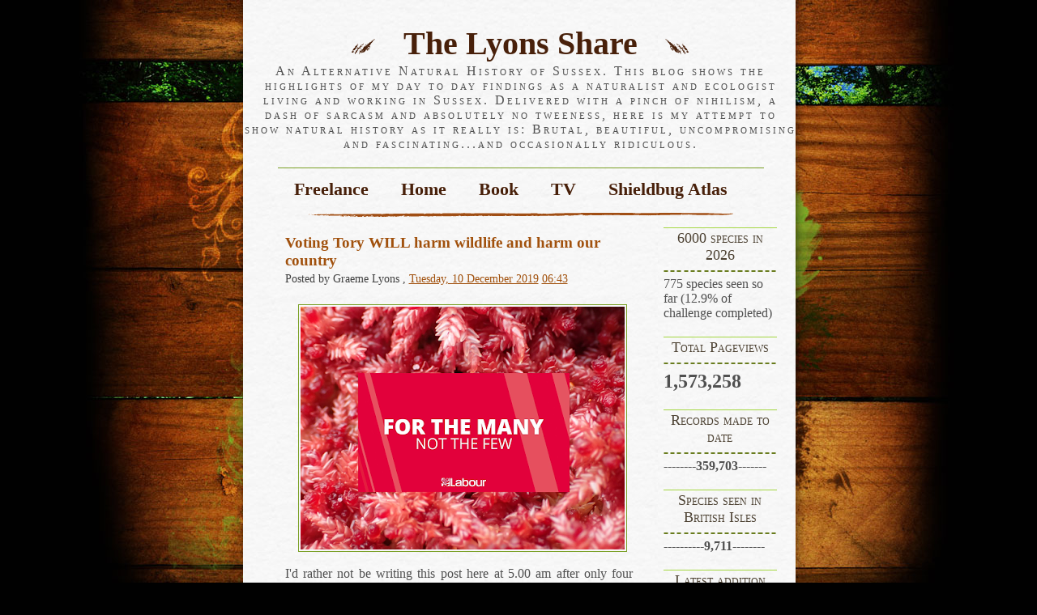

--- FILE ---
content_type: text/html; charset=UTF-8
request_url: http://analternativenaturalhistoryofsussex.blogspot.com/2019/12/voting-tory-will-harm-wildlife-and-harm.html
body_size: 28261
content:
<!DOCTYPE html>
<html dir='ltr' xmlns='http://www.w3.org/1999/xhtml' xmlns:b='http://www.google.com/2005/gml/b' xmlns:data='http://www.google.com/2005/gml/data' xmlns:expr='http://www.google.com/2005/gml/expr'>
<head>
<link href='https://www.blogger.com/static/v1/widgets/2944754296-widget_css_bundle.css' rel='stylesheet' type='text/css'/>
<meta content='text/html; charset=UTF-8' http-equiv='Content-Type'/>
<meta content='blogger' name='generator'/>
<link href='http://analternativenaturalhistoryofsussex.blogspot.com/favicon.ico' rel='icon' type='image/x-icon'/>
<link href='http://analternativenaturalhistoryofsussex.blogspot.com/2019/12/voting-tory-will-harm-wildlife-and-harm.html' rel='canonical'/>
<link rel="alternate" type="application/atom+xml" title="The Lyons Share - Atom" href="http://analternativenaturalhistoryofsussex.blogspot.com/feeds/posts/default" />
<link rel="alternate" type="application/rss+xml" title="The Lyons Share - RSS" href="http://analternativenaturalhistoryofsussex.blogspot.com/feeds/posts/default?alt=rss" />
<link rel="service.post" type="application/atom+xml" title="The Lyons Share - Atom" href="https://www.blogger.com/feeds/5712676654133721000/posts/default" />

<link rel="alternate" type="application/atom+xml" title="The Lyons Share - Atom" href="http://analternativenaturalhistoryofsussex.blogspot.com/feeds/2061008824366305560/comments/default" />
<!--Can't find substitution for tag [blog.ieCssRetrofitLinks]-->
<link href='https://blogger.googleusercontent.com/img/b/R29vZ2xl/AVvXsEiKRDLfQdQ0NqYFynVGY5UA048qIXvF0EpVTox-MnvcrXHRMhZTsHTIUpzmdpfrz0g_x311myHmSUNg06UfqNxKuTXQ-ZLeZp3QxJwZXbEwHuQwOrCwZInBhplX1tp-WfbUrj4IJ8OwZDg/s400/Picture3.png' rel='image_src'/>
<meta content='http://analternativenaturalhistoryofsussex.blogspot.com/2019/12/voting-tory-will-harm-wildlife-and-harm.html' property='og:url'/>
<meta content='Voting Tory WILL harm wildlife and harm our country' property='og:title'/>
<meta content='       I&#39;d rather not be writing this post here at 5.00 am after only four hours sleep before my penultimate day at work but this is just to...' property='og:description'/>
<meta content='https://blogger.googleusercontent.com/img/b/R29vZ2xl/AVvXsEiKRDLfQdQ0NqYFynVGY5UA048qIXvF0EpVTox-MnvcrXHRMhZTsHTIUpzmdpfrz0g_x311myHmSUNg06UfqNxKuTXQ-ZLeZp3QxJwZXbEwHuQwOrCwZInBhplX1tp-WfbUrj4IJ8OwZDg/w1200-h630-p-k-no-nu/Picture3.png' property='og:image'/>
<title>The Lyons Share: Voting Tory WILL harm wildlife and harm our country</title>
<style id='page-skin-1' type='text/css'><!--
/*
-----------------------------------------------
Theme Name: Secret Canyon
Theme URI: http://www.wpthemescreator.com
Description: Secret Canyon
Author: Wordpress Themes Creator
Version: 1.0
Author URI: http://www.wpthemescreator.com
Template Name: Secret Canyon
Template URI: http://themecraft.net/2010/04/secret-canyon-blogger-template
Version: 1.0
Converter: ThemeCraft.net
Converter URI: http://themecraft.net/
Secret Canyon Blogger Template comes under a Creative Commons Attribution-Noncommercial-Share Alike 2.5 Malaysia License.
This means it is free to use on your blog, and you must keep the footer link intact, also as a respect to the designer and converter.
We sincerely need your respect to continue our free Blogger template production, thank you.
ThemeCraft.net
----------------------------------------------- */
/* Use this with templates/template-twocol.html */
#navbar-iframe{
height:0px;
visibility:hidden;
display:none;
}
body {
margin: 0 auto;
padding: 0;
font: 100% times, 'times new roman', serif;
background: #010101 url('https://blogger.googleusercontent.com/img/b/R29vZ2xl/AVvXsEg1elM1U5ENCYl4rGLHodxybH0B2netNbCnig-4OJzbbLz4kmeO5M1_Jr_NFfVuI61bg7spGB7Fo_o7zgjavI0VkS5oisfQpoSkmUeMd5qkNOhieXqYAwZDipuP8ediZQQQ1X0qLF9RNPI/s1600/bg.jpg') fixed no-repeat top center;
}
#wrap {
color: #505050;
margin: 0 auto;
padding: 0 0 0 5px;
width: 682px;
background: url('https://blogger.googleusercontent.com/img/b/R29vZ2xl/AVvXsEgro7i08kDE7iHny6exb-_pVVsWcgPUmQ1PlBC9F72kTANCcdArbxn-enLW8Njp0ZvDNJsnTx_5q6fKnAiPvUOJUNyhbPOERi2ud2C4Rdoq-7rGkBdBm_qrUBNEr5aNFEE_4VwpuENSoUw/s1600/parchment.jpg') repeat-y top center;
}
img {
max-width: 100%;
}
a img {
max-width: 100%;
border:none;
}
#header {
margin: 0 0 0 0;
padding: 0 0 10px 0;
text-align: center;
background: url('https://blogger.googleusercontent.com/img/b/R29vZ2xl/AVvXsEgul_mzE3t76zRxwEN_EJxqsj3ALFxa5b7GVsaD3pTLgiarJy7KOfFsgIDeDXN6LXXqjBk7pGNJhYtNs0CbTUv7cX1yd9jPQKqXfaX99X01PvSfqoLlM37QDhOBX7MD69OAdPiAGrxYZpQ/s1600/ornament.gif') no-repeat center bottom;
}
#header h1 {
font: 250% garamond, times, 'times new roman', serif;
color: #48200a;
font-weight: 600;
margin: 0 auto;
padding: 30px 0 2px 0;
}
#header h1 a {
color: #48200a;
text-decoration: none;
}
#header h1 img {
padding: 0 15px;
}
#header h2 {
font: 100% times, 'times new roman', serif;
color: #505050;
letter-spacing: 3px;
margin: 0 auto;
margin-bottom: 20px;
padding: 0px;
font-variant: small-caps;
}
#nav ul {
padding: 0 !important;
padding: 0 0 0 5px;
margin: 0;
}
#nav {
margin: 0 auto;
padding: 13px 0 19px 0;
list-style-type: none;
width: 600px;
text-align: center;
border-top: 1px solid #799f24;
}
#nav li {
display: inline;
list-style: none;
margin: 0;
padding: 0;
}
#nav li a {
padding: 10px 20px 10px 20px;
font: 600 1.4em garamond,times,'times new roman',serif;
color: #48200a;
text-align: center;
text-decoration: none;
}
#nav li a:hover {
color: #48200a;
text-decoration: overline;
}
#content {
float:left;
width: 450px;
margin: 0 0px 0 20px;
padding: 0px 20px 20px 20px;
line-height: 1.7em;
}
#content img {
margin: 10px 10px 10px 0;
padding: 2px;
border: 1px solid #799f24;
}
#content a {
color: #a1510d;
text-decoration: underline;
}
#content a:hover {
color: #bce554;
text-decoration: none;
}
h1 {
font: 600 1.6em garamond,times,'times new roman',serif;
color: #a1510d;
margin: 0 0 10px 0;
}
h2 {
font: 600 1.2em 'times new roman',times,serif;
color: #a1510d;
margin: 3px 0;
}
#content h2 a {
color: #a1510d;
text-decoration: none;
}
#content h2 a:hover {
color: #a1510d;
text-decoration: underline;
}
h3 {
font: 400 0.9em garamond,times,serif;
color: #404040;
margin: 0 0 10px 0;
}
.right h2 {
font: 1.1em garamond,'times new roman',serif;
border-top: 1px solid #a4d742;
background: url('https://blogger.googleusercontent.com/img/b/R29vZ2xl/AVvXsEjBrV3Po336vzxqxDC0nEQcUD8r9DJviFpcp8muG_WCS1H3IXQJhnBbcMNFFoeIGeaeuOsJEwJ_heQQFI0yG0cwuMXsG4E1y0z9u1TKw6h87PYZbKsNfNnswxfSRzi662AEGf-xJnypuRo/s1600/h3bg.gif') no-repeat bottom center;
padding: 2px 0 16px 0;
text-align:center;
color: #4d4233;
font-variant: small-caps;
margin: 0;
}
#side {
width: 150px;
float: right;
clear: none;
margin: 0 20px 0 0;
}
.right a {
text-decoration:none;
color:#74871f;
}
.right ul{
list-style:none;
margin:0;
padding: 5px;
}
.right .widget-content {
padding: 0 0 20px 0;
}
.right li{
margin:0;
padding:0;
}
.right li a{
text-decoration:none;
font-size: 0.9em;
color:#74871f;
}
.right li a:hover{
color: #74871f;
}
.entry {
padding: 10px 10px 25px 10px;
margin: 0 0 20px 0;
background: url('https://blogger.googleusercontent.com/img/b/R29vZ2xl/AVvXsEgDw_hyphenhyphenz88OfQdX301ZAnH3BRgH8FAF00AKah7dI-dgUCYrO17YqGHbzoRpfigw9FbBrgwpRfGS_9IXJqz3V48DLJApWdL-9XkXaDwKW3sXVG16n27gxK4g0q7g2VcuVRD3jDr9YaeGjdw/s1600/entrybg.gif') no-repeat bottom center;
line-height: 1.4em;
}
.entry p {
font-size: 0.8em;
}
.bottom-post-meta {
padding: 20px 0 0 0;
font-size: 0.8em;
}
.comment a {
color: #74871f;
text-decoration: underline;
padding: 4px 6px;
}
.comment a:hover {
color: #ede7e7;
text-decoration: none;
background-color: #463219;
}
ol {
color: #799f24;
font: 600 1.0em garamond,times,serif;
font-style:italic;
}
ol span {
font: 400 1.0em 'times new roman',times,serif;
color: #505050;
font-style: normal;
}
ol li {
margin-left: 25px;
padding: 4px 0
}
#content ul {
list-style-type: none;
}
#content ul li {
padding-left: 17px;
background: url('https://blogger.googleusercontent.com/img/b/R29vZ2xl/AVvXsEjX2rscTZkM9DZA8VPENC_YudOWXPm9q3v4qCuHJFL0zmbBJs50B6caePABtTN_ZfLurWNFGnDdhyphenhyphenUZL6xsqI5TzMmq0U3_Mz7SEuOG9WECTZMtTM7P69sxJTAAHk0SINlQkbCUg4UGsBk/s1600/bullet.gif') no-repeat left center;
margin-left: 10px;
}
#footer {
width: 682px;
height: 100px;
margin: 0 auto;
color: #996633;
padding: 1px 0 0 0;
text-align: center;
font-size: 0.8em;
background: #010101 url('https://blogger.googleusercontent.com/img/b/R29vZ2xl/AVvXsEgW1lRdltTbjr7D7oqnj2PS4qdFv-cF2RGEPRHc3PAZXu6HQrhgNHLwLV-O_Y0Sgpn-YINgksnzC101dg2s9dUQu5LesFHDKuSlsKXHEgmmolxxey-YEAMlHRPOHiEXSHbl7k2NlHjtMlw/s1600/foot.jpg') no-repeat top center;
}
#footer a {
color: #7c5e39;
text-decoration: underline;
}
#footer a:hover {
color: #96ca29;
text-decoration: none;
}
#footer p {
line-height: 1.6em;
}
.alignleft {
float: left;
}
.alignright {
float: right;
}
.pagetitle {
border-bottom: 1px solid #a1d303;
}
.clear {
clear: both;
}
ol.commentlist, ol#commentlist span  {
color: #000;
font: normal 0.9em garamond,times,serif;
font-style: normal;
margin: 0 0 20px 0;
padding: 0 0 25px 0;
background: url('https://blogger.googleusercontent.com/img/b/R29vZ2xl/AVvXsEgDw_hyphenhyphenz88OfQdX301ZAnH3BRgH8FAF00AKah7dI-dgUCYrO17YqGHbzoRpfigw9FbBrgwpRfGS_9IXJqz3V48DLJApWdL-9XkXaDwKW3sXVG16n27gxK4g0q7g2VcuVRD3jDr9YaeGjdw/s1600/entrybg.gif') no-repeat bottom center;
}
ol.commentlist li {
margin-left: 25px;
padding: 4px 0;
}
#comment-content{
padding: 0 0px 25px 10px;
font-family:garamond,times,serif;
font-size: 0.9em;
line-height: 0.6em;
}
#comments-block .avatar-image-container{
padding: 0 0 0 10px;
margin: 0;
}
/* Blogger Template Optimization */
.reactions-label-cell {
line-height: 1.8em;
}
p.comment-footer {
padding: 15px 0 15px 0px;
font-family:garamond,times,serif;
font-size: 0.9em;
}
h4#comment-post-message {
font: 600 1.2em 'times new roman',times,serif;
color: #a1510d;
margin: 3px 0;
}
.comment-form{
margin:25px 0px 0px 0px;
max-width:454px !important;
width:454px !important;
}
h4.backlinks{
font: 600 1.2em 'times new roman',times,serif;
color: #a1510d;
margin: 3px 0;
margin:0 0 15px 0;
}
a.blog-pager-older-link{
padding: 0 10px 0 0;
}
#blog-pager{
font-family:garamond,times,serif;
font-size: 0.9em;
padding: 0px 0 35px 0;
}
.feed-links{
font-family:garamond,times,serif;
font-size: 0.9em;
}
.feed-links a:hover{
}
.feed-link{
}
.feed-link a:hover{
}
#backlinks-container{
}

--></style>
<script type='text/javascript'>

  var _gaq = _gaq || [];
  _gaq.push(['_setAccount', 'UA-16330192-1']);
  _gaq.push(['_trackPageview']);

  (function() {
    var ga = document.createElement('script'); ga.type = 'text/javascript'; ga.async = true;
    ga.src = ('https:' == document.location.protocol ? 'https://ssl' : 'http://www') + '.google-analytics.com/ga.js';
    var s = document.getElementsByTagName('script')[0]; s.parentNode.insertBefore(ga, s);
  })();

</script>
<link href='https://www.blogger.com/dyn-css/authorization.css?targetBlogID=5712676654133721000&amp;zx=1eeb1a6a-224c-4b2a-8c9d-e1ca1a1d9e7d' media='none' onload='if(media!=&#39;all&#39;)media=&#39;all&#39;' rel='stylesheet'/><noscript><link href='https://www.blogger.com/dyn-css/authorization.css?targetBlogID=5712676654133721000&amp;zx=1eeb1a6a-224c-4b2a-8c9d-e1ca1a1d9e7d' rel='stylesheet'/></noscript>
<meta name='google-adsense-platform-account' content='ca-host-pub-1556223355139109'/>
<meta name='google-adsense-platform-domain' content='blogspot.com'/>

</head>
<!--[if IE 7]> <style type='text/css' media='screen'> #footer { padding: 1px 0 0 1px; } #nav { padding: 13px 0 0px 0; } #header { padding: 0 0 0px 0; } .bottom-post-meta { padding: 0px 0 0 0; } #footer p { padding:13px 0 0 0; } #comments-block .avatar-image-container{ padding: 0 0 0 0px; } </style> <![endif]-->
<body>
<div class='navbar section' id='navbar'><div class='widget Navbar' data-version='1' id='Navbar1'><script type="text/javascript">
    function setAttributeOnload(object, attribute, val) {
      if(window.addEventListener) {
        window.addEventListener('load',
          function(){ object[attribute] = val; }, false);
      } else {
        window.attachEvent('onload', function(){ object[attribute] = val; });
      }
    }
  </script>
<div id="navbar-iframe-container"></div>
<script type="text/javascript" src="https://apis.google.com/js/platform.js"></script>
<script type="text/javascript">
      gapi.load("gapi.iframes:gapi.iframes.style.bubble", function() {
        if (gapi.iframes && gapi.iframes.getContext) {
          gapi.iframes.getContext().openChild({
              url: 'https://www.blogger.com/navbar/5712676654133721000?po\x3d2061008824366305560\x26origin\x3dhttp://analternativenaturalhistoryofsussex.blogspot.com',
              where: document.getElementById("navbar-iframe-container"),
              id: "navbar-iframe"
          });
        }
      });
    </script><script type="text/javascript">
(function() {
var script = document.createElement('script');
script.type = 'text/javascript';
script.src = '//pagead2.googlesyndication.com/pagead/js/google_top_exp.js';
var head = document.getElementsByTagName('head')[0];
if (head) {
head.appendChild(script);
}})();
</script>
</div></div>
<!-- Outer Wrapper -->
<div id='wrap'>
<!-- skip links for text browsers -->
<span id='skiplinks' style='display:none;'>
<a href='#main'>skip to main </a> |
      <a href='#sidebar'>skip to sidebar</a>
</span>
<div id='header'>
<div class='blogname section' id='blogname'><div class='widget Header' data-version='1' id='Header1'>
<h1><img alt='' src='http://3.bp.blogspot.com/_QyYvzUJKPvk/S9af81vf2QI/AAAAAAAAAes/4ZBc82HTJ4Y/s1600/title_left.gif'/>
<a href='http://analternativenaturalhistoryofsussex.blogspot.com/'>
The Lyons Share
</a>
<img alt='' src='http://4.bp.blogspot.com/_QyYvzUJKPvk/S9af_kstzhI/AAAAAAAAAe0/rMkwHQqAZrs/s1600/title_right.gif'/></h1>
<h2>An Alternative Natural History of Sussex. 
This blog shows the highlights of my day to day findings as a naturalist and ecologist living and working in Sussex. Delivered with a pinch of nihilism, a dash of sarcasm and absolutely no tweeness, here is my attempt to show natural history as it really is: Brutal, beautiful, uncompromising and fascinating...and occasionally ridiculous.</h2>
</div></div>
<!-- Page -->
<div id='nav'>
<div class='crosscol section' id='crosscol'><div class='widget PageList' data-version='1' id='PageList1'>
<h2>Pages</h2>
<div class='widget-content'>
<ul>
<li><a href='http://analternativenaturalhistoryofsussex.blogspot.com/p/freelance.html'>Freelance</a></li>
<li><a href='http://analternativenaturalhistoryofsussex.blogspot.com/'>Home</a></li>
<li><a href='http://analternativenaturalhistoryofsussex.blogspot.com/p/listing.html'>Book</a></li>
<li><a href='http://analternativenaturalhistoryofsussex.blogspot.com/p/tv.html'>TV</a></li>
<li><a href='http://analternativenaturalhistoryofsussex.blogspot.com/p/podcast.html'>Shieldbug Atlas</a></li>
</ul>
<div class='clear'></div>
</div>
</div></div>
</div>
<!-- /Page-->
</div>
<!-- /Header -->
<!-- Sidebar -->
<div id='side'>
<div class='right'>
<ul>
<div class='sidebar-1 section' id='sidebar-1'><div class='widget Text' data-version='1' id='Text3'>
<h2 class='title'>6000 species in 2026</h2>
<div class='widget-content'>
775 species seen so far (12.9% of challenge completed)
</div>
<div class='clear'></div>
</div><div class='widget Stats' data-version='1' id='Stats1'>
<h2>Total Pageviews</h2>
<div class='widget-content'>
<div id='Stats1_content' style='display: none;'>
<span class='counter-wrapper text-counter-wrapper' id='Stats1_totalCount'>
</span>
<div class='clear'></div>
</div>
</div>
</div><div class='widget Text' data-version='1' id='Text4'>
<h2 class='title'>Records made to date</h2>
<div class='widget-content'>
<b>--------359,703-------</b>
</div>
<div class='clear'></div>
</div><div class='widget Text' data-version='1' id='Text1'>
<h2 class='title'>Species seen in British Isles</h2>
<div class='widget-content'>
<span style="font-weight: normal;">----------</span><span><b>9,711</b></span><span style="font-weight: normal;font-size:100%;">--------</span>
</div>
<div class='clear'></div>
</div><div class='widget Text' data-version='1' id='Text2'>
<h2 class='title'>Latest addition</h2>
<div class='widget-content'>
<div size="3"><i>Longitarsus quadriguttatus</i></div><div size="3" style="font-size: 100%; font-style: normal;">(my 1,831st beetle)</div>
</div>
<div class='clear'></div>
</div><div class='widget Profile' data-version='1' id='Profile1'>
<h2>About Me</h2>
<div class='widget-content'>
<a href='https://www.blogger.com/profile/07105938845237816643'><img alt='My photo' class='profile-img' height='80' src='//blogger.googleusercontent.com/img/b/R29vZ2xl/AVvXsEjMcCD21aA5b51fXKwywstCbcFfdC8CNC5TBoXu6hwPgXNGvPzOMI6jUqa_-NyCoFSud6O-yd2or6PqqzMG0DC24-dJtC-NL5RyNxxFFzp8VB3-y554bkYpirE0jjYcS84/s220/269620033_10158670458056478_908459661264316044_n.jpg' width='80'/></a>
<dl class='profile-datablock'>
<dt class='profile-data'>
<a class='profile-name-link g-profile' href='https://www.blogger.com/profile/07105938845237816643' rel='author' style='background-image: url(//www.blogger.com/img/logo-16.png);'>
Graeme Lyons
</a>
</dt>
<dd class='profile-data'>Brighton, Sussex, United Kingdom</dd>
<dd class='profile-textblock'>I have been studying natural history for some thirty years, nineteen in a professional capacity. I currently work in Sussex as a freelance entomologist, ecologist and botanist and specialise in nature reserve and rewilding management advice based on the interpretation of the surveys I carry out.  I also run a number of identification courses. An advocate of the pan-species listing approach. My main areas of interest are birds, plants and invertebrates and a lot of my spare time is spent in the field. I am the county recorder for spiders and bugs. </dd>
</dl>
<a class='profile-link' href='https://www.blogger.com/profile/07105938845237816643' rel='author'>View my complete profile</a>
<div class='clear'></div>
</div>
</div><div class='widget Subscribe' data-version='1' id='Subscribe1'>
<div style='white-space:nowrap'>
<h2 class='title'>Subscribe</h2>
<div class='widget-content'>
<div class='subscribe-wrapper subscribe-type-POST'>
<div class='subscribe expanded subscribe-type-POST' id='SW_READER_LIST_Subscribe1POST' style='display:none;'>
<div class='top'>
<span class='inner' onclick='return(_SW_toggleReaderList(event, "Subscribe1POST"));'>
<img class='subscribe-dropdown-arrow' src='https://resources.blogblog.com/img/widgets/arrow_dropdown.gif'/>
<img align='absmiddle' alt='' border='0' class='feed-icon' src='https://resources.blogblog.com/img/icon_feed12.png'/>
Posts
</span>
<div class='feed-reader-links'>
<a class='feed-reader-link' href='https://www.netvibes.com/subscribe.php?url=http%3A%2F%2Fanalternativenaturalhistoryofsussex.blogspot.com%2Ffeeds%2Fposts%2Fdefault' target='_blank'>
<img src='https://resources.blogblog.com/img/widgets/subscribe-netvibes.png'/>
</a>
<a class='feed-reader-link' href='https://add.my.yahoo.com/content?url=http%3A%2F%2Fanalternativenaturalhistoryofsussex.blogspot.com%2Ffeeds%2Fposts%2Fdefault' target='_blank'>
<img src='https://resources.blogblog.com/img/widgets/subscribe-yahoo.png'/>
</a>
<a class='feed-reader-link' href='http://analternativenaturalhistoryofsussex.blogspot.com/feeds/posts/default' target='_blank'>
<img align='absmiddle' class='feed-icon' src='https://resources.blogblog.com/img/icon_feed12.png'/>
                  Atom
                </a>
</div>
</div>
<div class='bottom'></div>
</div>
<div class='subscribe' id='SW_READER_LIST_CLOSED_Subscribe1POST' onclick='return(_SW_toggleReaderList(event, "Subscribe1POST"));'>
<div class='top'>
<span class='inner'>
<img class='subscribe-dropdown-arrow' src='https://resources.blogblog.com/img/widgets/arrow_dropdown.gif'/>
<span onclick='return(_SW_toggleReaderList(event, "Subscribe1POST"));'>
<img align='absmiddle' alt='' border='0' class='feed-icon' src='https://resources.blogblog.com/img/icon_feed12.png'/>
Posts
</span>
</span>
</div>
<div class='bottom'></div>
</div>
</div>
<div class='subscribe-wrapper subscribe-type-PER_POST'>
<div class='subscribe expanded subscribe-type-PER_POST' id='SW_READER_LIST_Subscribe1PER_POST' style='display:none;'>
<div class='top'>
<span class='inner' onclick='return(_SW_toggleReaderList(event, "Subscribe1PER_POST"));'>
<img class='subscribe-dropdown-arrow' src='https://resources.blogblog.com/img/widgets/arrow_dropdown.gif'/>
<img align='absmiddle' alt='' border='0' class='feed-icon' src='https://resources.blogblog.com/img/icon_feed12.png'/>
Comments
</span>
<div class='feed-reader-links'>
<a class='feed-reader-link' href='https://www.netvibes.com/subscribe.php?url=http%3A%2F%2Fanalternativenaturalhistoryofsussex.blogspot.com%2Ffeeds%2F2061008824366305560%2Fcomments%2Fdefault' target='_blank'>
<img src='https://resources.blogblog.com/img/widgets/subscribe-netvibes.png'/>
</a>
<a class='feed-reader-link' href='https://add.my.yahoo.com/content?url=http%3A%2F%2Fanalternativenaturalhistoryofsussex.blogspot.com%2Ffeeds%2F2061008824366305560%2Fcomments%2Fdefault' target='_blank'>
<img src='https://resources.blogblog.com/img/widgets/subscribe-yahoo.png'/>
</a>
<a class='feed-reader-link' href='http://analternativenaturalhistoryofsussex.blogspot.com/feeds/2061008824366305560/comments/default' target='_blank'>
<img align='absmiddle' class='feed-icon' src='https://resources.blogblog.com/img/icon_feed12.png'/>
                  Atom
                </a>
</div>
</div>
<div class='bottom'></div>
</div>
<div class='subscribe' id='SW_READER_LIST_CLOSED_Subscribe1PER_POST' onclick='return(_SW_toggleReaderList(event, "Subscribe1PER_POST"));'>
<div class='top'>
<span class='inner'>
<img class='subscribe-dropdown-arrow' src='https://resources.blogblog.com/img/widgets/arrow_dropdown.gif'/>
<span onclick='return(_SW_toggleReaderList(event, "Subscribe1PER_POST"));'>
<img align='absmiddle' alt='' border='0' class='feed-icon' src='https://resources.blogblog.com/img/icon_feed12.png'/>
Comments
</span>
</span>
</div>
<div class='bottom'></div>
</div>
</div>
<div style='clear:both'></div>
</div>
</div>
<div class='clear'></div>
</div><div class='widget FeaturedPost' data-version='1' id='FeaturedPost1'>
<h2 class='title'>Featured post</h2>
<div class='post-summary'>
<h3><a href='http://analternativenaturalhistoryofsussex.blogspot.com/2025/12/6000-species-in-2026.html'>6000 species in 2026</a></h3>
<p>
In 2026, I am going to use our fantastic website  to &#39;pan-species year list&#39;, with the aim of reaching 6,000 species over the course...
</p>
<img class='image' src='https://blogger.googleusercontent.com/img/b/R29vZ2xl/AVvXsEhfCOVi2gzxwMX9xfxNj844ypJW0BiC2I2Y4RurZsrmm9QwRPBdf0XdVk-59IgfPZikMp_iWszHo1Gzxl43igqGjpEUOumj9h-4yRyISQK8eLm64FJzjLmS-GNrhFsHG4hrYZPl58Y5_lVdOGmfESdd9l7A882WZD0VRbdrwiBHmd2NdHb423e8K1irlj0/w378-h400/6000%20logo%20vbersion%204.jpg'/>
</div>
<style type='text/css'>
    .image {
      width: 100%;
    }
  </style>
<div class='clear'></div>
</div><div class='widget Followers' data-version='1' id='Followers1'>
<h2 class='title'>Followers</h2>
<div class='widget-content'>
<div id='Followers1-wrapper'>
<div style='margin-right:2px;'>
<div><script type="text/javascript" src="https://apis.google.com/js/platform.js"></script>
<div id="followers-iframe-container"></div>
<script type="text/javascript">
    window.followersIframe = null;
    function followersIframeOpen(url) {
      gapi.load("gapi.iframes", function() {
        if (gapi.iframes && gapi.iframes.getContext) {
          window.followersIframe = gapi.iframes.getContext().openChild({
            url: url,
            where: document.getElementById("followers-iframe-container"),
            messageHandlersFilter: gapi.iframes.CROSS_ORIGIN_IFRAMES_FILTER,
            messageHandlers: {
              '_ready': function(obj) {
                window.followersIframe.getIframeEl().height = obj.height;
              },
              'reset': function() {
                window.followersIframe.close();
                followersIframeOpen("https://www.blogger.com/followers/frame/5712676654133721000?colors\x3dCgt0cmFuc3BhcmVudBILdHJhbnNwYXJlbnQaByMwMDAwMDAiByMwMDAwMDAqByNGRkZGRkYyByMwMDAwMDA6ByMwMDAwMDBCByMwMDAwMDBKByMwMDAwMDBSByNGRkZGRkZaC3RyYW5zcGFyZW50\x26pageSize\x3d21\x26hl\x3den-GB\x26origin\x3dhttp://analternativenaturalhistoryofsussex.blogspot.com");
              },
              'open': function(url) {
                window.followersIframe.close();
                followersIframeOpen(url);
              }
            }
          });
        }
      });
    }
    followersIframeOpen("https://www.blogger.com/followers/frame/5712676654133721000?colors\x3dCgt0cmFuc3BhcmVudBILdHJhbnNwYXJlbnQaByMwMDAwMDAiByMwMDAwMDAqByNGRkZGRkYyByMwMDAwMDA6ByMwMDAwMDBCByMwMDAwMDBKByMwMDAwMDBSByNGRkZGRkZaC3RyYW5zcGFyZW50\x26pageSize\x3d21\x26hl\x3den-GB\x26origin\x3dhttp://analternativenaturalhistoryofsussex.blogspot.com");
  </script></div>
</div>
</div>
<div class='clear'></div>
</div>
</div><div class='widget BlogArchive' data-version='1' id='BlogArchive1'>
<h2>Blog Archive</h2>
<div class='widget-content'>
<div id='ArchiveList'>
<div id='BlogArchive1_ArchiveList'>
<ul>
<li class='archivedate collapsed'>
<a class='toggle' href='javascript:void(0)'>
<span class='zippy'>

        &#9658;&#160;
      
</span>
</a>
<a class='post-count-link' href='http://analternativenaturalhistoryofsussex.blogspot.com/2026/'>2026</a>
<span class='post-count' dir='ltr'>(3)</span>
<ul>
<li class='archivedate collapsed'>
<a class='toggle' href='javascript:void(0)'>
<span class='zippy'>

        &#9658;&#160;
      
</span>
</a>
<a class='post-count-link' href='http://analternativenaturalhistoryofsussex.blogspot.com/2026/01/'>January</a>
<span class='post-count' dir='ltr'>(3)</span>
</li>
</ul>
</li>
</ul>
<ul>
<li class='archivedate collapsed'>
<a class='toggle' href='javascript:void(0)'>
<span class='zippy'>

        &#9658;&#160;
      
</span>
</a>
<a class='post-count-link' href='http://analternativenaturalhistoryofsussex.blogspot.com/2025/'>2025</a>
<span class='post-count' dir='ltr'>(21)</span>
<ul>
<li class='archivedate collapsed'>
<a class='toggle' href='javascript:void(0)'>
<span class='zippy'>

        &#9658;&#160;
      
</span>
</a>
<a class='post-count-link' href='http://analternativenaturalhistoryofsussex.blogspot.com/2025/12/'>December</a>
<span class='post-count' dir='ltr'>(2)</span>
</li>
</ul>
<ul>
<li class='archivedate collapsed'>
<a class='toggle' href='javascript:void(0)'>
<span class='zippy'>

        &#9658;&#160;
      
</span>
</a>
<a class='post-count-link' href='http://analternativenaturalhistoryofsussex.blogspot.com/2025/11/'>November</a>
<span class='post-count' dir='ltr'>(3)</span>
</li>
</ul>
<ul>
<li class='archivedate collapsed'>
<a class='toggle' href='javascript:void(0)'>
<span class='zippy'>

        &#9658;&#160;
      
</span>
</a>
<a class='post-count-link' href='http://analternativenaturalhistoryofsussex.blogspot.com/2025/10/'>October</a>
<span class='post-count' dir='ltr'>(2)</span>
</li>
</ul>
<ul>
<li class='archivedate collapsed'>
<a class='toggle' href='javascript:void(0)'>
<span class='zippy'>

        &#9658;&#160;
      
</span>
</a>
<a class='post-count-link' href='http://analternativenaturalhistoryofsussex.blogspot.com/2025/09/'>September</a>
<span class='post-count' dir='ltr'>(3)</span>
</li>
</ul>
<ul>
<li class='archivedate collapsed'>
<a class='toggle' href='javascript:void(0)'>
<span class='zippy'>

        &#9658;&#160;
      
</span>
</a>
<a class='post-count-link' href='http://analternativenaturalhistoryofsussex.blogspot.com/2025/08/'>August</a>
<span class='post-count' dir='ltr'>(3)</span>
</li>
</ul>
<ul>
<li class='archivedate collapsed'>
<a class='toggle' href='javascript:void(0)'>
<span class='zippy'>

        &#9658;&#160;
      
</span>
</a>
<a class='post-count-link' href='http://analternativenaturalhistoryofsussex.blogspot.com/2025/07/'>July</a>
<span class='post-count' dir='ltr'>(3)</span>
</li>
</ul>
<ul>
<li class='archivedate collapsed'>
<a class='toggle' href='javascript:void(0)'>
<span class='zippy'>

        &#9658;&#160;
      
</span>
</a>
<a class='post-count-link' href='http://analternativenaturalhistoryofsussex.blogspot.com/2025/06/'>June</a>
<span class='post-count' dir='ltr'>(1)</span>
</li>
</ul>
<ul>
<li class='archivedate collapsed'>
<a class='toggle' href='javascript:void(0)'>
<span class='zippy'>

        &#9658;&#160;
      
</span>
</a>
<a class='post-count-link' href='http://analternativenaturalhistoryofsussex.blogspot.com/2025/05/'>May</a>
<span class='post-count' dir='ltr'>(1)</span>
</li>
</ul>
<ul>
<li class='archivedate collapsed'>
<a class='toggle' href='javascript:void(0)'>
<span class='zippy'>

        &#9658;&#160;
      
</span>
</a>
<a class='post-count-link' href='http://analternativenaturalhistoryofsussex.blogspot.com/2025/04/'>April</a>
<span class='post-count' dir='ltr'>(2)</span>
</li>
</ul>
<ul>
<li class='archivedate collapsed'>
<a class='toggle' href='javascript:void(0)'>
<span class='zippy'>

        &#9658;&#160;
      
</span>
</a>
<a class='post-count-link' href='http://analternativenaturalhistoryofsussex.blogspot.com/2025/03/'>March</a>
<span class='post-count' dir='ltr'>(1)</span>
</li>
</ul>
</li>
</ul>
<ul>
<li class='archivedate collapsed'>
<a class='toggle' href='javascript:void(0)'>
<span class='zippy'>

        &#9658;&#160;
      
</span>
</a>
<a class='post-count-link' href='http://analternativenaturalhistoryofsussex.blogspot.com/2024/'>2024</a>
<span class='post-count' dir='ltr'>(12)</span>
<ul>
<li class='archivedate collapsed'>
<a class='toggle' href='javascript:void(0)'>
<span class='zippy'>

        &#9658;&#160;
      
</span>
</a>
<a class='post-count-link' href='http://analternativenaturalhistoryofsussex.blogspot.com/2024/12/'>December</a>
<span class='post-count' dir='ltr'>(1)</span>
</li>
</ul>
<ul>
<li class='archivedate collapsed'>
<a class='toggle' href='javascript:void(0)'>
<span class='zippy'>

        &#9658;&#160;
      
</span>
</a>
<a class='post-count-link' href='http://analternativenaturalhistoryofsussex.blogspot.com/2024/11/'>November</a>
<span class='post-count' dir='ltr'>(1)</span>
</li>
</ul>
<ul>
<li class='archivedate collapsed'>
<a class='toggle' href='javascript:void(0)'>
<span class='zippy'>

        &#9658;&#160;
      
</span>
</a>
<a class='post-count-link' href='http://analternativenaturalhistoryofsussex.blogspot.com/2024/10/'>October</a>
<span class='post-count' dir='ltr'>(1)</span>
</li>
</ul>
<ul>
<li class='archivedate collapsed'>
<a class='toggle' href='javascript:void(0)'>
<span class='zippy'>

        &#9658;&#160;
      
</span>
</a>
<a class='post-count-link' href='http://analternativenaturalhistoryofsussex.blogspot.com/2024/09/'>September</a>
<span class='post-count' dir='ltr'>(1)</span>
</li>
</ul>
<ul>
<li class='archivedate collapsed'>
<a class='toggle' href='javascript:void(0)'>
<span class='zippy'>

        &#9658;&#160;
      
</span>
</a>
<a class='post-count-link' href='http://analternativenaturalhistoryofsussex.blogspot.com/2024/07/'>July</a>
<span class='post-count' dir='ltr'>(1)</span>
</li>
</ul>
<ul>
<li class='archivedate collapsed'>
<a class='toggle' href='javascript:void(0)'>
<span class='zippy'>

        &#9658;&#160;
      
</span>
</a>
<a class='post-count-link' href='http://analternativenaturalhistoryofsussex.blogspot.com/2024/05/'>May</a>
<span class='post-count' dir='ltr'>(2)</span>
</li>
</ul>
<ul>
<li class='archivedate collapsed'>
<a class='toggle' href='javascript:void(0)'>
<span class='zippy'>

        &#9658;&#160;
      
</span>
</a>
<a class='post-count-link' href='http://analternativenaturalhistoryofsussex.blogspot.com/2024/03/'>March</a>
<span class='post-count' dir='ltr'>(2)</span>
</li>
</ul>
<ul>
<li class='archivedate collapsed'>
<a class='toggle' href='javascript:void(0)'>
<span class='zippy'>

        &#9658;&#160;
      
</span>
</a>
<a class='post-count-link' href='http://analternativenaturalhistoryofsussex.blogspot.com/2024/02/'>February</a>
<span class='post-count' dir='ltr'>(1)</span>
</li>
</ul>
<ul>
<li class='archivedate collapsed'>
<a class='toggle' href='javascript:void(0)'>
<span class='zippy'>

        &#9658;&#160;
      
</span>
</a>
<a class='post-count-link' href='http://analternativenaturalhistoryofsussex.blogspot.com/2024/01/'>January</a>
<span class='post-count' dir='ltr'>(2)</span>
</li>
</ul>
</li>
</ul>
<ul>
<li class='archivedate collapsed'>
<a class='toggle' href='javascript:void(0)'>
<span class='zippy'>

        &#9658;&#160;
      
</span>
</a>
<a class='post-count-link' href='http://analternativenaturalhistoryofsussex.blogspot.com/2023/'>2023</a>
<span class='post-count' dir='ltr'>(18)</span>
<ul>
<li class='archivedate collapsed'>
<a class='toggle' href='javascript:void(0)'>
<span class='zippy'>

        &#9658;&#160;
      
</span>
</a>
<a class='post-count-link' href='http://analternativenaturalhistoryofsussex.blogspot.com/2023/12/'>December</a>
<span class='post-count' dir='ltr'>(1)</span>
</li>
</ul>
<ul>
<li class='archivedate collapsed'>
<a class='toggle' href='javascript:void(0)'>
<span class='zippy'>

        &#9658;&#160;
      
</span>
</a>
<a class='post-count-link' href='http://analternativenaturalhistoryofsussex.blogspot.com/2023/10/'>October</a>
<span class='post-count' dir='ltr'>(5)</span>
</li>
</ul>
<ul>
<li class='archivedate collapsed'>
<a class='toggle' href='javascript:void(0)'>
<span class='zippy'>

        &#9658;&#160;
      
</span>
</a>
<a class='post-count-link' href='http://analternativenaturalhistoryofsussex.blogspot.com/2023/08/'>August</a>
<span class='post-count' dir='ltr'>(1)</span>
</li>
</ul>
<ul>
<li class='archivedate collapsed'>
<a class='toggle' href='javascript:void(0)'>
<span class='zippy'>

        &#9658;&#160;
      
</span>
</a>
<a class='post-count-link' href='http://analternativenaturalhistoryofsussex.blogspot.com/2023/06/'>June</a>
<span class='post-count' dir='ltr'>(2)</span>
</li>
</ul>
<ul>
<li class='archivedate collapsed'>
<a class='toggle' href='javascript:void(0)'>
<span class='zippy'>

        &#9658;&#160;
      
</span>
</a>
<a class='post-count-link' href='http://analternativenaturalhistoryofsussex.blogspot.com/2023/05/'>May</a>
<span class='post-count' dir='ltr'>(1)</span>
</li>
</ul>
<ul>
<li class='archivedate collapsed'>
<a class='toggle' href='javascript:void(0)'>
<span class='zippy'>

        &#9658;&#160;
      
</span>
</a>
<a class='post-count-link' href='http://analternativenaturalhistoryofsussex.blogspot.com/2023/04/'>April</a>
<span class='post-count' dir='ltr'>(3)</span>
</li>
</ul>
<ul>
<li class='archivedate collapsed'>
<a class='toggle' href='javascript:void(0)'>
<span class='zippy'>

        &#9658;&#160;
      
</span>
</a>
<a class='post-count-link' href='http://analternativenaturalhistoryofsussex.blogspot.com/2023/03/'>March</a>
<span class='post-count' dir='ltr'>(2)</span>
</li>
</ul>
<ul>
<li class='archivedate collapsed'>
<a class='toggle' href='javascript:void(0)'>
<span class='zippy'>

        &#9658;&#160;
      
</span>
</a>
<a class='post-count-link' href='http://analternativenaturalhistoryofsussex.blogspot.com/2023/02/'>February</a>
<span class='post-count' dir='ltr'>(3)</span>
</li>
</ul>
</li>
</ul>
<ul>
<li class='archivedate collapsed'>
<a class='toggle' href='javascript:void(0)'>
<span class='zippy'>

        &#9658;&#160;
      
</span>
</a>
<a class='post-count-link' href='http://analternativenaturalhistoryofsussex.blogspot.com/2022/'>2022</a>
<span class='post-count' dir='ltr'>(3)</span>
<ul>
<li class='archivedate collapsed'>
<a class='toggle' href='javascript:void(0)'>
<span class='zippy'>

        &#9658;&#160;
      
</span>
</a>
<a class='post-count-link' href='http://analternativenaturalhistoryofsussex.blogspot.com/2022/12/'>December</a>
<span class='post-count' dir='ltr'>(1)</span>
</li>
</ul>
<ul>
<li class='archivedate collapsed'>
<a class='toggle' href='javascript:void(0)'>
<span class='zippy'>

        &#9658;&#160;
      
</span>
</a>
<a class='post-count-link' href='http://analternativenaturalhistoryofsussex.blogspot.com/2022/09/'>September</a>
<span class='post-count' dir='ltr'>(1)</span>
</li>
</ul>
<ul>
<li class='archivedate collapsed'>
<a class='toggle' href='javascript:void(0)'>
<span class='zippy'>

        &#9658;&#160;
      
</span>
</a>
<a class='post-count-link' href='http://analternativenaturalhistoryofsussex.blogspot.com/2022/02/'>February</a>
<span class='post-count' dir='ltr'>(1)</span>
</li>
</ul>
</li>
</ul>
<ul>
<li class='archivedate collapsed'>
<a class='toggle' href='javascript:void(0)'>
<span class='zippy'>

        &#9658;&#160;
      
</span>
</a>
<a class='post-count-link' href='http://analternativenaturalhistoryofsussex.blogspot.com/2021/'>2021</a>
<span class='post-count' dir='ltr'>(12)</span>
<ul>
<li class='archivedate collapsed'>
<a class='toggle' href='javascript:void(0)'>
<span class='zippy'>

        &#9658;&#160;
      
</span>
</a>
<a class='post-count-link' href='http://analternativenaturalhistoryofsussex.blogspot.com/2021/12/'>December</a>
<span class='post-count' dir='ltr'>(1)</span>
</li>
</ul>
<ul>
<li class='archivedate collapsed'>
<a class='toggle' href='javascript:void(0)'>
<span class='zippy'>

        &#9658;&#160;
      
</span>
</a>
<a class='post-count-link' href='http://analternativenaturalhistoryofsussex.blogspot.com/2021/11/'>November</a>
<span class='post-count' dir='ltr'>(1)</span>
</li>
</ul>
<ul>
<li class='archivedate collapsed'>
<a class='toggle' href='javascript:void(0)'>
<span class='zippy'>

        &#9658;&#160;
      
</span>
</a>
<a class='post-count-link' href='http://analternativenaturalhistoryofsussex.blogspot.com/2021/08/'>August</a>
<span class='post-count' dir='ltr'>(3)</span>
</li>
</ul>
<ul>
<li class='archivedate collapsed'>
<a class='toggle' href='javascript:void(0)'>
<span class='zippy'>

        &#9658;&#160;
      
</span>
</a>
<a class='post-count-link' href='http://analternativenaturalhistoryofsussex.blogspot.com/2021/07/'>July</a>
<span class='post-count' dir='ltr'>(2)</span>
</li>
</ul>
<ul>
<li class='archivedate collapsed'>
<a class='toggle' href='javascript:void(0)'>
<span class='zippy'>

        &#9658;&#160;
      
</span>
</a>
<a class='post-count-link' href='http://analternativenaturalhistoryofsussex.blogspot.com/2021/06/'>June</a>
<span class='post-count' dir='ltr'>(3)</span>
</li>
</ul>
<ul>
<li class='archivedate collapsed'>
<a class='toggle' href='javascript:void(0)'>
<span class='zippy'>

        &#9658;&#160;
      
</span>
</a>
<a class='post-count-link' href='http://analternativenaturalhistoryofsussex.blogspot.com/2021/05/'>May</a>
<span class='post-count' dir='ltr'>(1)</span>
</li>
</ul>
<ul>
<li class='archivedate collapsed'>
<a class='toggle' href='javascript:void(0)'>
<span class='zippy'>

        &#9658;&#160;
      
</span>
</a>
<a class='post-count-link' href='http://analternativenaturalhistoryofsussex.blogspot.com/2021/01/'>January</a>
<span class='post-count' dir='ltr'>(1)</span>
</li>
</ul>
</li>
</ul>
<ul>
<li class='archivedate collapsed'>
<a class='toggle' href='javascript:void(0)'>
<span class='zippy'>

        &#9658;&#160;
      
</span>
</a>
<a class='post-count-link' href='http://analternativenaturalhistoryofsussex.blogspot.com/2020/'>2020</a>
<span class='post-count' dir='ltr'>(20)</span>
<ul>
<li class='archivedate collapsed'>
<a class='toggle' href='javascript:void(0)'>
<span class='zippy'>

        &#9658;&#160;
      
</span>
</a>
<a class='post-count-link' href='http://analternativenaturalhistoryofsussex.blogspot.com/2020/09/'>September</a>
<span class='post-count' dir='ltr'>(4)</span>
</li>
</ul>
<ul>
<li class='archivedate collapsed'>
<a class='toggle' href='javascript:void(0)'>
<span class='zippy'>

        &#9658;&#160;
      
</span>
</a>
<a class='post-count-link' href='http://analternativenaturalhistoryofsussex.blogspot.com/2020/08/'>August</a>
<span class='post-count' dir='ltr'>(2)</span>
</li>
</ul>
<ul>
<li class='archivedate collapsed'>
<a class='toggle' href='javascript:void(0)'>
<span class='zippy'>

        &#9658;&#160;
      
</span>
</a>
<a class='post-count-link' href='http://analternativenaturalhistoryofsussex.blogspot.com/2020/07/'>July</a>
<span class='post-count' dir='ltr'>(1)</span>
</li>
</ul>
<ul>
<li class='archivedate collapsed'>
<a class='toggle' href='javascript:void(0)'>
<span class='zippy'>

        &#9658;&#160;
      
</span>
</a>
<a class='post-count-link' href='http://analternativenaturalhistoryofsussex.blogspot.com/2020/06/'>June</a>
<span class='post-count' dir='ltr'>(2)</span>
</li>
</ul>
<ul>
<li class='archivedate collapsed'>
<a class='toggle' href='javascript:void(0)'>
<span class='zippy'>

        &#9658;&#160;
      
</span>
</a>
<a class='post-count-link' href='http://analternativenaturalhistoryofsussex.blogspot.com/2020/05/'>May</a>
<span class='post-count' dir='ltr'>(2)</span>
</li>
</ul>
<ul>
<li class='archivedate collapsed'>
<a class='toggle' href='javascript:void(0)'>
<span class='zippy'>

        &#9658;&#160;
      
</span>
</a>
<a class='post-count-link' href='http://analternativenaturalhistoryofsussex.blogspot.com/2020/04/'>April</a>
<span class='post-count' dir='ltr'>(1)</span>
</li>
</ul>
<ul>
<li class='archivedate collapsed'>
<a class='toggle' href='javascript:void(0)'>
<span class='zippy'>

        &#9658;&#160;
      
</span>
</a>
<a class='post-count-link' href='http://analternativenaturalhistoryofsussex.blogspot.com/2020/03/'>March</a>
<span class='post-count' dir='ltr'>(1)</span>
</li>
</ul>
<ul>
<li class='archivedate collapsed'>
<a class='toggle' href='javascript:void(0)'>
<span class='zippy'>

        &#9658;&#160;
      
</span>
</a>
<a class='post-count-link' href='http://analternativenaturalhistoryofsussex.blogspot.com/2020/02/'>February</a>
<span class='post-count' dir='ltr'>(1)</span>
</li>
</ul>
<ul>
<li class='archivedate collapsed'>
<a class='toggle' href='javascript:void(0)'>
<span class='zippy'>

        &#9658;&#160;
      
</span>
</a>
<a class='post-count-link' href='http://analternativenaturalhistoryofsussex.blogspot.com/2020/01/'>January</a>
<span class='post-count' dir='ltr'>(6)</span>
</li>
</ul>
</li>
</ul>
<ul>
<li class='archivedate expanded'>
<a class='toggle' href='javascript:void(0)'>
<span class='zippy toggle-open'>

        &#9660;&#160;
      
</span>
</a>
<a class='post-count-link' href='http://analternativenaturalhistoryofsussex.blogspot.com/2019/'>2019</a>
<span class='post-count' dir='ltr'>(70)</span>
<ul>
<li class='archivedate expanded'>
<a class='toggle' href='javascript:void(0)'>
<span class='zippy toggle-open'>

        &#9660;&#160;
      
</span>
</a>
<a class='post-count-link' href='http://analternativenaturalhistoryofsussex.blogspot.com/2019/12/'>December</a>
<span class='post-count' dir='ltr'>(13)</span>
<ul class='posts'>
<li><a href='http://analternativenaturalhistoryofsussex.blogspot.com/2019/12/its-only-forever-its-not-long-at-all.html'>It&#39;s only forever, it&#39;s not long at all...</a></li>
<li><a href='http://analternativenaturalhistoryofsussex.blogspot.com/2019/12/sphagnumb.html'>Sphagnumb</a></li>
<li><a href='http://analternativenaturalhistoryofsussex.blogspot.com/2019/12/remember-your-failure-at-cave.html'>&quot;Remember your failure at the cave&quot;</a></li>
<li><a href='http://analternativenaturalhistoryofsussex.blogspot.com/2019/12/is-400-species-of-spider-achievable-in.html'>Is 400 species of spider achievable in a year?</a></li>
<li><a href='http://analternativenaturalhistoryofsussex.blogspot.com/2019/12/peak-spider.html'>Peak spider</a></li>
<li><a href='http://analternativenaturalhistoryofsussex.blogspot.com/2019/12/oldacre-valley.html'>Oldacre Valley</a></li>
<li><a href='http://analternativenaturalhistoryofsussex.blogspot.com/2019/12/a-lifetimes-supply-of-scotina.html'>A lifetime&#39;s supply of Scotina</a></li>
<li><a href='http://analternativenaturalhistoryofsussex.blogspot.com/2019/12/sprucie-bonus.html'>Sprucie Bonus!</a></li>
<li><a href='http://analternativenaturalhistoryofsussex.blogspot.com/2019/12/the-lizard-king.html'>The Lizard King</a></li>
<li><a href='http://analternativenaturalhistoryofsussex.blogspot.com/2019/12/voting-tory-will-harm-wildlife-and-harm.html'>Voting Tory WILL harm wildlife and harm our country</a></li>
<li><a href='http://analternativenaturalhistoryofsussex.blogspot.com/2019/12/the-horrid-ground-weavers.html'>The Horrid Ground Weavers</a></li>
<li><a href='http://analternativenaturalhistoryofsussex.blogspot.com/2019/12/the-wild-west.html'>The Wild West</a></li>
<li><a href='http://analternativenaturalhistoryofsussex.blogspot.com/2019/12/so-long-and-thanks-for-all-spiders.html'>So long and thanks for all the spiders</a></li>
</ul>
</li>
</ul>
<ul>
<li class='archivedate collapsed'>
<a class='toggle' href='javascript:void(0)'>
<span class='zippy'>

        &#9658;&#160;
      
</span>
</a>
<a class='post-count-link' href='http://analternativenaturalhistoryofsussex.blogspot.com/2019/11/'>November</a>
<span class='post-count' dir='ltr'>(5)</span>
</li>
</ul>
<ul>
<li class='archivedate collapsed'>
<a class='toggle' href='javascript:void(0)'>
<span class='zippy'>

        &#9658;&#160;
      
</span>
</a>
<a class='post-count-link' href='http://analternativenaturalhistoryofsussex.blogspot.com/2019/10/'>October</a>
<span class='post-count' dir='ltr'>(2)</span>
</li>
</ul>
<ul>
<li class='archivedate collapsed'>
<a class='toggle' href='javascript:void(0)'>
<span class='zippy'>

        &#9658;&#160;
      
</span>
</a>
<a class='post-count-link' href='http://analternativenaturalhistoryofsussex.blogspot.com/2019/09/'>September</a>
<span class='post-count' dir='ltr'>(4)</span>
</li>
</ul>
<ul>
<li class='archivedate collapsed'>
<a class='toggle' href='javascript:void(0)'>
<span class='zippy'>

        &#9658;&#160;
      
</span>
</a>
<a class='post-count-link' href='http://analternativenaturalhistoryofsussex.blogspot.com/2019/08/'>August</a>
<span class='post-count' dir='ltr'>(3)</span>
</li>
</ul>
<ul>
<li class='archivedate collapsed'>
<a class='toggle' href='javascript:void(0)'>
<span class='zippy'>

        &#9658;&#160;
      
</span>
</a>
<a class='post-count-link' href='http://analternativenaturalhistoryofsussex.blogspot.com/2019/07/'>July</a>
<span class='post-count' dir='ltr'>(10)</span>
</li>
</ul>
<ul>
<li class='archivedate collapsed'>
<a class='toggle' href='javascript:void(0)'>
<span class='zippy'>

        &#9658;&#160;
      
</span>
</a>
<a class='post-count-link' href='http://analternativenaturalhistoryofsussex.blogspot.com/2019/06/'>June</a>
<span class='post-count' dir='ltr'>(2)</span>
</li>
</ul>
<ul>
<li class='archivedate collapsed'>
<a class='toggle' href='javascript:void(0)'>
<span class='zippy'>

        &#9658;&#160;
      
</span>
</a>
<a class='post-count-link' href='http://analternativenaturalhistoryofsussex.blogspot.com/2019/05/'>May</a>
<span class='post-count' dir='ltr'>(4)</span>
</li>
</ul>
<ul>
<li class='archivedate collapsed'>
<a class='toggle' href='javascript:void(0)'>
<span class='zippy'>

        &#9658;&#160;
      
</span>
</a>
<a class='post-count-link' href='http://analternativenaturalhistoryofsussex.blogspot.com/2019/04/'>April</a>
<span class='post-count' dir='ltr'>(8)</span>
</li>
</ul>
<ul>
<li class='archivedate collapsed'>
<a class='toggle' href='javascript:void(0)'>
<span class='zippy'>

        &#9658;&#160;
      
</span>
</a>
<a class='post-count-link' href='http://analternativenaturalhistoryofsussex.blogspot.com/2019/03/'>March</a>
<span class='post-count' dir='ltr'>(9)</span>
</li>
</ul>
<ul>
<li class='archivedate collapsed'>
<a class='toggle' href='javascript:void(0)'>
<span class='zippy'>

        &#9658;&#160;
      
</span>
</a>
<a class='post-count-link' href='http://analternativenaturalhistoryofsussex.blogspot.com/2019/02/'>February</a>
<span class='post-count' dir='ltr'>(5)</span>
</li>
</ul>
<ul>
<li class='archivedate collapsed'>
<a class='toggle' href='javascript:void(0)'>
<span class='zippy'>

        &#9658;&#160;
      
</span>
</a>
<a class='post-count-link' href='http://analternativenaturalhistoryofsussex.blogspot.com/2019/01/'>January</a>
<span class='post-count' dir='ltr'>(5)</span>
</li>
</ul>
</li>
</ul>
<ul>
<li class='archivedate collapsed'>
<a class='toggle' href='javascript:void(0)'>
<span class='zippy'>

        &#9658;&#160;
      
</span>
</a>
<a class='post-count-link' href='http://analternativenaturalhistoryofsussex.blogspot.com/2018/'>2018</a>
<span class='post-count' dir='ltr'>(64)</span>
<ul>
<li class='archivedate collapsed'>
<a class='toggle' href='javascript:void(0)'>
<span class='zippy'>

        &#9658;&#160;
      
</span>
</a>
<a class='post-count-link' href='http://analternativenaturalhistoryofsussex.blogspot.com/2018/12/'>December</a>
<span class='post-count' dir='ltr'>(2)</span>
</li>
</ul>
<ul>
<li class='archivedate collapsed'>
<a class='toggle' href='javascript:void(0)'>
<span class='zippy'>

        &#9658;&#160;
      
</span>
</a>
<a class='post-count-link' href='http://analternativenaturalhistoryofsussex.blogspot.com/2018/11/'>November</a>
<span class='post-count' dir='ltr'>(4)</span>
</li>
</ul>
<ul>
<li class='archivedate collapsed'>
<a class='toggle' href='javascript:void(0)'>
<span class='zippy'>

        &#9658;&#160;
      
</span>
</a>
<a class='post-count-link' href='http://analternativenaturalhistoryofsussex.blogspot.com/2018/10/'>October</a>
<span class='post-count' dir='ltr'>(5)</span>
</li>
</ul>
<ul>
<li class='archivedate collapsed'>
<a class='toggle' href='javascript:void(0)'>
<span class='zippy'>

        &#9658;&#160;
      
</span>
</a>
<a class='post-count-link' href='http://analternativenaturalhistoryofsussex.blogspot.com/2018/09/'>September</a>
<span class='post-count' dir='ltr'>(7)</span>
</li>
</ul>
<ul>
<li class='archivedate collapsed'>
<a class='toggle' href='javascript:void(0)'>
<span class='zippy'>

        &#9658;&#160;
      
</span>
</a>
<a class='post-count-link' href='http://analternativenaturalhistoryofsussex.blogspot.com/2018/08/'>August</a>
<span class='post-count' dir='ltr'>(9)</span>
</li>
</ul>
<ul>
<li class='archivedate collapsed'>
<a class='toggle' href='javascript:void(0)'>
<span class='zippy'>

        &#9658;&#160;
      
</span>
</a>
<a class='post-count-link' href='http://analternativenaturalhistoryofsussex.blogspot.com/2018/07/'>July</a>
<span class='post-count' dir='ltr'>(13)</span>
</li>
</ul>
<ul>
<li class='archivedate collapsed'>
<a class='toggle' href='javascript:void(0)'>
<span class='zippy'>

        &#9658;&#160;
      
</span>
</a>
<a class='post-count-link' href='http://analternativenaturalhistoryofsussex.blogspot.com/2018/06/'>June</a>
<span class='post-count' dir='ltr'>(4)</span>
</li>
</ul>
<ul>
<li class='archivedate collapsed'>
<a class='toggle' href='javascript:void(0)'>
<span class='zippy'>

        &#9658;&#160;
      
</span>
</a>
<a class='post-count-link' href='http://analternativenaturalhistoryofsussex.blogspot.com/2018/05/'>May</a>
<span class='post-count' dir='ltr'>(4)</span>
</li>
</ul>
<ul>
<li class='archivedate collapsed'>
<a class='toggle' href='javascript:void(0)'>
<span class='zippy'>

        &#9658;&#160;
      
</span>
</a>
<a class='post-count-link' href='http://analternativenaturalhistoryofsussex.blogspot.com/2018/04/'>April</a>
<span class='post-count' dir='ltr'>(1)</span>
</li>
</ul>
<ul>
<li class='archivedate collapsed'>
<a class='toggle' href='javascript:void(0)'>
<span class='zippy'>

        &#9658;&#160;
      
</span>
</a>
<a class='post-count-link' href='http://analternativenaturalhistoryofsussex.blogspot.com/2018/03/'>March</a>
<span class='post-count' dir='ltr'>(6)</span>
</li>
</ul>
<ul>
<li class='archivedate collapsed'>
<a class='toggle' href='javascript:void(0)'>
<span class='zippy'>

        &#9658;&#160;
      
</span>
</a>
<a class='post-count-link' href='http://analternativenaturalhistoryofsussex.blogspot.com/2018/02/'>February</a>
<span class='post-count' dir='ltr'>(2)</span>
</li>
</ul>
<ul>
<li class='archivedate collapsed'>
<a class='toggle' href='javascript:void(0)'>
<span class='zippy'>

        &#9658;&#160;
      
</span>
</a>
<a class='post-count-link' href='http://analternativenaturalhistoryofsussex.blogspot.com/2018/01/'>January</a>
<span class='post-count' dir='ltr'>(7)</span>
</li>
</ul>
</li>
</ul>
<ul>
<li class='archivedate collapsed'>
<a class='toggle' href='javascript:void(0)'>
<span class='zippy'>

        &#9658;&#160;
      
</span>
</a>
<a class='post-count-link' href='http://analternativenaturalhistoryofsussex.blogspot.com/2017/'>2017</a>
<span class='post-count' dir='ltr'>(77)</span>
<ul>
<li class='archivedate collapsed'>
<a class='toggle' href='javascript:void(0)'>
<span class='zippy'>

        &#9658;&#160;
      
</span>
</a>
<a class='post-count-link' href='http://analternativenaturalhistoryofsussex.blogspot.com/2017/12/'>December</a>
<span class='post-count' dir='ltr'>(3)</span>
</li>
</ul>
<ul>
<li class='archivedate collapsed'>
<a class='toggle' href='javascript:void(0)'>
<span class='zippy'>

        &#9658;&#160;
      
</span>
</a>
<a class='post-count-link' href='http://analternativenaturalhistoryofsussex.blogspot.com/2017/11/'>November</a>
<span class='post-count' dir='ltr'>(2)</span>
</li>
</ul>
<ul>
<li class='archivedate collapsed'>
<a class='toggle' href='javascript:void(0)'>
<span class='zippy'>

        &#9658;&#160;
      
</span>
</a>
<a class='post-count-link' href='http://analternativenaturalhistoryofsussex.blogspot.com/2017/10/'>October</a>
<span class='post-count' dir='ltr'>(6)</span>
</li>
</ul>
<ul>
<li class='archivedate collapsed'>
<a class='toggle' href='javascript:void(0)'>
<span class='zippy'>

        &#9658;&#160;
      
</span>
</a>
<a class='post-count-link' href='http://analternativenaturalhistoryofsussex.blogspot.com/2017/09/'>September</a>
<span class='post-count' dir='ltr'>(6)</span>
</li>
</ul>
<ul>
<li class='archivedate collapsed'>
<a class='toggle' href='javascript:void(0)'>
<span class='zippy'>

        &#9658;&#160;
      
</span>
</a>
<a class='post-count-link' href='http://analternativenaturalhistoryofsussex.blogspot.com/2017/08/'>August</a>
<span class='post-count' dir='ltr'>(6)</span>
</li>
</ul>
<ul>
<li class='archivedate collapsed'>
<a class='toggle' href='javascript:void(0)'>
<span class='zippy'>

        &#9658;&#160;
      
</span>
</a>
<a class='post-count-link' href='http://analternativenaturalhistoryofsussex.blogspot.com/2017/07/'>July</a>
<span class='post-count' dir='ltr'>(5)</span>
</li>
</ul>
<ul>
<li class='archivedate collapsed'>
<a class='toggle' href='javascript:void(0)'>
<span class='zippy'>

        &#9658;&#160;
      
</span>
</a>
<a class='post-count-link' href='http://analternativenaturalhistoryofsussex.blogspot.com/2017/06/'>June</a>
<span class='post-count' dir='ltr'>(11)</span>
</li>
</ul>
<ul>
<li class='archivedate collapsed'>
<a class='toggle' href='javascript:void(0)'>
<span class='zippy'>

        &#9658;&#160;
      
</span>
</a>
<a class='post-count-link' href='http://analternativenaturalhistoryofsussex.blogspot.com/2017/05/'>May</a>
<span class='post-count' dir='ltr'>(6)</span>
</li>
</ul>
<ul>
<li class='archivedate collapsed'>
<a class='toggle' href='javascript:void(0)'>
<span class='zippy'>

        &#9658;&#160;
      
</span>
</a>
<a class='post-count-link' href='http://analternativenaturalhistoryofsussex.blogspot.com/2017/04/'>April</a>
<span class='post-count' dir='ltr'>(4)</span>
</li>
</ul>
<ul>
<li class='archivedate collapsed'>
<a class='toggle' href='javascript:void(0)'>
<span class='zippy'>

        &#9658;&#160;
      
</span>
</a>
<a class='post-count-link' href='http://analternativenaturalhistoryofsussex.blogspot.com/2017/03/'>March</a>
<span class='post-count' dir='ltr'>(7)</span>
</li>
</ul>
<ul>
<li class='archivedate collapsed'>
<a class='toggle' href='javascript:void(0)'>
<span class='zippy'>

        &#9658;&#160;
      
</span>
</a>
<a class='post-count-link' href='http://analternativenaturalhistoryofsussex.blogspot.com/2017/02/'>February</a>
<span class='post-count' dir='ltr'>(14)</span>
</li>
</ul>
<ul>
<li class='archivedate collapsed'>
<a class='toggle' href='javascript:void(0)'>
<span class='zippy'>

        &#9658;&#160;
      
</span>
</a>
<a class='post-count-link' href='http://analternativenaturalhistoryofsussex.blogspot.com/2017/01/'>January</a>
<span class='post-count' dir='ltr'>(7)</span>
</li>
</ul>
</li>
</ul>
<ul>
<li class='archivedate collapsed'>
<a class='toggle' href='javascript:void(0)'>
<span class='zippy'>

        &#9658;&#160;
      
</span>
</a>
<a class='post-count-link' href='http://analternativenaturalhistoryofsussex.blogspot.com/2016/'>2016</a>
<span class='post-count' dir='ltr'>(29)</span>
<ul>
<li class='archivedate collapsed'>
<a class='toggle' href='javascript:void(0)'>
<span class='zippy'>

        &#9658;&#160;
      
</span>
</a>
<a class='post-count-link' href='http://analternativenaturalhistoryofsussex.blogspot.com/2016/12/'>December</a>
<span class='post-count' dir='ltr'>(3)</span>
</li>
</ul>
<ul>
<li class='archivedate collapsed'>
<a class='toggle' href='javascript:void(0)'>
<span class='zippy'>

        &#9658;&#160;
      
</span>
</a>
<a class='post-count-link' href='http://analternativenaturalhistoryofsussex.blogspot.com/2016/11/'>November</a>
<span class='post-count' dir='ltr'>(1)</span>
</li>
</ul>
<ul>
<li class='archivedate collapsed'>
<a class='toggle' href='javascript:void(0)'>
<span class='zippy'>

        &#9658;&#160;
      
</span>
</a>
<a class='post-count-link' href='http://analternativenaturalhistoryofsussex.blogspot.com/2016/10/'>October</a>
<span class='post-count' dir='ltr'>(1)</span>
</li>
</ul>
<ul>
<li class='archivedate collapsed'>
<a class='toggle' href='javascript:void(0)'>
<span class='zippy'>

        &#9658;&#160;
      
</span>
</a>
<a class='post-count-link' href='http://analternativenaturalhistoryofsussex.blogspot.com/2016/08/'>August</a>
<span class='post-count' dir='ltr'>(3)</span>
</li>
</ul>
<ul>
<li class='archivedate collapsed'>
<a class='toggle' href='javascript:void(0)'>
<span class='zippy'>

        &#9658;&#160;
      
</span>
</a>
<a class='post-count-link' href='http://analternativenaturalhistoryofsussex.blogspot.com/2016/07/'>July</a>
<span class='post-count' dir='ltr'>(4)</span>
</li>
</ul>
<ul>
<li class='archivedate collapsed'>
<a class='toggle' href='javascript:void(0)'>
<span class='zippy'>

        &#9658;&#160;
      
</span>
</a>
<a class='post-count-link' href='http://analternativenaturalhistoryofsussex.blogspot.com/2016/06/'>June</a>
<span class='post-count' dir='ltr'>(1)</span>
</li>
</ul>
<ul>
<li class='archivedate collapsed'>
<a class='toggle' href='javascript:void(0)'>
<span class='zippy'>

        &#9658;&#160;
      
</span>
</a>
<a class='post-count-link' href='http://analternativenaturalhistoryofsussex.blogspot.com/2016/05/'>May</a>
<span class='post-count' dir='ltr'>(6)</span>
</li>
</ul>
<ul>
<li class='archivedate collapsed'>
<a class='toggle' href='javascript:void(0)'>
<span class='zippy'>

        &#9658;&#160;
      
</span>
</a>
<a class='post-count-link' href='http://analternativenaturalhistoryofsussex.blogspot.com/2016/04/'>April</a>
<span class='post-count' dir='ltr'>(4)</span>
</li>
</ul>
<ul>
<li class='archivedate collapsed'>
<a class='toggle' href='javascript:void(0)'>
<span class='zippy'>

        &#9658;&#160;
      
</span>
</a>
<a class='post-count-link' href='http://analternativenaturalhistoryofsussex.blogspot.com/2016/03/'>March</a>
<span class='post-count' dir='ltr'>(4)</span>
</li>
</ul>
<ul>
<li class='archivedate collapsed'>
<a class='toggle' href='javascript:void(0)'>
<span class='zippy'>

        &#9658;&#160;
      
</span>
</a>
<a class='post-count-link' href='http://analternativenaturalhistoryofsussex.blogspot.com/2016/02/'>February</a>
<span class='post-count' dir='ltr'>(2)</span>
</li>
</ul>
</li>
</ul>
<ul>
<li class='archivedate collapsed'>
<a class='toggle' href='javascript:void(0)'>
<span class='zippy'>

        &#9658;&#160;
      
</span>
</a>
<a class='post-count-link' href='http://analternativenaturalhistoryofsussex.blogspot.com/2015/'>2015</a>
<span class='post-count' dir='ltr'>(13)</span>
<ul>
<li class='archivedate collapsed'>
<a class='toggle' href='javascript:void(0)'>
<span class='zippy'>

        &#9658;&#160;
      
</span>
</a>
<a class='post-count-link' href='http://analternativenaturalhistoryofsussex.blogspot.com/2015/11/'>November</a>
<span class='post-count' dir='ltr'>(2)</span>
</li>
</ul>
<ul>
<li class='archivedate collapsed'>
<a class='toggle' href='javascript:void(0)'>
<span class='zippy'>

        &#9658;&#160;
      
</span>
</a>
<a class='post-count-link' href='http://analternativenaturalhistoryofsussex.blogspot.com/2015/10/'>October</a>
<span class='post-count' dir='ltr'>(3)</span>
</li>
</ul>
<ul>
<li class='archivedate collapsed'>
<a class='toggle' href='javascript:void(0)'>
<span class='zippy'>

        &#9658;&#160;
      
</span>
</a>
<a class='post-count-link' href='http://analternativenaturalhistoryofsussex.blogspot.com/2015/06/'>June</a>
<span class='post-count' dir='ltr'>(2)</span>
</li>
</ul>
<ul>
<li class='archivedate collapsed'>
<a class='toggle' href='javascript:void(0)'>
<span class='zippy'>

        &#9658;&#160;
      
</span>
</a>
<a class='post-count-link' href='http://analternativenaturalhistoryofsussex.blogspot.com/2015/05/'>May</a>
<span class='post-count' dir='ltr'>(2)</span>
</li>
</ul>
<ul>
<li class='archivedate collapsed'>
<a class='toggle' href='javascript:void(0)'>
<span class='zippy'>

        &#9658;&#160;
      
</span>
</a>
<a class='post-count-link' href='http://analternativenaturalhistoryofsussex.blogspot.com/2015/03/'>March</a>
<span class='post-count' dir='ltr'>(2)</span>
</li>
</ul>
<ul>
<li class='archivedate collapsed'>
<a class='toggle' href='javascript:void(0)'>
<span class='zippy'>

        &#9658;&#160;
      
</span>
</a>
<a class='post-count-link' href='http://analternativenaturalhistoryofsussex.blogspot.com/2015/02/'>February</a>
<span class='post-count' dir='ltr'>(2)</span>
</li>
</ul>
</li>
</ul>
<ul>
<li class='archivedate collapsed'>
<a class='toggle' href='javascript:void(0)'>
<span class='zippy'>

        &#9658;&#160;
      
</span>
</a>
<a class='post-count-link' href='http://analternativenaturalhistoryofsussex.blogspot.com/2014/'>2014</a>
<span class='post-count' dir='ltr'>(81)</span>
<ul>
<li class='archivedate collapsed'>
<a class='toggle' href='javascript:void(0)'>
<span class='zippy'>

        &#9658;&#160;
      
</span>
</a>
<a class='post-count-link' href='http://analternativenaturalhistoryofsussex.blogspot.com/2014/12/'>December</a>
<span class='post-count' dir='ltr'>(2)</span>
</li>
</ul>
<ul>
<li class='archivedate collapsed'>
<a class='toggle' href='javascript:void(0)'>
<span class='zippy'>

        &#9658;&#160;
      
</span>
</a>
<a class='post-count-link' href='http://analternativenaturalhistoryofsussex.blogspot.com/2014/10/'>October</a>
<span class='post-count' dir='ltr'>(6)</span>
</li>
</ul>
<ul>
<li class='archivedate collapsed'>
<a class='toggle' href='javascript:void(0)'>
<span class='zippy'>

        &#9658;&#160;
      
</span>
</a>
<a class='post-count-link' href='http://analternativenaturalhistoryofsussex.blogspot.com/2014/09/'>September</a>
<span class='post-count' dir='ltr'>(7)</span>
</li>
</ul>
<ul>
<li class='archivedate collapsed'>
<a class='toggle' href='javascript:void(0)'>
<span class='zippy'>

        &#9658;&#160;
      
</span>
</a>
<a class='post-count-link' href='http://analternativenaturalhistoryofsussex.blogspot.com/2014/08/'>August</a>
<span class='post-count' dir='ltr'>(5)</span>
</li>
</ul>
<ul>
<li class='archivedate collapsed'>
<a class='toggle' href='javascript:void(0)'>
<span class='zippy'>

        &#9658;&#160;
      
</span>
</a>
<a class='post-count-link' href='http://analternativenaturalhistoryofsussex.blogspot.com/2014/07/'>July</a>
<span class='post-count' dir='ltr'>(5)</span>
</li>
</ul>
<ul>
<li class='archivedate collapsed'>
<a class='toggle' href='javascript:void(0)'>
<span class='zippy'>

        &#9658;&#160;
      
</span>
</a>
<a class='post-count-link' href='http://analternativenaturalhistoryofsussex.blogspot.com/2014/06/'>June</a>
<span class='post-count' dir='ltr'>(10)</span>
</li>
</ul>
<ul>
<li class='archivedate collapsed'>
<a class='toggle' href='javascript:void(0)'>
<span class='zippy'>

        &#9658;&#160;
      
</span>
</a>
<a class='post-count-link' href='http://analternativenaturalhistoryofsussex.blogspot.com/2014/05/'>May</a>
<span class='post-count' dir='ltr'>(12)</span>
</li>
</ul>
<ul>
<li class='archivedate collapsed'>
<a class='toggle' href='javascript:void(0)'>
<span class='zippy'>

        &#9658;&#160;
      
</span>
</a>
<a class='post-count-link' href='http://analternativenaturalhistoryofsussex.blogspot.com/2014/04/'>April</a>
<span class='post-count' dir='ltr'>(9)</span>
</li>
</ul>
<ul>
<li class='archivedate collapsed'>
<a class='toggle' href='javascript:void(0)'>
<span class='zippy'>

        &#9658;&#160;
      
</span>
</a>
<a class='post-count-link' href='http://analternativenaturalhistoryofsussex.blogspot.com/2014/03/'>March</a>
<span class='post-count' dir='ltr'>(13)</span>
</li>
</ul>
<ul>
<li class='archivedate collapsed'>
<a class='toggle' href='javascript:void(0)'>
<span class='zippy'>

        &#9658;&#160;
      
</span>
</a>
<a class='post-count-link' href='http://analternativenaturalhistoryofsussex.blogspot.com/2014/02/'>February</a>
<span class='post-count' dir='ltr'>(5)</span>
</li>
</ul>
<ul>
<li class='archivedate collapsed'>
<a class='toggle' href='javascript:void(0)'>
<span class='zippy'>

        &#9658;&#160;
      
</span>
</a>
<a class='post-count-link' href='http://analternativenaturalhistoryofsussex.blogspot.com/2014/01/'>January</a>
<span class='post-count' dir='ltr'>(7)</span>
</li>
</ul>
</li>
</ul>
<ul>
<li class='archivedate collapsed'>
<a class='toggle' href='javascript:void(0)'>
<span class='zippy'>

        &#9658;&#160;
      
</span>
</a>
<a class='post-count-link' href='http://analternativenaturalhistoryofsussex.blogspot.com/2013/'>2013</a>
<span class='post-count' dir='ltr'>(54)</span>
<ul>
<li class='archivedate collapsed'>
<a class='toggle' href='javascript:void(0)'>
<span class='zippy'>

        &#9658;&#160;
      
</span>
</a>
<a class='post-count-link' href='http://analternativenaturalhistoryofsussex.blogspot.com/2013/12/'>December</a>
<span class='post-count' dir='ltr'>(3)</span>
</li>
</ul>
<ul>
<li class='archivedate collapsed'>
<a class='toggle' href='javascript:void(0)'>
<span class='zippy'>

        &#9658;&#160;
      
</span>
</a>
<a class='post-count-link' href='http://analternativenaturalhistoryofsussex.blogspot.com/2013/11/'>November</a>
<span class='post-count' dir='ltr'>(6)</span>
</li>
</ul>
<ul>
<li class='archivedate collapsed'>
<a class='toggle' href='javascript:void(0)'>
<span class='zippy'>

        &#9658;&#160;
      
</span>
</a>
<a class='post-count-link' href='http://analternativenaturalhistoryofsussex.blogspot.com/2013/10/'>October</a>
<span class='post-count' dir='ltr'>(11)</span>
</li>
</ul>
<ul>
<li class='archivedate collapsed'>
<a class='toggle' href='javascript:void(0)'>
<span class='zippy'>

        &#9658;&#160;
      
</span>
</a>
<a class='post-count-link' href='http://analternativenaturalhistoryofsussex.blogspot.com/2013/09/'>September</a>
<span class='post-count' dir='ltr'>(4)</span>
</li>
</ul>
<ul>
<li class='archivedate collapsed'>
<a class='toggle' href='javascript:void(0)'>
<span class='zippy'>

        &#9658;&#160;
      
</span>
</a>
<a class='post-count-link' href='http://analternativenaturalhistoryofsussex.blogspot.com/2013/07/'>July</a>
<span class='post-count' dir='ltr'>(1)</span>
</li>
</ul>
<ul>
<li class='archivedate collapsed'>
<a class='toggle' href='javascript:void(0)'>
<span class='zippy'>

        &#9658;&#160;
      
</span>
</a>
<a class='post-count-link' href='http://analternativenaturalhistoryofsussex.blogspot.com/2013/06/'>June</a>
<span class='post-count' dir='ltr'>(8)</span>
</li>
</ul>
<ul>
<li class='archivedate collapsed'>
<a class='toggle' href='javascript:void(0)'>
<span class='zippy'>

        &#9658;&#160;
      
</span>
</a>
<a class='post-count-link' href='http://analternativenaturalhistoryofsussex.blogspot.com/2013/05/'>May</a>
<span class='post-count' dir='ltr'>(4)</span>
</li>
</ul>
<ul>
<li class='archivedate collapsed'>
<a class='toggle' href='javascript:void(0)'>
<span class='zippy'>

        &#9658;&#160;
      
</span>
</a>
<a class='post-count-link' href='http://analternativenaturalhistoryofsussex.blogspot.com/2013/04/'>April</a>
<span class='post-count' dir='ltr'>(8)</span>
</li>
</ul>
<ul>
<li class='archivedate collapsed'>
<a class='toggle' href='javascript:void(0)'>
<span class='zippy'>

        &#9658;&#160;
      
</span>
</a>
<a class='post-count-link' href='http://analternativenaturalhistoryofsussex.blogspot.com/2013/03/'>March</a>
<span class='post-count' dir='ltr'>(3)</span>
</li>
</ul>
<ul>
<li class='archivedate collapsed'>
<a class='toggle' href='javascript:void(0)'>
<span class='zippy'>

        &#9658;&#160;
      
</span>
</a>
<a class='post-count-link' href='http://analternativenaturalhistoryofsussex.blogspot.com/2013/02/'>February</a>
<span class='post-count' dir='ltr'>(2)</span>
</li>
</ul>
<ul>
<li class='archivedate collapsed'>
<a class='toggle' href='javascript:void(0)'>
<span class='zippy'>

        &#9658;&#160;
      
</span>
</a>
<a class='post-count-link' href='http://analternativenaturalhistoryofsussex.blogspot.com/2013/01/'>January</a>
<span class='post-count' dir='ltr'>(4)</span>
</li>
</ul>
</li>
</ul>
<ul>
<li class='archivedate collapsed'>
<a class='toggle' href='javascript:void(0)'>
<span class='zippy'>

        &#9658;&#160;
      
</span>
</a>
<a class='post-count-link' href='http://analternativenaturalhistoryofsussex.blogspot.com/2012/'>2012</a>
<span class='post-count' dir='ltr'>(123)</span>
<ul>
<li class='archivedate collapsed'>
<a class='toggle' href='javascript:void(0)'>
<span class='zippy'>

        &#9658;&#160;
      
</span>
</a>
<a class='post-count-link' href='http://analternativenaturalhistoryofsussex.blogspot.com/2012/12/'>December</a>
<span class='post-count' dir='ltr'>(3)</span>
</li>
</ul>
<ul>
<li class='archivedate collapsed'>
<a class='toggle' href='javascript:void(0)'>
<span class='zippy'>

        &#9658;&#160;
      
</span>
</a>
<a class='post-count-link' href='http://analternativenaturalhistoryofsussex.blogspot.com/2012/10/'>October</a>
<span class='post-count' dir='ltr'>(5)</span>
</li>
</ul>
<ul>
<li class='archivedate collapsed'>
<a class='toggle' href='javascript:void(0)'>
<span class='zippy'>

        &#9658;&#160;
      
</span>
</a>
<a class='post-count-link' href='http://analternativenaturalhistoryofsussex.blogspot.com/2012/09/'>September</a>
<span class='post-count' dir='ltr'>(1)</span>
</li>
</ul>
<ul>
<li class='archivedate collapsed'>
<a class='toggle' href='javascript:void(0)'>
<span class='zippy'>

        &#9658;&#160;
      
</span>
</a>
<a class='post-count-link' href='http://analternativenaturalhistoryofsussex.blogspot.com/2012/08/'>August</a>
<span class='post-count' dir='ltr'>(4)</span>
</li>
</ul>
<ul>
<li class='archivedate collapsed'>
<a class='toggle' href='javascript:void(0)'>
<span class='zippy'>

        &#9658;&#160;
      
</span>
</a>
<a class='post-count-link' href='http://analternativenaturalhistoryofsussex.blogspot.com/2012/07/'>July</a>
<span class='post-count' dir='ltr'>(5)</span>
</li>
</ul>
<ul>
<li class='archivedate collapsed'>
<a class='toggle' href='javascript:void(0)'>
<span class='zippy'>

        &#9658;&#160;
      
</span>
</a>
<a class='post-count-link' href='http://analternativenaturalhistoryofsussex.blogspot.com/2012/06/'>June</a>
<span class='post-count' dir='ltr'>(16)</span>
</li>
</ul>
<ul>
<li class='archivedate collapsed'>
<a class='toggle' href='javascript:void(0)'>
<span class='zippy'>

        &#9658;&#160;
      
</span>
</a>
<a class='post-count-link' href='http://analternativenaturalhistoryofsussex.blogspot.com/2012/05/'>May</a>
<span class='post-count' dir='ltr'>(25)</span>
</li>
</ul>
<ul>
<li class='archivedate collapsed'>
<a class='toggle' href='javascript:void(0)'>
<span class='zippy'>

        &#9658;&#160;
      
</span>
</a>
<a class='post-count-link' href='http://analternativenaturalhistoryofsussex.blogspot.com/2012/04/'>April</a>
<span class='post-count' dir='ltr'>(22)</span>
</li>
</ul>
<ul>
<li class='archivedate collapsed'>
<a class='toggle' href='javascript:void(0)'>
<span class='zippy'>

        &#9658;&#160;
      
</span>
</a>
<a class='post-count-link' href='http://analternativenaturalhistoryofsussex.blogspot.com/2012/03/'>March</a>
<span class='post-count' dir='ltr'>(14)</span>
</li>
</ul>
<ul>
<li class='archivedate collapsed'>
<a class='toggle' href='javascript:void(0)'>
<span class='zippy'>

        &#9658;&#160;
      
</span>
</a>
<a class='post-count-link' href='http://analternativenaturalhistoryofsussex.blogspot.com/2012/02/'>February</a>
<span class='post-count' dir='ltr'>(15)</span>
</li>
</ul>
<ul>
<li class='archivedate collapsed'>
<a class='toggle' href='javascript:void(0)'>
<span class='zippy'>

        &#9658;&#160;
      
</span>
</a>
<a class='post-count-link' href='http://analternativenaturalhistoryofsussex.blogspot.com/2012/01/'>January</a>
<span class='post-count' dir='ltr'>(13)</span>
</li>
</ul>
</li>
</ul>
<ul>
<li class='archivedate collapsed'>
<a class='toggle' href='javascript:void(0)'>
<span class='zippy'>

        &#9658;&#160;
      
</span>
</a>
<a class='post-count-link' href='http://analternativenaturalhistoryofsussex.blogspot.com/2011/'>2011</a>
<span class='post-count' dir='ltr'>(265)</span>
<ul>
<li class='archivedate collapsed'>
<a class='toggle' href='javascript:void(0)'>
<span class='zippy'>

        &#9658;&#160;
      
</span>
</a>
<a class='post-count-link' href='http://analternativenaturalhistoryofsussex.blogspot.com/2011/12/'>December</a>
<span class='post-count' dir='ltr'>(13)</span>
</li>
</ul>
<ul>
<li class='archivedate collapsed'>
<a class='toggle' href='javascript:void(0)'>
<span class='zippy'>

        &#9658;&#160;
      
</span>
</a>
<a class='post-count-link' href='http://analternativenaturalhistoryofsussex.blogspot.com/2011/11/'>November</a>
<span class='post-count' dir='ltr'>(17)</span>
</li>
</ul>
<ul>
<li class='archivedate collapsed'>
<a class='toggle' href='javascript:void(0)'>
<span class='zippy'>

        &#9658;&#160;
      
</span>
</a>
<a class='post-count-link' href='http://analternativenaturalhistoryofsussex.blogspot.com/2011/10/'>October</a>
<span class='post-count' dir='ltr'>(23)</span>
</li>
</ul>
<ul>
<li class='archivedate collapsed'>
<a class='toggle' href='javascript:void(0)'>
<span class='zippy'>

        &#9658;&#160;
      
</span>
</a>
<a class='post-count-link' href='http://analternativenaturalhistoryofsussex.blogspot.com/2011/09/'>September</a>
<span class='post-count' dir='ltr'>(15)</span>
</li>
</ul>
<ul>
<li class='archivedate collapsed'>
<a class='toggle' href='javascript:void(0)'>
<span class='zippy'>

        &#9658;&#160;
      
</span>
</a>
<a class='post-count-link' href='http://analternativenaturalhistoryofsussex.blogspot.com/2011/08/'>August</a>
<span class='post-count' dir='ltr'>(11)</span>
</li>
</ul>
<ul>
<li class='archivedate collapsed'>
<a class='toggle' href='javascript:void(0)'>
<span class='zippy'>

        &#9658;&#160;
      
</span>
</a>
<a class='post-count-link' href='http://analternativenaturalhistoryofsussex.blogspot.com/2011/07/'>July</a>
<span class='post-count' dir='ltr'>(20)</span>
</li>
</ul>
<ul>
<li class='archivedate collapsed'>
<a class='toggle' href='javascript:void(0)'>
<span class='zippy'>

        &#9658;&#160;
      
</span>
</a>
<a class='post-count-link' href='http://analternativenaturalhistoryofsussex.blogspot.com/2011/06/'>June</a>
<span class='post-count' dir='ltr'>(28)</span>
</li>
</ul>
<ul>
<li class='archivedate collapsed'>
<a class='toggle' href='javascript:void(0)'>
<span class='zippy'>

        &#9658;&#160;
      
</span>
</a>
<a class='post-count-link' href='http://analternativenaturalhistoryofsussex.blogspot.com/2011/05/'>May</a>
<span class='post-count' dir='ltr'>(35)</span>
</li>
</ul>
<ul>
<li class='archivedate collapsed'>
<a class='toggle' href='javascript:void(0)'>
<span class='zippy'>

        &#9658;&#160;
      
</span>
</a>
<a class='post-count-link' href='http://analternativenaturalhistoryofsussex.blogspot.com/2011/04/'>April</a>
<span class='post-count' dir='ltr'>(30)</span>
</li>
</ul>
<ul>
<li class='archivedate collapsed'>
<a class='toggle' href='javascript:void(0)'>
<span class='zippy'>

        &#9658;&#160;
      
</span>
</a>
<a class='post-count-link' href='http://analternativenaturalhistoryofsussex.blogspot.com/2011/03/'>March</a>
<span class='post-count' dir='ltr'>(29)</span>
</li>
</ul>
<ul>
<li class='archivedate collapsed'>
<a class='toggle' href='javascript:void(0)'>
<span class='zippy'>

        &#9658;&#160;
      
</span>
</a>
<a class='post-count-link' href='http://analternativenaturalhistoryofsussex.blogspot.com/2011/02/'>February</a>
<span class='post-count' dir='ltr'>(22)</span>
</li>
</ul>
<ul>
<li class='archivedate collapsed'>
<a class='toggle' href='javascript:void(0)'>
<span class='zippy'>

        &#9658;&#160;
      
</span>
</a>
<a class='post-count-link' href='http://analternativenaturalhistoryofsussex.blogspot.com/2011/01/'>January</a>
<span class='post-count' dir='ltr'>(22)</span>
</li>
</ul>
</li>
</ul>
<ul>
<li class='archivedate collapsed'>
<a class='toggle' href='javascript:void(0)'>
<span class='zippy'>

        &#9658;&#160;
      
</span>
</a>
<a class='post-count-link' href='http://analternativenaturalhistoryofsussex.blogspot.com/2010/'>2010</a>
<span class='post-count' dir='ltr'>(221)</span>
<ul>
<li class='archivedate collapsed'>
<a class='toggle' href='javascript:void(0)'>
<span class='zippy'>

        &#9658;&#160;
      
</span>
</a>
<a class='post-count-link' href='http://analternativenaturalhistoryofsussex.blogspot.com/2010/12/'>December</a>
<span class='post-count' dir='ltr'>(11)</span>
</li>
</ul>
<ul>
<li class='archivedate collapsed'>
<a class='toggle' href='javascript:void(0)'>
<span class='zippy'>

        &#9658;&#160;
      
</span>
</a>
<a class='post-count-link' href='http://analternativenaturalhistoryofsussex.blogspot.com/2010/11/'>November</a>
<span class='post-count' dir='ltr'>(19)</span>
</li>
</ul>
<ul>
<li class='archivedate collapsed'>
<a class='toggle' href='javascript:void(0)'>
<span class='zippy'>

        &#9658;&#160;
      
</span>
</a>
<a class='post-count-link' href='http://analternativenaturalhistoryofsussex.blogspot.com/2010/10/'>October</a>
<span class='post-count' dir='ltr'>(31)</span>
</li>
</ul>
<ul>
<li class='archivedate collapsed'>
<a class='toggle' href='javascript:void(0)'>
<span class='zippy'>

        &#9658;&#160;
      
</span>
</a>
<a class='post-count-link' href='http://analternativenaturalhistoryofsussex.blogspot.com/2010/09/'>September</a>
<span class='post-count' dir='ltr'>(33)</span>
</li>
</ul>
<ul>
<li class='archivedate collapsed'>
<a class='toggle' href='javascript:void(0)'>
<span class='zippy'>

        &#9658;&#160;
      
</span>
</a>
<a class='post-count-link' href='http://analternativenaturalhistoryofsussex.blogspot.com/2010/08/'>August</a>
<span class='post-count' dir='ltr'>(37)</span>
</li>
</ul>
<ul>
<li class='archivedate collapsed'>
<a class='toggle' href='javascript:void(0)'>
<span class='zippy'>

        &#9658;&#160;
      
</span>
</a>
<a class='post-count-link' href='http://analternativenaturalhistoryofsussex.blogspot.com/2010/07/'>July</a>
<span class='post-count' dir='ltr'>(29)</span>
</li>
</ul>
<ul>
<li class='archivedate collapsed'>
<a class='toggle' href='javascript:void(0)'>
<span class='zippy'>

        &#9658;&#160;
      
</span>
</a>
<a class='post-count-link' href='http://analternativenaturalhistoryofsussex.blogspot.com/2010/06/'>June</a>
<span class='post-count' dir='ltr'>(24)</span>
</li>
</ul>
<ul>
<li class='archivedate collapsed'>
<a class='toggle' href='javascript:void(0)'>
<span class='zippy'>

        &#9658;&#160;
      
</span>
</a>
<a class='post-count-link' href='http://analternativenaturalhistoryofsussex.blogspot.com/2010/05/'>May</a>
<span class='post-count' dir='ltr'>(29)</span>
</li>
</ul>
<ul>
<li class='archivedate collapsed'>
<a class='toggle' href='javascript:void(0)'>
<span class='zippy'>

        &#9658;&#160;
      
</span>
</a>
<a class='post-count-link' href='http://analternativenaturalhistoryofsussex.blogspot.com/2010/04/'>April</a>
<span class='post-count' dir='ltr'>(8)</span>
</li>
</ul>
</li>
</ul>
</div>
</div>
<div class='clear'></div>
</div>
</div><div class='widget Label' data-version='1' id='Label1'>
<h2>Labels</h2>
<div class='widget-content list-label-widget-content'>
<ul>
<li>
<a dir='ltr' href='http://analternativenaturalhistoryofsussex.blogspot.com/search/label/beetles'>beetles</a>
<span dir='ltr'>(364)</span>
</li>
<li>
<a dir='ltr' href='http://analternativenaturalhistoryofsussex.blogspot.com/search/label/plants'>plants</a>
<span dir='ltr'>(280)</span>
</li>
<li>
<a dir='ltr' href='http://analternativenaturalhistoryofsussex.blogspot.com/search/label/birds'>birds</a>
<span dir='ltr'>(266)</span>
</li>
<li>
<a dir='ltr' href='http://analternativenaturalhistoryofsussex.blogspot.com/search/label/spiders'>spiders</a>
<span dir='ltr'>(253)</span>
</li>
<li>
<a dir='ltr' href='http://analternativenaturalhistoryofsussex.blogspot.com/search/label/moths'>moths</a>
<span dir='ltr'>(225)</span>
</li>
<li>
<a dir='ltr' href='http://analternativenaturalhistoryofsussex.blogspot.com/search/label/bugs'>bugs</a>
<span dir='ltr'>(147)</span>
</li>
<li>
<a dir='ltr' href='http://analternativenaturalhistoryofsussex.blogspot.com/search/label/Woods%20Mill'>Woods Mill</a>
<span dir='ltr'>(143)</span>
</li>
<li>
<a dir='ltr' href='http://analternativenaturalhistoryofsussex.blogspot.com/search/label/listing'>listing</a>
<span dir='ltr'>(112)</span>
</li>
<li>
<a dir='ltr' href='http://analternativenaturalhistoryofsussex.blogspot.com/search/label/deadwood'>deadwood</a>
<span dir='ltr'>(106)</span>
</li>
<li>
<a dir='ltr' href='http://analternativenaturalhistoryofsussex.blogspot.com/search/label/flies'>flies</a>
<span dir='ltr'>(103)</span>
</li>
<li>
<a dir='ltr' href='http://analternativenaturalhistoryofsussex.blogspot.com/search/label/fungi'>fungi</a>
<span dir='ltr'>(94)</span>
</li>
<li>
<a dir='ltr' href='http://analternativenaturalhistoryofsussex.blogspot.com/search/label/Brighton'>Brighton</a>
<span dir='ltr'>(89)</span>
</li>
<li>
<a dir='ltr' href='http://analternativenaturalhistoryofsussex.blogspot.com/search/label/butterflies'>butterflies</a>
<span dir='ltr'>(81)</span>
</li>
<li>
<a dir='ltr' href='http://analternativenaturalhistoryofsussex.blogspot.com/search/label/molluscs'>molluscs</a>
<span dir='ltr'>(76)</span>
</li>
<li>
<a dir='ltr' href='http://analternativenaturalhistoryofsussex.blogspot.com/search/label/mammals'>mammals</a>
<span dir='ltr'>(63)</span>
</li>
<li>
<a dir='ltr' href='http://analternativenaturalhistoryofsussex.blogspot.com/search/label/Ebernoe%20Common'>Ebernoe Common</a>
<span dir='ltr'>(61)</span>
</li>
<li>
<a dir='ltr' href='http://analternativenaturalhistoryofsussex.blogspot.com/search/label/aculeates'>aculeates</a>
<span dir='ltr'>(57)</span>
</li>
<li>
<a dir='ltr' href='http://analternativenaturalhistoryofsussex.blogspot.com/search/label/arable'>arable</a>
<span dir='ltr'>(57)</span>
</li>
<li>
<a dir='ltr' href='http://analternativenaturalhistoryofsussex.blogspot.com/search/label/bryophytes'>bryophytes</a>
<span dir='ltr'>(57)</span>
</li>
<li>
<a dir='ltr' href='http://analternativenaturalhistoryofsussex.blogspot.com/search/label/fish'>fish</a>
<span dir='ltr'>(54)</span>
</li>
<li>
<a dir='ltr' href='http://analternativenaturalhistoryofsussex.blogspot.com/search/label/Iping%20Common'>Iping Common</a>
<span dir='ltr'>(46)</span>
</li>
<li>
<a dir='ltr' href='http://analternativenaturalhistoryofsussex.blogspot.com/search/label/coastal'>coastal</a>
<span dir='ltr'>(46)</span>
</li>
<li>
<a dir='ltr' href='http://analternativenaturalhistoryofsussex.blogspot.com/search/label/crustaceans'>crustaceans</a>
<span dir='ltr'>(43)</span>
</li>
<li>
<a dir='ltr' href='http://analternativenaturalhistoryofsussex.blogspot.com/search/label/aliens'>aliens</a>
<span dir='ltr'>(40)</span>
</li>
<li>
<a dir='ltr' href='http://analternativenaturalhistoryofsussex.blogspot.com/search/label/people'>people</a>
<span dir='ltr'>(37)</span>
</li>
<li>
<a dir='ltr' href='http://analternativenaturalhistoryofsussex.blogspot.com/search/label/Malling%20Down'>Malling Down</a>
<span dir='ltr'>(36)</span>
</li>
<li>
<a dir='ltr' href='http://analternativenaturalhistoryofsussex.blogspot.com/search/label/Migrants'>Migrants</a>
<span dir='ltr'>(36)</span>
</li>
<li>
<a dir='ltr' href='http://analternativenaturalhistoryofsussex.blogspot.com/search/label/sci-fi'>sci-fi</a>
<span dir='ltr'>(36)</span>
</li>
<li>
<a dir='ltr' href='http://analternativenaturalhistoryofsussex.blogspot.com/search/label/The%20Mens'>The Mens</a>
<span dir='ltr'>(35)</span>
</li>
<li>
<a dir='ltr' href='http://analternativenaturalhistoryofsussex.blogspot.com/search/label/RSPB'>RSPB</a>
<span dir='ltr'>(33)</span>
</li>
<li>
<a dir='ltr' href='http://analternativenaturalhistoryofsussex.blogspot.com/search/label/aquatic'>aquatic</a>
<span dir='ltr'>(33)</span>
</li>
<li>
<a dir='ltr' href='http://analternativenaturalhistoryofsussex.blogspot.com/search/label/mosses'>mosses</a>
<span dir='ltr'>(33)</span>
</li>
<li>
<a dir='ltr' href='http://analternativenaturalhistoryofsussex.blogspot.com/search/label/roadside'>roadside</a>
<span dir='ltr'>(33)</span>
</li>
<li>
<a dir='ltr' href='http://analternativenaturalhistoryofsussex.blogspot.com/search/label/Southerham'>Southerham</a>
<span dir='ltr'>(32)</span>
</li>
<li>
<a dir='ltr' href='http://analternativenaturalhistoryofsussex.blogspot.com/search/label/bees'>bees</a>
<span dir='ltr'>(32)</span>
</li>
<li>
<a dir='ltr' href='http://analternativenaturalhistoryofsussex.blogspot.com/search/label/twitching'>twitching</a>
<span dir='ltr'>(31)</span>
</li>
<li>
<a dir='ltr' href='http://analternativenaturalhistoryofsussex.blogspot.com/search/label/NVC'>NVC</a>
<span dir='ltr'>(30)</span>
</li>
<li>
<a dir='ltr' href='http://analternativenaturalhistoryofsussex.blogspot.com/search/label/larvae'>larvae</a>
<span dir='ltr'>(29)</span>
</li>
<li>
<a dir='ltr' href='http://analternativenaturalhistoryofsussex.blogspot.com/search/label/Orthoptera'>Orthoptera</a>
<span dir='ltr'>(27)</span>
</li>
<li>
<a dir='ltr' href='http://analternativenaturalhistoryofsussex.blogspot.com/search/label/Seaford%20Head'>Seaford Head</a>
<span dir='ltr'>(27)</span>
</li>
<li>
<a dir='ltr' href='http://analternativenaturalhistoryofsussex.blogspot.com/search/label/chalk-grassland'>chalk-grassland</a>
<span dir='ltr'>(27)</span>
</li>
<li>
<a dir='ltr' href='http://analternativenaturalhistoryofsussex.blogspot.com/search/label/grasses'>grasses</a>
<span dir='ltr'>(26)</span>
</li>
<li>
<a dir='ltr' href='http://analternativenaturalhistoryofsussex.blogspot.com/search/label/Butcherlands'>Butcherlands</a>
<span dir='ltr'>(25)</span>
</li>
<li>
<a dir='ltr' href='http://analternativenaturalhistoryofsussex.blogspot.com/search/label/Rye%20Harbour'>Rye Harbour</a>
<span dir='ltr'>(25)</span>
</li>
<li>
<a dir='ltr' href='http://analternativenaturalhistoryofsussex.blogspot.com/search/label/Levin%20Down'>Levin Down</a>
<span dir='ltr'>(24)</span>
</li>
<li>
<a dir='ltr' href='http://analternativenaturalhistoryofsussex.blogspot.com/search/label/suction'>suction</a>
<span dir='ltr'>(24)</span>
</li>
<li>
<a dir='ltr' href='http://analternativenaturalhistoryofsussex.blogspot.com/search/label/Old%20Lodge'>Old Lodge</a>
<span dir='ltr'>(22)</span>
</li>
<li>
<a dir='ltr' href='http://analternativenaturalhistoryofsussex.blogspot.com/search/label/dragonflies'>dragonflies</a>
<span dir='ltr'>(22)</span>
</li>
<li>
<a dir='ltr' href='http://analternativenaturalhistoryofsussex.blogspot.com/search/label/Ditchling%20Beacon'>Ditchling Beacon</a>
<span dir='ltr'>(21)</span>
</li>
<li>
<a dir='ltr' href='http://analternativenaturalhistoryofsussex.blogspot.com/search/label/Graffham'>Graffham</a>
<span dir='ltr'>(21)</span>
</li>
<li>
<a dir='ltr' href='http://analternativenaturalhistoryofsussex.blogspot.com/search/label/liverworts'>liverworts</a>
<span dir='ltr'>(21)</span>
</li>
<li>
<a dir='ltr' href='http://analternativenaturalhistoryofsussex.blogspot.com/search/label/orchids'>orchids</a>
<span dir='ltr'>(21)</span>
</li>
<li>
<a dir='ltr' href='http://analternativenaturalhistoryofsussex.blogspot.com/search/label/Graffham%20Common'>Graffham Common</a>
<span dir='ltr'>(20)</span>
</li>
<li>
<a dir='ltr' href='http://analternativenaturalhistoryofsussex.blogspot.com/search/label/microscope'>microscope</a>
<span dir='ltr'>(20)</span>
</li>
<li>
<a dir='ltr' href='http://analternativenaturalhistoryofsussex.blogspot.com/search/label/Burton%20Pond'>Burton Pond</a>
<span dir='ltr'>(19)</span>
</li>
<li>
<a dir='ltr' href='http://analternativenaturalhistoryofsussex.blogspot.com/search/label/recording'>recording</a>
<span dir='ltr'>(19)</span>
</li>
<li>
<a dir='ltr' href='http://analternativenaturalhistoryofsussex.blogspot.com/search/label/photography'>photography</a>
<span dir='ltr'>(18)</span>
</li>
<li>
<a dir='ltr' href='http://analternativenaturalhistoryofsussex.blogspot.com/search/label/sea%20slugs'>sea slugs</a>
<span dir='ltr'>(18)</span>
</li>
<li>
<a dir='ltr' href='http://analternativenaturalhistoryofsussex.blogspot.com/search/label/New%20Forest'>New Forest</a>
<span dir='ltr'>(17)</span>
</li>
<li>
<a dir='ltr' href='http://analternativenaturalhistoryofsussex.blogspot.com/search/label/Amberley%20Wildbrooks'>Amberley Wildbrooks</a>
<span dir='ltr'>(16)</span>
</li>
<li>
<a dir='ltr' href='http://analternativenaturalhistoryofsussex.blogspot.com/search/label/Flatropers'>Flatropers</a>
<span dir='ltr'>(16)</span>
</li>
<li>
<a dir='ltr' href='http://analternativenaturalhistoryofsussex.blogspot.com/search/label/caterpillars'>caterpillars</a>
<span dir='ltr'>(16)</span>
</li>
<li>
<a dir='ltr' href='http://analternativenaturalhistoryofsussex.blogspot.com/search/label/Beachy%20Head'>Beachy Head</a>
<span dir='ltr'>(15)</span>
</li>
<li>
<a dir='ltr' href='http://analternativenaturalhistoryofsussex.blogspot.com/search/label/bats'>bats</a>
<span dir='ltr'>(15)</span>
</li>
<li>
<a dir='ltr' href='http://analternativenaturalhistoryofsussex.blogspot.com/search/label/courses'>courses</a>
<span dir='ltr'>(15)</span>
</li>
<li>
<a dir='ltr' href='http://analternativenaturalhistoryofsussex.blogspot.com/search/label/weather'>weather</a>
<span dir='ltr'>(15)</span>
</li>
<li>
<a dir='ltr' href='http://analternativenaturalhistoryofsussex.blogspot.com/search/label/Filsham%20Reedbed'>Filsham Reedbed</a>
<span dir='ltr'>(14)</span>
</li>
<li>
<a dir='ltr' href='http://analternativenaturalhistoryofsussex.blogspot.com/search/label/Staffordshire'>Staffordshire</a>
<span dir='ltr'>(14)</span>
</li>
<li>
<a dir='ltr' href='http://analternativenaturalhistoryofsussex.blogspot.com/search/label/lichens'>lichens</a>
<span dir='ltr'>(14)</span>
</li>
<li>
<a dir='ltr' href='http://analternativenaturalhistoryofsussex.blogspot.com/search/label/pan-species%20listing'>pan-species listing</a>
<span dir='ltr'>(14)</span>
</li>
<li>
<a dir='ltr' href='http://analternativenaturalhistoryofsussex.blogspot.com/search/label/reptiles'>reptiles</a>
<span dir='ltr'>(14)</span>
</li>
<li>
<a dir='ltr' href='http://analternativenaturalhistoryofsussex.blogspot.com/search/label/Ebernoe'>Ebernoe</a>
<span dir='ltr'>(13)</span>
</li>
<li>
<a dir='ltr' href='http://analternativenaturalhistoryofsussex.blogspot.com/search/label/Eridge%20Rocks'>Eridge Rocks</a>
<span dir='ltr'>(13)</span>
</li>
<li>
<a dir='ltr' href='http://analternativenaturalhistoryofsussex.blogspot.com/search/label/Pevensey%20Levels'>Pevensey Levels</a>
<span dir='ltr'>(13)</span>
</li>
<li>
<a dir='ltr' href='http://analternativenaturalhistoryofsussex.blogspot.com/search/label/Friston%20Forest'>Friston Forest</a>
<span dir='ltr'>(12)</span>
</li>
<li>
<a dir='ltr' href='http://analternativenaturalhistoryofsussex.blogspot.com/search/label/Heyshott%20Down'>Heyshott Down</a>
<span dir='ltr'>(12)</span>
</li>
<li>
<a dir='ltr' href='http://analternativenaturalhistoryofsussex.blogspot.com/search/label/Waltham%20Brooks'>Waltham Brooks</a>
<span dir='ltr'>(12)</span>
</li>
<li>
<a dir='ltr' href='http://analternativenaturalhistoryofsussex.blogspot.com/search/label/ants'>ants</a>
<span dir='ltr'>(12)</span>
</li>
<li>
<a dir='ltr' href='http://analternativenaturalhistoryofsussex.blogspot.com/search/label/old%20school'>old school</a>
<span dir='ltr'>(12)</span>
</li>
<li>
<a dir='ltr' href='http://analternativenaturalhistoryofsussex.blogspot.com/search/label/BBC'>BBC</a>
<span dir='ltr'>(11)</span>
</li>
<li>
<a dir='ltr' href='http://analternativenaturalhistoryofsussex.blogspot.com/search/label/Cowdray'>Cowdray</a>
<span dir='ltr'>(11)</span>
</li>
<li>
<a dir='ltr' href='http://analternativenaturalhistoryofsussex.blogspot.com/search/label/Jersey'>Jersey</a>
<span dir='ltr'>(11)</span>
</li>
<li>
<a dir='ltr' href='http://analternativenaturalhistoryofsussex.blogspot.com/search/label/Mill%20Hill'>Mill Hill</a>
<span dir='ltr'>(11)</span>
</li>
<li>
<a dir='ltr' href='http://analternativenaturalhistoryofsussex.blogspot.com/search/label/Shoreham'>Shoreham</a>
<span dir='ltr'>(11)</span>
</li>
<li>
<a dir='ltr' href='http://analternativenaturalhistoryofsussex.blogspot.com/search/label/The%20Lyons%20Den'>The Lyons Den</a>
<span dir='ltr'>(11)</span>
</li>
<li>
<a dir='ltr' href='http://analternativenaturalhistoryofsussex.blogspot.com/search/label/naturalists'>naturalists</a>
<span dir='ltr'>(11)</span>
</li>
<li>
<a dir='ltr' href='http://analternativenaturalhistoryofsussex.blogspot.com/search/label/slugs'>slugs</a>
<span dir='ltr'>(11)</span>
</li>
<li>
<a dir='ltr' href='http://analternativenaturalhistoryofsussex.blogspot.com/search/label/snails'>snails</a>
<span dir='ltr'>(11)</span>
</li>
<li>
<a dir='ltr' href='http://analternativenaturalhistoryofsussex.blogspot.com/search/label/Cuckmere%20Haven'>Cuckmere Haven</a>
<span dir='ltr'>(10)</span>
</li>
<li>
<a dir='ltr' href='http://analternativenaturalhistoryofsussex.blogspot.com/search/label/Marline%20Valley'>Marline Valley</a>
<span dir='ltr'>(10)</span>
</li>
<li>
<a dir='ltr' href='http://analternativenaturalhistoryofsussex.blogspot.com/search/label/fungus'>fungus</a>
<span dir='ltr'>(10)</span>
</li>
<li>
<a dir='ltr' href='http://analternativenaturalhistoryofsussex.blogspot.com/search/label/podcast'>podcast</a>
<span dir='ltr'>(10)</span>
</li>
<li>
<a dir='ltr' href='http://analternativenaturalhistoryofsussex.blogspot.com/search/label/wasps'>wasps</a>
<span dir='ltr'>(10)</span>
</li>
<li>
<a dir='ltr' href='http://analternativenaturalhistoryofsussex.blogspot.com/search/label/Dungeness'>Dungeness</a>
<span dir='ltr'>(9)</span>
</li>
<li>
<a dir='ltr' href='http://analternativenaturalhistoryofsussex.blogspot.com/search/label/Frensham%20Great%20Pond'>Frensham Great Pond</a>
<span dir='ltr'>(9)</span>
</li>
<li>
<a dir='ltr' href='http://analternativenaturalhistoryofsussex.blogspot.com/search/label/Knepp'>Knepp</a>
<span dir='ltr'>(9)</span>
</li>
<li>
<a dir='ltr' href='http://analternativenaturalhistoryofsussex.blogspot.com/search/label/anemones'>anemones</a>
<span dir='ltr'>(9)</span>
</li>
<li>
<a dir='ltr' href='http://analternativenaturalhistoryofsussex.blogspot.com/search/label/galls'>galls</a>
<span dir='ltr'>(9)</span>
</li>
<li>
<a dir='ltr' href='http://analternativenaturalhistoryofsussex.blogspot.com/search/label/sedges'>sedges</a>
<span dir='ltr'>(9)</span>
</li>
<li>
<a dir='ltr' href='http://analternativenaturalhistoryofsussex.blogspot.com/search/label/worms'>worms</a>
<span dir='ltr'>(9)</span>
</li>
<li>
<a dir='ltr' href='http://analternativenaturalhistoryofsussex.blogspot.com/search/label/Brighton%20Marina'>Brighton Marina</a>
<span dir='ltr'>(8)</span>
</li>
<li>
<a dir='ltr' href='http://analternativenaturalhistoryofsussex.blogspot.com/search/label/Eastbourne'>Eastbourne</a>
<span dir='ltr'>(8)</span>
</li>
<li>
<a dir='ltr' href='http://analternativenaturalhistoryofsussex.blogspot.com/search/label/Hollingbury'>Hollingbury</a>
<span dir='ltr'>(8)</span>
</li>
<li>
<a dir='ltr' href='http://analternativenaturalhistoryofsussex.blogspot.com/search/label/Stedham'>Stedham</a>
<span dir='ltr'>(8)</span>
</li>
<li>
<a dir='ltr' href='http://analternativenaturalhistoryofsussex.blogspot.com/search/label/Surrey'>Surrey</a>
<span dir='ltr'>(8)</span>
</li>
<li>
<a dir='ltr' href='http://analternativenaturalhistoryofsussex.blogspot.com/search/label/Wales'>Wales</a>
<span dir='ltr'>(8)</span>
</li>
<li>
<a dir='ltr' href='http://analternativenaturalhistoryofsussex.blogspot.com/search/label/West%20Dean%20Woods'>West Dean Woods</a>
<span dir='ltr'>(8)</span>
</li>
<li>
<a dir='ltr' href='http://analternativenaturalhistoryofsussex.blogspot.com/search/label/harvestmen'>harvestmen</a>
<span dir='ltr'>(8)</span>
</li>
<li>
<a dir='ltr' href='http://analternativenaturalhistoryofsussex.blogspot.com/search/label/management'>management</a>
<span dir='ltr'>(8)</span>
</li>
<li>
<a dir='ltr' href='http://analternativenaturalhistoryofsussex.blogspot.com/search/label/millipedes'>millipedes</a>
<span dir='ltr'>(8)</span>
</li>
<li>
<a dir='ltr' href='http://analternativenaturalhistoryofsussex.blogspot.com/search/label/moss'>moss</a>
<span dir='ltr'>(8)</span>
</li>
<li>
<a dir='ltr' href='http://analternativenaturalhistoryofsussex.blogspot.com/search/label/Camber%20Sands'>Camber Sands</a>
<span dir='ltr'>(7)</span>
</li>
<li>
<a dir='ltr' href='http://analternativenaturalhistoryofsussex.blogspot.com/search/label/Castle%20Hill'>Castle Hill</a>
<span dir='ltr'>(7)</span>
</li>
<li>
<a dir='ltr' href='http://analternativenaturalhistoryofsussex.blogspot.com/search/label/Isle%20of%20Wight'>Isle of Wight</a>
<span dir='ltr'>(7)</span>
</li>
<li>
<a dir='ltr' href='http://analternativenaturalhistoryofsussex.blogspot.com/search/label/Ken%20Hill%20Estate'>Ken Hill Estate</a>
<span dir='ltr'>(7)</span>
</li>
<li>
<a dir='ltr' href='http://analternativenaturalhistoryofsussex.blogspot.com/search/label/The%20Pound'>The Pound</a>
<span dir='ltr'>(7)</span>
</li>
<li>
<a dir='ltr' href='http://analternativenaturalhistoryofsussex.blogspot.com/search/label/Woodvale%20Crematorium'>Woodvale Crematorium</a>
<span dir='ltr'>(7)</span>
</li>
<li>
<a dir='ltr' href='http://analternativenaturalhistoryofsussex.blogspot.com/search/label/birds%20in%20films'>birds in films</a>
<span dir='ltr'>(7)</span>
</li>
<li>
<a dir='ltr' href='http://analternativenaturalhistoryofsussex.blogspot.com/search/label/books'>books</a>
<span dir='ltr'>(7)</span>
</li>
<li>
<a dir='ltr' href='http://analternativenaturalhistoryofsussex.blogspot.com/search/label/caves'>caves</a>
<span dir='ltr'>(7)</span>
</li>
<li>
<a dir='ltr' href='http://analternativenaturalhistoryofsussex.blogspot.com/search/label/hoppers'>hoppers</a>
<span dir='ltr'>(7)</span>
</li>
<li>
<a dir='ltr' href='http://analternativenaturalhistoryofsussex.blogspot.com/search/label/jellyfish'>jellyfish</a>
<span dir='ltr'>(7)</span>
</li>
<li>
<a dir='ltr' href='http://analternativenaturalhistoryofsussex.blogspot.com/search/label/leaf%20miners'>leaf miners</a>
<span dir='ltr'>(7)</span>
</li>
<li>
<a dir='ltr' href='http://analternativenaturalhistoryofsussex.blogspot.com/search/label/rewilding'>rewilding</a>
<span dir='ltr'>(7)</span>
</li>
<li>
<a dir='ltr' href='http://analternativenaturalhistoryofsussex.blogspot.com/search/label/Castle%20Water'>Castle Water</a>
<span dir='ltr'>(6)</span>
</li>
<li>
<a dir='ltr' href='http://analternativenaturalhistoryofsussex.blogspot.com/search/label/Climping'>Climping</a>
<span dir='ltr'>(6)</span>
</li>
<li>
<a dir='ltr' href='http://analternativenaturalhistoryofsussex.blogspot.com/search/label/Devils%20Dyke'>Devils Dyke</a>
<span dir='ltr'>(6)</span>
</li>
<li>
<a dir='ltr' href='http://analternativenaturalhistoryofsussex.blogspot.com/search/label/East%20Head'>East Head</a>
<span dir='ltr'>(6)</span>
</li>
<li>
<a dir='ltr' href='http://analternativenaturalhistoryofsussex.blogspot.com/search/label/Ireland'>Ireland</a>
<span dir='ltr'>(6)</span>
</li>
<li>
<a dir='ltr' href='http://analternativenaturalhistoryofsussex.blogspot.com/search/label/Saltdean'>Saltdean</a>
<span dir='ltr'>(6)</span>
</li>
<li>
<a dir='ltr' href='http://analternativenaturalhistoryofsussex.blogspot.com/search/label/TV'>TV</a>
<span dir='ltr'>(6)</span>
</li>
<li>
<a dir='ltr' href='http://analternativenaturalhistoryofsussex.blogspot.com/search/label/Worthing'>Worthing</a>
<span dir='ltr'>(6)</span>
</li>
<li>
<a dir='ltr' href='http://analternativenaturalhistoryofsussex.blogspot.com/search/label/amphibians'>amphibians</a>
<span dir='ltr'>(6)</span>
</li>
<li>
<a dir='ltr' href='http://analternativenaturalhistoryofsussex.blogspot.com/search/label/cetaceans'>cetaceans</a>
<span dir='ltr'>(6)</span>
</li>
<li>
<a dir='ltr' href='http://analternativenaturalhistoryofsussex.blogspot.com/search/label/ferns'>ferns</a>
<span dir='ltr'>(6)</span>
</li>
<li>
<a dir='ltr' href='http://analternativenaturalhistoryofsussex.blogspot.com/search/label/pubs'>pubs</a>
<span dir='ltr'>(6)</span>
</li>
<li>
<a dir='ltr' href='http://analternativenaturalhistoryofsussex.blogspot.com/search/label/sponges'>sponges</a>
<span dir='ltr'>(6)</span>
</li>
<li>
<a dir='ltr' href='http://analternativenaturalhistoryofsussex.blogspot.com/search/label/turds'>turds</a>
<span dir='ltr'>(6)</span>
</li>
<li>
<a dir='ltr' href='http://analternativenaturalhistoryofsussex.blogspot.com/search/label/Adastra'>Adastra</a>
<span dir='ltr'>(5)</span>
</li>
<li>
<a dir='ltr' href='http://analternativenaturalhistoryofsussex.blogspot.com/search/label/Ashdown%20Forest'>Ashdown Forest</a>
<span dir='ltr'>(5)</span>
</li>
<li>
<a dir='ltr' href='http://analternativenaturalhistoryofsussex.blogspot.com/search/label/BC'>BC</a>
<span dir='ltr'>(5)</span>
</li>
<li>
<a dir='ltr' href='http://analternativenaturalhistoryofsussex.blogspot.com/search/label/Brecks'>Brecks</a>
<span dir='ltr'>(5)</span>
</li>
<li>
<a dir='ltr' href='http://analternativenaturalhistoryofsussex.blogspot.com/search/label/Burton%20Mill%20Pond'>Burton Mill Pond</a>
<span dir='ltr'>(5)</span>
</li>
<li>
<a dir='ltr' href='http://analternativenaturalhistoryofsussex.blogspot.com/search/label/Chailey%20Common'>Chailey Common</a>
<span dir='ltr'>(5)</span>
</li>
<li>
<a dir='ltr' href='http://analternativenaturalhistoryofsussex.blogspot.com/search/label/Crumbles'>Crumbles</a>
<span dir='ltr'>(5)</span>
</li>
<li>
<a dir='ltr' href='http://analternativenaturalhistoryofsussex.blogspot.com/search/label/Henfield'>Henfield</a>
<span dir='ltr'>(5)</span>
</li>
<li>
<a dir='ltr' href='http://analternativenaturalhistoryofsussex.blogspot.com/search/label/Hymenoptera'>Hymenoptera</a>
<span dir='ltr'>(5)</span>
</li>
<li>
<a dir='ltr' href='http://analternativenaturalhistoryofsussex.blogspot.com/search/label/Kent'>Kent</a>
<span dir='ltr'>(5)</span>
</li>
<li>
<a dir='ltr' href='http://analternativenaturalhistoryofsussex.blogspot.com/search/label/Parham%20Park'>Parham Park</a>
<span dir='ltr'>(5)</span>
</li>
<li>
<a dir='ltr' href='http://analternativenaturalhistoryofsussex.blogspot.com/search/label/Shieldbug%20Atlas'>Shieldbug Atlas</a>
<span dir='ltr'>(5)</span>
</li>
<li>
<a dir='ltr' href='http://analternativenaturalhistoryofsussex.blogspot.com/search/label/Titchwell'>Titchwell</a>
<span dir='ltr'>(5)</span>
</li>
<li>
<a dir='ltr' href='http://analternativenaturalhistoryofsussex.blogspot.com/search/label/centipedes'>centipedes</a>
<span dir='ltr'>(5)</span>
</li>
<li>
<a dir='ltr' href='http://analternativenaturalhistoryofsussex.blogspot.com/search/label/crickets'>crickets</a>
<span dir='ltr'>(5)</span>
</li>
<li>
<a dir='ltr' href='http://analternativenaturalhistoryofsussex.blogspot.com/search/label/feathers'>feathers</a>
<span dir='ltr'>(5)</span>
</li>
<li>
<a dir='ltr' href='http://analternativenaturalhistoryofsussex.blogspot.com/search/label/grazing'>grazing</a>
<span dir='ltr'>(5)</span>
</li>
<li>
<a dir='ltr' href='http://analternativenaturalhistoryofsussex.blogspot.com/search/label/saproxylic'>saproxylic</a>
<span dir='ltr'>(5)</span>
</li>
<li>
<a dir='ltr' href='http://analternativenaturalhistoryofsussex.blogspot.com/search/label/starfish'>starfish</a>
<span dir='ltr'>(5)</span>
</li>
<li>
<a dir='ltr' href='http://analternativenaturalhistoryofsussex.blogspot.com/search/label/urchins'>urchins</a>
<span dir='ltr'>(5)</span>
</li>
<li>
<a dir='ltr' href='http://analternativenaturalhistoryofsussex.blogspot.com/search/label/1000species'>1000species</a>
<span dir='ltr'>(4)</span>
</li>
<li>
<a dir='ltr' href='http://analternativenaturalhistoryofsussex.blogspot.com/search/label/Abernethy'>Abernethy</a>
<span dir='ltr'>(4)</span>
</li>
<li>
<a dir='ltr' href='http://analternativenaturalhistoryofsussex.blogspot.com/search/label/Ambersham'>Ambersham</a>
<span dir='ltr'>(4)</span>
</li>
<li>
<a dir='ltr' href='http://analternativenaturalhistoryofsussex.blogspot.com/search/label/Broadwater%20Warren'>Broadwater Warren</a>
<span dir='ltr'>(4)</span>
</li>
<li>
<a dir='ltr' href='http://analternativenaturalhistoryofsussex.blogspot.com/search/label/Cannock%20Chase'>Cannock Chase</a>
<span dir='ltr'>(4)</span>
</li>
<li>
<a dir='ltr' href='http://analternativenaturalhistoryofsussex.blogspot.com/search/label/Devon'>Devon</a>
<span dir='ltr'>(4)</span>
</li>
<li>
<a dir='ltr' href='http://analternativenaturalhistoryofsussex.blogspot.com/search/label/Ebernoe%20Cricket%20Pitch'>Ebernoe Cricket Pitch</a>
<span dir='ltr'>(4)</span>
</li>
<li>
<a dir='ltr' href='http://analternativenaturalhistoryofsussex.blogspot.com/search/label/Frimley%20Green'>Frimley Green</a>
<span dir='ltr'>(4)</span>
</li>
<li>
<a dir='ltr' href='http://analternativenaturalhistoryofsussex.blogspot.com/search/label/Global%20Birdfair'>Global Birdfair</a>
<span dir='ltr'>(4)</span>
</li>
<li>
<a dir='ltr' href='http://analternativenaturalhistoryofsussex.blogspot.com/search/label/Kingley%20Vale'>Kingley Vale</a>
<span dir='ltr'>(4)</span>
</li>
<li>
<a dir='ltr' href='http://analternativenaturalhistoryofsussex.blogspot.com/search/label/Newhaven'>Newhaven</a>
<span dir='ltr'>(4)</span>
</li>
<li>
<a dir='ltr' href='http://analternativenaturalhistoryofsussex.blogspot.com/search/label/Rugeley'>Rugeley</a>
<span dir='ltr'>(4)</span>
</li>
<li>
<a dir='ltr' href='http://analternativenaturalhistoryofsussex.blogspot.com/search/label/Sheffield%20Park'>Sheffield Park</a>
<span dir='ltr'>(4)</span>
</li>
<li>
<a dir='ltr' href='http://analternativenaturalhistoryofsussex.blogspot.com/search/label/St%20Mary%27s%20Lighthouse'>St Mary&#39;s Lighthouse</a>
<span dir='ltr'>(4)</span>
</li>
<li>
<a dir='ltr' href='http://analternativenaturalhistoryofsussex.blogspot.com/search/label/Sussex%20Moth%20Group'>Sussex Moth Group</a>
<span dir='ltr'>(4)</span>
</li>
<li>
<a dir='ltr' href='http://analternativenaturalhistoryofsussex.blogspot.com/search/label/Sussex%20Wildlife%20Trust'>Sussex Wildlife Trust</a>
<span dir='ltr'>(4)</span>
</li>
<li>
<a dir='ltr' href='http://analternativenaturalhistoryofsussex.blogspot.com/search/label/The%20Burren'>The Burren</a>
<span dir='ltr'>(4)</span>
</li>
<li>
<a dir='ltr' href='http://analternativenaturalhistoryofsussex.blogspot.com/search/label/Wakehurst%20Place'>Wakehurst Place</a>
<span dir='ltr'>(4)</span>
</li>
<li>
<a dir='ltr' href='http://analternativenaturalhistoryofsussex.blogspot.com/search/label/Wiggonholt%20Common'>Wiggonholt Common</a>
<span dir='ltr'>(4)</span>
</li>
<li>
<a dir='ltr' href='http://analternativenaturalhistoryofsussex.blogspot.com/search/label/astronomy'>astronomy</a>
<span dir='ltr'>(4)</span>
</li>
<li>
<a dir='ltr' href='http://analternativenaturalhistoryofsussex.blogspot.com/search/label/dunes'>dunes</a>
<span dir='ltr'>(4)</span>
</li>
<li>
<a dir='ltr' href='http://analternativenaturalhistoryofsussex.blogspot.com/search/label/earwigs'>earwigs</a>
<span dir='ltr'>(4)</span>
</li>
<li>
<a dir='ltr' href='http://analternativenaturalhistoryofsussex.blogspot.com/search/label/leeches'>leeches</a>
<span dir='ltr'>(4)</span>
</li>
<li>
<a dir='ltr' href='http://analternativenaturalhistoryofsussex.blogspot.com/search/label/sawflies'>sawflies</a>
<span dir='ltr'>(4)</span>
</li>
<li>
<a dir='ltr' href='http://analternativenaturalhistoryofsussex.blogspot.com/search/label/tunicates'>tunicates</a>
<span dir='ltr'>(4)</span>
</li>
<li>
<a dir='ltr' href='http://analternativenaturalhistoryofsussex.blogspot.com/search/label/tussocking'>tussocking</a>
<span dir='ltr'>(4)</span>
</li>
<li>
<a dir='ltr' href='http://analternativenaturalhistoryofsussex.blogspot.com/search/label/vagrants'>vagrants</a>
<span dir='ltr'>(4)</span>
</li>
<li>
<a dir='ltr' href='http://analternativenaturalhistoryofsussex.blogspot.com/search/label/1000%20species'>1000 species</a>
<span dir='ltr'>(3)</span>
</li>
<li>
<a dir='ltr' href='http://analternativenaturalhistoryofsussex.blogspot.com/search/label/6000speciesin2026'>6000speciesin2026</a>
<span dir='ltr'>(3)</span>
</li>
<li>
<a dir='ltr' href='http://analternativenaturalhistoryofsussex.blogspot.com/search/label/Almancil'>Almancil</a>
<span dir='ltr'>(3)</span>
</li>
<li>
<a dir='ltr' href='http://analternativenaturalhistoryofsussex.blogspot.com/search/label/Bedfordshire'>Bedfordshire</a>
<span dir='ltr'>(3)</span>
</li>
<li>
<a dir='ltr' href='http://analternativenaturalhistoryofsussex.blogspot.com/search/label/Black%20Hole'>Black Hole</a>
<span dir='ltr'>(3)</span>
</li>
<li>
<a dir='ltr' href='http://analternativenaturalhistoryofsussex.blogspot.com/search/label/Blithfield%20Reservoir'>Blithfield Reservoir</a>
<span dir='ltr'>(3)</span>
</li>
<li>
<a dir='ltr' href='http://analternativenaturalhistoryofsussex.blogspot.com/search/label/Burgh'>Burgh</a>
<span dir='ltr'>(3)</span>
</li>
<li>
<a dir='ltr' href='http://analternativenaturalhistoryofsussex.blogspot.com/search/label/Chichester'>Chichester</a>
<span dir='ltr'>(3)</span>
</li>
<li>
<a dir='ltr' href='http://analternativenaturalhistoryofsussex.blogspot.com/search/label/Cornwall'>Cornwall</a>
<span dir='ltr'>(3)</span>
</li>
<li>
<a dir='ltr' href='http://analternativenaturalhistoryofsussex.blogspot.com/search/label/Falmouth'>Falmouth</a>
<span dir='ltr'>(3)</span>
</li>
<li>
<a dir='ltr' href='http://analternativenaturalhistoryofsussex.blogspot.com/search/label/Friston'>Friston</a>
<span dir='ltr'>(3)</span>
</li>
<li>
<a dir='ltr' href='http://analternativenaturalhistoryofsussex.blogspot.com/search/label/Hoyle%20Farm'>Hoyle Farm</a>
<span dir='ltr'>(3)</span>
</li>
<li>
<a dir='ltr' href='http://analternativenaturalhistoryofsussex.blogspot.com/search/label/ITV'>ITV</a>
<span dir='ltr'>(3)</span>
</li>
<li>
<a dir='ltr' href='http://analternativenaturalhistoryofsussex.blogspot.com/search/label/Mecoptera'>Mecoptera</a>
<span dir='ltr'>(3)</span>
</li>
<li>
<a dir='ltr' href='http://analternativenaturalhistoryofsussex.blogspot.com/search/label/National%20Trust'>National Trust</a>
<span dir='ltr'>(3)</span>
</li>
<li>
<a dir='ltr' href='http://analternativenaturalhistoryofsussex.blogspot.com/search/label/PSL'>PSL</a>
<span dir='ltr'>(3)</span>
</li>
<li>
<a dir='ltr' href='http://analternativenaturalhistoryofsussex.blogspot.com/search/label/Portugal'>Portugal</a>
<span dir='ltr'>(3)</span>
</li>
<li>
<a dir='ltr' href='http://analternativenaturalhistoryofsussex.blogspot.com/search/label/Rewell%20Woods'>Rewell Woods</a>
<span dir='ltr'>(3)</span>
</li>
<li>
<a dir='ltr' href='http://analternativenaturalhistoryofsussex.blogspot.com/search/label/Rye%20Bay'>Rye Bay</a>
<span dir='ltr'>(3)</span>
</li>
<li>
<a dir='ltr' href='http://analternativenaturalhistoryofsussex.blogspot.com/search/label/Scotland'>Scotland</a>
<span dir='ltr'>(3)</span>
</li>
<li>
<a dir='ltr' href='http://analternativenaturalhistoryofsussex.blogspot.com/search/label/Seaford'>Seaford</a>
<span dir='ltr'>(3)</span>
</li>
<li>
<a dir='ltr' href='http://analternativenaturalhistoryofsussex.blogspot.com/search/label/Shoreham%20Beach'>Shoreham Beach</a>
<span dir='ltr'>(3)</span>
</li>
<li>
<a dir='ltr' href='http://analternativenaturalhistoryofsussex.blogspot.com/search/label/Shropshire'>Shropshire</a>
<span dir='ltr'>(3)</span>
</li>
<li>
<a dir='ltr' href='http://analternativenaturalhistoryofsussex.blogspot.com/search/label/Stanmer%20Park'>Stanmer Park</a>
<span dir='ltr'>(3)</span>
</li>
<li>
<a dir='ltr' href='http://analternativenaturalhistoryofsussex.blogspot.com/search/label/Sussex%20University'>Sussex University</a>
<span dir='ltr'>(3)</span>
</li>
<li>
<a dir='ltr' href='http://analternativenaturalhistoryofsussex.blogspot.com/search/label/Teesdale'>Teesdale</a>
<span dir='ltr'>(3)</span>
</li>
<li>
<a dir='ltr' href='http://analternativenaturalhistoryofsussex.blogspot.com/search/label/The%20Deneway'>The Deneway</a>
<span dir='ltr'>(3)</span>
</li>
<li>
<a dir='ltr' href='http://analternativenaturalhistoryofsussex.blogspot.com/search/label/The%20Roaches'>The Roaches</a>
<span dir='ltr'>(3)</span>
</li>
<li>
<a dir='ltr' href='http://analternativenaturalhistoryofsussex.blogspot.com/search/label/Truleigh%20Hill'>Truleigh Hill</a>
<span dir='ltr'>(3)</span>
</li>
<li>
<a dir='ltr' href='http://analternativenaturalhistoryofsussex.blogspot.com/search/label/Wolstonbury%20Hill'>Wolstonbury Hill</a>
<span dir='ltr'>(3)</span>
</li>
<li>
<a dir='ltr' href='http://analternativenaturalhistoryofsussex.blogspot.com/search/label/aphids'>aphids</a>
<span dir='ltr'>(3)</span>
</li>
<li>
<a dir='ltr' href='http://analternativenaturalhistoryofsussex.blogspot.com/search/label/bioblitz'>bioblitz</a>
<span dir='ltr'>(3)</span>
</li>
<li>
<a dir='ltr' href='http://analternativenaturalhistoryofsussex.blogspot.com/search/label/bones'>bones</a>
<span dir='ltr'>(3)</span>
</li>
<li>
<a dir='ltr' href='http://analternativenaturalhistoryofsussex.blogspot.com/search/label/cephalopod'>cephalopod</a>
<span dir='ltr'>(3)</span>
</li>
<li>
<a dir='ltr' href='http://analternativenaturalhistoryofsussex.blogspot.com/search/label/equipment'>equipment</a>
<span dir='ltr'>(3)</span>
</li>
<li>
<a dir='ltr' href='http://analternativenaturalhistoryofsussex.blogspot.com/search/label/flatworms'>flatworms</a>
<span dir='ltr'>(3)</span>
</li>
<li>
<a dir='ltr' href='http://analternativenaturalhistoryofsussex.blogspot.com/search/label/flowers'>flowers</a>
<span dir='ltr'>(3)</span>
</li>
<li>
<a dir='ltr' href='http://analternativenaturalhistoryofsussex.blogspot.com/search/label/glaucous'>glaucous</a>
<span dir='ltr'>(3)</span>
</li>
<li>
<a dir='ltr' href='http://analternativenaturalhistoryofsussex.blogspot.com/search/label/mites'>mites</a>
<span dir='ltr'>(3)</span>
</li>
<li>
<a dir='ltr' href='http://analternativenaturalhistoryofsussex.blogspot.com/search/label/my%20first%20book'>my first book</a>
<span dir='ltr'>(3)</span>
</li>
<li>
<a dir='ltr' href='http://analternativenaturalhistoryofsussex.blogspot.com/search/label/sandrock'>sandrock</a>
<span dir='ltr'>(3)</span>
</li>
<li>
<a dir='ltr' href='http://analternativenaturalhistoryofsussex.blogspot.com/search/label/sea-squirts'>sea-squirts</a>
<span dir='ltr'>(3)</span>
</li>
<li>
<a dir='ltr' href='http://analternativenaturalhistoryofsussex.blogspot.com/search/label/trolls'>trolls</a>
<span dir='ltr'>(3)</span>
</li>
<li>
<a dir='ltr' href='http://analternativenaturalhistoryofsussex.blogspot.com/search/label/1500SpeciesChallenge'>1500SpeciesChallenge</a>
<span dir='ltr'>(2)</span>
</li>
<li>
<a dir='ltr' href='http://analternativenaturalhistoryofsussex.blogspot.com/search/label/Ambersham%20Common'>Ambersham Common</a>
<span dir='ltr'>(2)</span>
</li>
<li>
<a dir='ltr' href='http://analternativenaturalhistoryofsussex.blogspot.com/search/label/Anchor%20Bottom'>Anchor Bottom</a>
<span dir='ltr'>(2)</span>
</li>
<li>
<a dir='ltr' href='http://analternativenaturalhistoryofsussex.blogspot.com/search/label/Australia'>Australia</a>
<span dir='ltr'>(2)</span>
</li>
<li>
<a dir='ltr' href='http://analternativenaturalhistoryofsussex.blogspot.com/search/label/BAS'>BAS</a>
<span dir='ltr'>(2)</span>
</li>
<li>
<a dir='ltr' href='http://analternativenaturalhistoryofsussex.blogspot.com/search/label/BCT'>BCT</a>
<span dir='ltr'>(2)</span>
</li>
<li>
<a dir='ltr' href='http://analternativenaturalhistoryofsussex.blogspot.com/search/label/BMIG'>BMIG</a>
<span dir='ltr'>(2)</span>
</li>
<li>
<a dir='ltr' href='http://analternativenaturalhistoryofsussex.blogspot.com/search/label/Badlands'>Badlands</a>
<span dir='ltr'>(2)</span>
</li>
<li>
<a dir='ltr' href='http://analternativenaturalhistoryofsussex.blogspot.com/search/label/Blean'>Blean</a>
<span dir='ltr'>(2)</span>
</li>
<li>
<a dir='ltr' href='http://analternativenaturalhistoryofsussex.blogspot.com/search/label/Brookwood%20Cemetery'>Brookwood Cemetery</a>
<span dir='ltr'>(2)</span>
</li>
<li>
<a dir='ltr' href='http://analternativenaturalhistoryofsussex.blogspot.com/search/label/Caudle%20Farm'>Caudle Farm</a>
<span dir='ltr'>(2)</span>
</li>
<li>
<a dir='ltr' href='http://analternativenaturalhistoryofsussex.blogspot.com/search/label/Chailey%20Warren'>Chailey Warren</a>
<span dir='ltr'>(2)</span>
</li>
<li>
<a dir='ltr' href='http://analternativenaturalhistoryofsussex.blogspot.com/search/label/Chippenham%20Fen'>Chippenham Fen</a>
<span dir='ltr'>(2)</span>
</li>
<li>
<a dir='ltr' href='http://analternativenaturalhistoryofsussex.blogspot.com/search/label/Cliffe%20Pools'>Cliffe Pools</a>
<span dir='ltr'>(2)</span>
</li>
<li>
<a dir='ltr' href='http://analternativenaturalhistoryofsussex.blogspot.com/search/label/Dinton%20Pastures'>Dinton Pastures</a>
<span dir='ltr'>(2)</span>
</li>
<li>
<a dir='ltr' href='http://analternativenaturalhistoryofsussex.blogspot.com/search/label/Ditchling%20Beacon%20Conservation%20Super%20Squad'>Ditchling Beacon Conservation Super Squad</a>
<span dir='ltr'>(2)</span>
</li>
<li>
<a dir='ltr' href='http://analternativenaturalhistoryofsussex.blogspot.com/search/label/FIRST%20FOR%20BRITAIN'>FIRST FOR BRITAIN</a>
<span dir='ltr'>(2)</span>
</li>
<li>
<a dir='ltr' href='http://analternativenaturalhistoryofsussex.blogspot.com/search/label/Flatford%20Mill'>Flatford Mill</a>
<span dir='ltr'>(2)</span>
</li>
<li>
<a dir='ltr' href='http://analternativenaturalhistoryofsussex.blogspot.com/search/label/Freshwater%20Bay'>Freshwater Bay</a>
<span dir='ltr'>(2)</span>
</li>
<li>
<a dir='ltr' href='http://analternativenaturalhistoryofsussex.blogspot.com/search/label/Fyning%20Moor'>Fyning Moor</a>
<span dir='ltr'>(2)</span>
</li>
<li>
<a dir='ltr' href='http://analternativenaturalhistoryofsussex.blogspot.com/search/label/Hastings%20Country%20Park'>Hastings Country Park</a>
<span dir='ltr'>(2)</span>
</li>
<li>
<a dir='ltr' href='http://analternativenaturalhistoryofsussex.blogspot.com/search/label/High%20and%20Over'>High and Over</a>
<span dir='ltr'>(2)</span>
</li>
<li>
<a dir='ltr' href='http://analternativenaturalhistoryofsussex.blogspot.com/search/label/Holmwood%20Common'>Holmwood Common</a>
<span dir='ltr'>(2)</span>
</li>
<li>
<a dir='ltr' href='http://analternativenaturalhistoryofsussex.blogspot.com/search/label/Holywell'>Holywell</a>
<span dir='ltr'>(2)</span>
</li>
<li>
<a dir='ltr' href='http://analternativenaturalhistoryofsussex.blogspot.com/search/label/Kent%20%26%20Sussex%20Crematorium'>Kent &amp; Sussex Crematorium</a>
<span dir='ltr'>(2)</span>
</li>
<li>
<a dir='ltr' href='http://analternativenaturalhistoryofsussex.blogspot.com/search/label/Kimmeridge%20Bay'>Kimmeridge Bay</a>
<span dir='ltr'>(2)</span>
</li>
<li>
<a dir='ltr' href='http://analternativenaturalhistoryofsussex.blogspot.com/search/label/Kynance%20Cove'>Kynance Cove</a>
<span dir='ltr'>(2)</span>
</li>
<li>
<a dir='ltr' href='http://analternativenaturalhistoryofsussex.blogspot.com/search/label/La%20Rocque'>La Rocque</a>
<span dir='ltr'>(2)</span>
</li>
<li>
<a dir='ltr' href='http://analternativenaturalhistoryofsussex.blogspot.com/search/label/Ladies%20Winkins'>Ladies Winkins</a>
<span dir='ltr'>(2)</span>
</li>
<li>
<a dir='ltr' href='http://analternativenaturalhistoryofsussex.blogspot.com/search/label/Ladys%20Winkins'>Ladys Winkins</a>
<span dir='ltr'>(2)</span>
</li>
<li>
<a dir='ltr' href='http://analternativenaturalhistoryofsussex.blogspot.com/search/label/Lakenheath'>Lakenheath</a>
<span dir='ltr'>(2)</span>
</li>
<li>
<a dir='ltr' href='http://analternativenaturalhistoryofsussex.blogspot.com/search/label/Les%20Blanches%20Banques'>Les Blanches Banques</a>
<span dir='ltr'>(2)</span>
</li>
<li>
<a dir='ltr' href='http://analternativenaturalhistoryofsussex.blogspot.com/search/label/Levin'>Levin</a>
<span dir='ltr'>(2)</span>
</li>
<li>
<a dir='ltr' href='http://analternativenaturalhistoryofsussex.blogspot.com/search/label/Lewes%20Railway%20Lands'>Lewes Railway Lands</a>
<span dir='ltr'>(2)</span>
</li>
<li>
<a dir='ltr' href='http://analternativenaturalhistoryofsussex.blogspot.com/search/label/London%20Wetland%20Centre'>London Wetland Centre</a>
<span dir='ltr'>(2)</span>
</li>
<li>
<a dir='ltr' href='http://analternativenaturalhistoryofsussex.blogspot.com/search/label/Longrock%20Beach'>Longrock Beach</a>
<span dir='ltr'>(2)</span>
</li>
<li>
<a dir='ltr' href='http://analternativenaturalhistoryofsussex.blogspot.com/search/label/Menai%20Bridge'>Menai Bridge</a>
<span dir='ltr'>(2)</span>
</li>
<li>
<a dir='ltr' href='http://analternativenaturalhistoryofsussex.blogspot.com/search/label/Midhurst'>Midhurst</a>
<span dir='ltr'>(2)</span>
</li>
<li>
<a dir='ltr' href='http://analternativenaturalhistoryofsussex.blogspot.com/search/label/Midhurst%20Cemetery'>Midhurst Cemetery</a>
<span dir='ltr'>(2)</span>
</li>
<li>
<a dir='ltr' href='http://analternativenaturalhistoryofsussex.blogspot.com/search/label/Moffs%20of%20the%20Britain%20Islands'>Moffs of the Britain Islands</a>
<span dir='ltr'>(2)</span>
</li>
<li>
<a dir='ltr' href='http://analternativenaturalhistoryofsussex.blogspot.com/search/label/Newhaven%20Fort'>Newhaven Fort</a>
<span dir='ltr'>(2)</span>
</li>
<li>
<a dir='ltr' href='http://analternativenaturalhistoryofsussex.blogspot.com/search/label/Norfolk'>Norfolk</a>
<span dir='ltr'>(2)</span>
</li>
<li>
<a dir='ltr' href='http://analternativenaturalhistoryofsussex.blogspot.com/search/label/Norfolk%20Estate'>Norfolk Estate</a>
<span dir='ltr'>(2)</span>
</li>
<li>
<a dir='ltr' href='http://analternativenaturalhistoryofsussex.blogspot.com/search/label/Nottingham'>Nottingham</a>
<span dir='ltr'>(2)</span>
</li>
<li>
<a dir='ltr' href='http://analternativenaturalhistoryofsussex.blogspot.com/search/label/Ouaisne'>Ouaisne</a>
<span dir='ltr'>(2)</span>
</li>
<li>
<a dir='ltr' href='http://analternativenaturalhistoryofsussex.blogspot.com/search/label/Pagham%20Harbour'>Pagham Harbour</a>
<span dir='ltr'>(2)</span>
</li>
<li>
<a dir='ltr' href='http://analternativenaturalhistoryofsussex.blogspot.com/search/label/Peppering%20Farm'>Peppering Farm</a>
<span dir='ltr'>(2)</span>
</li>
<li>
<a dir='ltr' href='http://analternativenaturalhistoryofsussex.blogspot.com/search/label/Petersfield%20Heath'>Petersfield Heath</a>
<span dir='ltr'>(2)</span>
</li>
<li>
<a dir='ltr' href='http://analternativenaturalhistoryofsussex.blogspot.com/search/label/Portelet%20Common'>Portelet Common</a>
<span dir='ltr'>(2)</span>
</li>
<li>
<a dir='ltr' href='http://analternativenaturalhistoryofsussex.blogspot.com/search/label/Portslade'>Portslade</a>
<span dir='ltr'>(2)</span>
</li>
<li>
<a dir='ltr' href='http://analternativenaturalhistoryofsussex.blogspot.com/search/label/Pulborough%20Brooks'>Pulborough Brooks</a>
<span dir='ltr'>(2)</span>
</li>
<li>
<a dir='ltr' href='http://analternativenaturalhistoryofsussex.blogspot.com/search/label/RHS%20Wisley'>RHS Wisley</a>
<span dir='ltr'>(2)</span>
</li>
<li>
<a dir='ltr' href='http://analternativenaturalhistoryofsussex.blogspot.com/search/label/Rowlands%20Wood'>Rowlands Wood</a>
<span dir='ltr'>(2)</span>
</li>
<li>
<a dir='ltr' href='http://analternativenaturalhistoryofsussex.blogspot.com/search/label/Selwyn%27s%20Wood'>Selwyn&#39;s Wood</a>
<span dir='ltr'>(2)</span>
</li>
<li>
<a dir='ltr' href='http://analternativenaturalhistoryofsussex.blogspot.com/search/label/Sheepcote%20Valley'>Sheepcote Valley</a>
<span dir='ltr'>(2)</span>
</li>
<li>
<a dir='ltr' href='http://analternativenaturalhistoryofsussex.blogspot.com/search/label/Snowdon'>Snowdon</a>
<span dir='ltr'>(2)</span>
</li>
<li>
<a dir='ltr' href='http://analternativenaturalhistoryofsussex.blogspot.com/search/label/The%20Ecrehous'>The Ecrehous</a>
<span dir='ltr'>(2)</span>
</li>
<li>
<a dir='ltr' href='http://analternativenaturalhistoryofsussex.blogspot.com/search/label/The%20Gower'>The Gower</a>
<span dir='ltr'>(2)</span>
</li>
<li>
<a dir='ltr' href='http://analternativenaturalhistoryofsussex.blogspot.com/search/label/The%20Lodge'>The Lodge</a>
<span dir='ltr'>(2)</span>
</li>
<li>
<a dir='ltr' href='http://analternativenaturalhistoryofsussex.blogspot.com/search/label/The%20Warren'>The Warren</a>
<span dir='ltr'>(2)</span>
</li>
<li>
<a dir='ltr' href='http://analternativenaturalhistoryofsussex.blogspot.com/search/label/Thetford'>Thetford</a>
<span dir='ltr'>(2)</span>
</li>
<li>
<a dir='ltr' href='http://analternativenaturalhistoryofsussex.blogspot.com/search/label/Thor%27s%20Cave'>Thor&#39;s Cave</a>
<span dir='ltr'>(2)</span>
</li>
<li>
<a dir='ltr' href='http://analternativenaturalhistoryofsussex.blogspot.com/search/label/Thorney%20Island'>Thorney Island</a>
<span dir='ltr'>(2)</span>
</li>
<li>
<a dir='ltr' href='http://analternativenaturalhistoryofsussex.blogspot.com/search/label/WWFRG'>WWFRG</a>
<span dir='ltr'>(2)</span>
</li>
<li>
<a dir='ltr' href='http://analternativenaturalhistoryofsussex.blogspot.com/search/label/Wayland%20Wood'>Wayland Wood</a>
<span dir='ltr'>(2)</span>
</li>
<li>
<a dir='ltr' href='http://analternativenaturalhistoryofsussex.blogspot.com/search/label/Whithurst%20Park'>Whithurst Park</a>
<span dir='ltr'>(2)</span>
</li>
<li>
<a dir='ltr' href='http://analternativenaturalhistoryofsussex.blogspot.com/search/label/Whitley%20Bay'>Whitley Bay</a>
<span dir='ltr'>(2)</span>
</li>
<li>
<a dir='ltr' href='http://analternativenaturalhistoryofsussex.blogspot.com/search/label/Wild%20Park'>Wild Park</a>
<span dir='ltr'>(2)</span>
</li>
<li>
<a dir='ltr' href='http://analternativenaturalhistoryofsussex.blogspot.com/search/label/Windsor%20Great%20Park'>Windsor Great Park</a>
<span dir='ltr'>(2)</span>
</li>
<li>
<a dir='ltr' href='http://analternativenaturalhistoryofsussex.blogspot.com/search/label/Worm%27s%20Head'>Worm&#39;s Head</a>
<span dir='ltr'>(2)</span>
</li>
<li>
<a dir='ltr' href='http://analternativenaturalhistoryofsussex.blogspot.com/search/label/Wyre%20Forest'>Wyre Forest</a>
<span dir='ltr'>(2)</span>
</li>
<li>
<a dir='ltr' href='http://analternativenaturalhistoryofsussex.blogspot.com/search/label/aquatics'>aquatics</a>
<span dir='ltr'>(2)</span>
</li>
<li>
<a dir='ltr' href='http://analternativenaturalhistoryofsussex.blogspot.com/search/label/caddisflies'>caddisflies</a>
<span dir='ltr'>(2)</span>
</li>
<li>
<a dir='ltr' href='http://analternativenaturalhistoryofsussex.blogspot.com/search/label/chalk%20pits'>chalk pits</a>
<span dir='ltr'>(2)</span>
</li>
<li>
<a dir='ltr' href='http://analternativenaturalhistoryofsussex.blogspot.com/search/label/cnidarians'>cnidarians</a>
<span dir='ltr'>(2)</span>
</li>
<li>
<a dir='ltr' href='http://analternativenaturalhistoryofsussex.blogspot.com/search/label/cockroaches'>cockroaches</a>
<span dir='ltr'>(2)</span>
</li>
<li>
<a dir='ltr' href='http://analternativenaturalhistoryofsussex.blogspot.com/search/label/coppice'>coppice</a>
<span dir='ltr'>(2)</span>
</li>
<li>
<a dir='ltr' href='http://analternativenaturalhistoryofsussex.blogspot.com/search/label/corals'>corals</a>
<span dir='ltr'>(2)</span>
</li>
<li>
<a dir='ltr' href='http://analternativenaturalhistoryofsussex.blogspot.com/search/label/dipping'>dipping</a>
<span dir='ltr'>(2)</span>
</li>
<li>
<a dir='ltr' href='http://analternativenaturalhistoryofsussex.blogspot.com/search/label/dung'>dung</a>
<span dir='ltr'>(2)</span>
</li>
<li>
<a dir='ltr' href='http://analternativenaturalhistoryofsussex.blogspot.com/search/label/fossils'>fossils</a>
<span dir='ltr'>(2)</span>
</li>
<li>
<a dir='ltr' href='http://analternativenaturalhistoryofsussex.blogspot.com/search/label/heathlands'>heathlands</a>
<span dir='ltr'>(2)</span>
</li>
<li>
<a dir='ltr' href='http://analternativenaturalhistoryofsussex.blogspot.com/search/label/hothouses'>hothouses</a>
<span dir='ltr'>(2)</span>
</li>
<li>
<a dir='ltr' href='http://analternativenaturalhistoryofsussex.blogspot.com/search/label/hydroids'>hydroids</a>
<span dir='ltr'>(2)</span>
</li>
<li>
<a dir='ltr' href='http://analternativenaturalhistoryofsussex.blogspot.com/search/label/lacewings'>lacewings</a>
<span dir='ltr'>(2)</span>
</li>
<li>
<a dir='ltr' href='http://analternativenaturalhistoryofsussex.blogspot.com/search/label/ladybirds'>ladybirds</a>
<span dir='ltr'>(2)</span>
</li>
<li>
<a dir='ltr' href='http://analternativenaturalhistoryofsussex.blogspot.com/search/label/lichen'>lichen</a>
<span dir='ltr'>(2)</span>
</li>
<li>
<a dir='ltr' href='http://analternativenaturalhistoryofsussex.blogspot.com/search/label/microscopes'>microscopes</a>
<span dir='ltr'>(2)</span>
</li>
<li>
<a dir='ltr' href='http://analternativenaturalhistoryofsussex.blogspot.com/search/label/museums'>museums</a>
<span dir='ltr'>(2)</span>
</li>
<li>
<a dir='ltr' href='http://analternativenaturalhistoryofsussex.blogspot.com/search/label/physics'>physics</a>
<span dir='ltr'>(2)</span>
</li>
<li>
<a dir='ltr' href='http://analternativenaturalhistoryofsussex.blogspot.com/search/label/restoration'>restoration</a>
<span dir='ltr'>(2)</span>
</li>
<li>
<a dir='ltr' href='http://analternativenaturalhistoryofsussex.blogspot.com/search/label/sea%20watching'>sea watching</a>
<span dir='ltr'>(2)</span>
</li>
<li>
<a dir='ltr' href='http://analternativenaturalhistoryofsussex.blogspot.com/search/label/sea%20weeds'>sea weeds</a>
<span dir='ltr'>(2)</span>
</li>
<li>
<a dir='ltr' href='http://analternativenaturalhistoryofsussex.blogspot.com/search/label/seaweeds'>seaweeds</a>
<span dir='ltr'>(2)</span>
</li>
<li>
<a dir='ltr' href='http://analternativenaturalhistoryofsussex.blogspot.com/search/label/springtails'>springtails</a>
<span dir='ltr'>(2)</span>
</li>
<li>
<a dir='ltr' href='http://analternativenaturalhistoryofsussex.blogspot.com/search/label/synanthropic'>synanthropic</a>
<span dir='ltr'>(2)</span>
</li>
<li>
<a dir='ltr' href='http://analternativenaturalhistoryofsussex.blogspot.com/search/label/talks'>talks</a>
<span dir='ltr'>(2)</span>
</li>
<li>
<a dir='ltr' href='http://analternativenaturalhistoryofsussex.blogspot.com/search/label/vis%20mig'>vis mig</a>
<span dir='ltr'>(2)</span>
</li>
<li>
<a dir='ltr' href='http://analternativenaturalhistoryofsussex.blogspot.com/search/label/%23speciesaday'>#speciesaday</a>
<span dir='ltr'>(1)</span>
</li>
<li>
<a dir='ltr' href='http://analternativenaturalhistoryofsussex.blogspot.com/search/label/1.500SpeciesChallenge%3B%20Pan-species%20Listing'>1.500SpeciesChallenge; Pan-species Listing</a>
<span dir='ltr'>(1)</span>
</li>
<li>
<a dir='ltr' href='http://analternativenaturalhistoryofsussex.blogspot.com/search/label/Algarve'>Algarve</a>
<span dir='ltr'>(1)</span>
</li>
<li>
<a dir='ltr' href='http://analternativenaturalhistoryofsussex.blogspot.com/search/label/Alverstone%20Mead'>Alverstone Mead</a>
<span dir='ltr'>(1)</span>
</li>
<li>
<a dir='ltr' href='http://analternativenaturalhistoryofsussex.blogspot.com/search/label/Amberley%20Chalk%20Pit'>Amberley Chalk Pit</a>
<span dir='ltr'>(1)</span>
</li>
<li>
<a dir='ltr' href='http://analternativenaturalhistoryofsussex.blogspot.com/search/label/Aqualate%20Mere'>Aqualate Mere</a>
<span dir='ltr'>(1)</span>
</li>
<li>
<a dir='ltr' href='http://analternativenaturalhistoryofsussex.blogspot.com/search/label/Arlington'>Arlington</a>
<span dir='ltr'>(1)</span>
</li>
<li>
<a dir='ltr' href='http://analternativenaturalhistoryofsussex.blogspot.com/search/label/Arun%20Valley'>Arun Valley</a>
<span dir='ltr'>(1)</span>
</li>
<li>
<a dir='ltr' href='http://analternativenaturalhistoryofsussex.blogspot.com/search/label/Arundel'>Arundel</a>
<span dir='ltr'>(1)</span>
</li>
<li>
<a dir='ltr' href='http://analternativenaturalhistoryofsussex.blogspot.com/search/label/Arundel%20WWT'>Arundel WWT</a>
<span dir='ltr'>(1)</span>
</li>
<li>
<a dir='ltr' href='http://analternativenaturalhistoryofsussex.blogspot.com/search/label/Ashcombe%20Bottom'>Ashcombe Bottom</a>
<span dir='ltr'>(1)</span>
</li>
<li>
<a dir='ltr' href='http://analternativenaturalhistoryofsussex.blogspot.com/search/label/BENHS'>BENHS</a>
<span dir='ltr'>(1)</span>
</li>
<li>
<a dir='ltr' href='http://analternativenaturalhistoryofsussex.blogspot.com/search/label/BES'>BES</a>
<span dir='ltr'>(1)</span>
</li>
<li>
<a dir='ltr' href='http://analternativenaturalhistoryofsussex.blogspot.com/search/label/BUBO'>BUBO</a>
<span dir='ltr'>(1)</span>
</li>
<li>
<a dir='ltr' href='http://analternativenaturalhistoryofsussex.blogspot.com/search/label/Banstead%20Woods'>Banstead Woods</a>
<span dir='ltr'>(1)</span>
</li>
<li>
<a dir='ltr' href='http://analternativenaturalhistoryofsussex.blogspot.com/search/label/Barton%20Ovary'>Barton Ovary</a>
<span dir='ltr'>(1)</span>
</li>
<li>
<a dir='ltr' href='http://analternativenaturalhistoryofsussex.blogspot.com/search/label/Bembridge%20Ledges'>Bembridge Ledges</a>
<span dir='ltr'>(1)</span>
</li>
<li>
<a dir='ltr' href='http://analternativenaturalhistoryofsussex.blogspot.com/search/label/Benfield'>Benfield</a>
<span dir='ltr'>(1)</span>
</li>
<li>
<a dir='ltr' href='http://analternativenaturalhistoryofsussex.blogspot.com/search/label/Binstead%20Woods'>Binstead Woods</a>
<span dir='ltr'>(1)</span>
</li>
<li>
<a dir='ltr' href='http://analternativenaturalhistoryofsussex.blogspot.com/search/label/Birling%20Gap'>Birling Gap</a>
<span dir='ltr'>(1)</span>
</li>
<li>
<a dir='ltr' href='http://analternativenaturalhistoryofsussex.blogspot.com/search/label/Bishopstone'>Bishopstone</a>
<span dir='ltr'>(1)</span>
</li>
<li>
<a dir='ltr' href='http://analternativenaturalhistoryofsussex.blogspot.com/search/label/Bison'>Bison</a>
<span dir='ltr'>(1)</span>
</li>
<li>
<a dir='ltr' href='http://analternativenaturalhistoryofsussex.blogspot.com/search/label/Black%20Brook'>Black Brook</a>
<span dir='ltr'>(1)</span>
</li>
<li>
<a dir='ltr' href='http://analternativenaturalhistoryofsussex.blogspot.com/search/label/Black%20Rock'>Black Rock</a>
<span dir='ltr'>(1)</span>
</li>
<li>
<a dir='ltr' href='http://analternativenaturalhistoryofsussex.blogspot.com/search/label/Blasket%20Islands'>Blasket Islands</a>
<span dir='ltr'>(1)</span>
</li>
<li>
<a dir='ltr' href='http://analternativenaturalhistoryofsussex.blogspot.com/search/label/Blyth%20Bay'>Blyth Bay</a>
<span dir='ltr'>(1)</span>
</li>
<li>
<a dir='ltr' href='http://analternativenaturalhistoryofsussex.blogspot.com/search/label/Bodmin%20Moor'>Bodmin Moor</a>
<span dir='ltr'>(1)</span>
</li>
<li>
<a dir='ltr' href='http://analternativenaturalhistoryofsussex.blogspot.com/search/label/Bosherston'>Bosherston</a>
<span dir='ltr'>(1)</span>
</li>
<li>
<a dir='ltr' href='http://analternativenaturalhistoryofsussex.blogspot.com/search/label/Bouley%20Bay'>Bouley Bay</a>
<span dir='ltr'>(1)</span>
</li>
<li>
<a dir='ltr' href='http://analternativenaturalhistoryofsussex.blogspot.com/search/label/Bovey%20Tracey'>Bovey Tracey</a>
<span dir='ltr'>(1)</span>
</li>
<li>
<a dir='ltr' href='http://analternativenaturalhistoryofsussex.blogspot.com/search/label/Box%20Hill'>Box Hill</a>
<span dir='ltr'>(1)</span>
</li>
<li>
<a dir='ltr' href='http://analternativenaturalhistoryofsussex.blogspot.com/search/label/Brede%20Valley'>Brede Valley</a>
<span dir='ltr'>(1)</span>
</li>
<li>
<a dir='ltr' href='http://analternativenaturalhistoryofsussex.blogspot.com/search/label/Brickfield%20Meadow'>Brickfield Meadow</a>
<span dir='ltr'>(1)</span>
</li>
<li>
<a dir='ltr' href='http://analternativenaturalhistoryofsussex.blogspot.com/search/label/Brickfields'>Brickfields</a>
<span dir='ltr'>(1)</span>
</li>
<li>
<a dir='ltr' href='http://analternativenaturalhistoryofsussex.blogspot.com/search/label/Brown%20Down'>Brown Down</a>
<span dir='ltr'>(1)</span>
</li>
<li>
<a dir='ltr' href='http://analternativenaturalhistoryofsussex.blogspot.com/search/label/Burpham'>Burpham</a>
<span dir='ltr'>(1)</span>
</li>
<li>
<a dir='ltr' href='http://analternativenaturalhistoryofsussex.blogspot.com/search/label/Bury'>Bury</a>
<span dir='ltr'>(1)</span>
</li>
<li>
<a dir='ltr' href='http://analternativenaturalhistoryofsussex.blogspot.com/search/label/Bury%20St.%20Edmonds'>Bury St. Edmonds</a>
<span dir='ltr'>(1)</span>
</li>
<li>
<a dir='ltr' href='http://analternativenaturalhistoryofsussex.blogspot.com/search/label/Cadair%20Idris'>Cadair Idris</a>
<span dir='ltr'>(1)</span>
</li>
<li>
<a dir='ltr' href='http://analternativenaturalhistoryofsussex.blogspot.com/search/label/Cairn%20Gorm'>Cairn Gorm</a>
<span dir='ltr'>(1)</span>
</li>
<li>
<a dir='ltr' href='http://analternativenaturalhistoryofsussex.blogspot.com/search/label/Calosoma%20sycophanta'>Calosoma sycophanta</a>
<span dir='ltr'>(1)</span>
</li>
<li>
<a dir='ltr' href='http://analternativenaturalhistoryofsussex.blogspot.com/search/label/Calshot%20Castle'>Calshot Castle</a>
<span dir='ltr'>(1)</span>
</li>
<li>
<a dir='ltr' href='http://analternativenaturalhistoryofsussex.blogspot.com/search/label/Canford%20Heath'>Canford Heath</a>
<span dir='ltr'>(1)</span>
</li>
<li>
<a dir='ltr' href='http://analternativenaturalhistoryofsussex.blogspot.com/search/label/Cardinham%20Woods'>Cardinham Woods</a>
<span dir='ltr'>(1)</span>
</li>
<li>
<a dir='ltr' href='http://analternativenaturalhistoryofsussex.blogspot.com/search/label/Castle%20Cove'>Castle Cove</a>
<span dir='ltr'>(1)</span>
</li>
<li>
<a dir='ltr' href='http://analternativenaturalhistoryofsussex.blogspot.com/search/label/Castro%20Verde'>Castro Verde</a>
<span dir='ltr'>(1)</span>
</li>
<li>
<a dir='ltr' href='http://analternativenaturalhistoryofsussex.blogspot.com/search/label/Chappetts%20Copse'>Chappetts Copse</a>
<span dir='ltr'>(1)</span>
</li>
<li>
<a dir='ltr' href='http://analternativenaturalhistoryofsussex.blogspot.com/search/label/Cheshire'>Cheshire</a>
<span dir='ltr'>(1)</span>
</li>
<li>
<a dir='ltr' href='http://analternativenaturalhistoryofsussex.blogspot.com/search/label/Chichester%20Gravel%20Pits'>Chichester Gravel Pits</a>
<span dir='ltr'>(1)</span>
</li>
<li>
<a dir='ltr' href='http://analternativenaturalhistoryofsussex.blogspot.com/search/label/Chichester%20Harbour'>Chichester Harbour</a>
<span dir='ltr'>(1)</span>
</li>
<li>
<a dir='ltr' href='http://analternativenaturalhistoryofsussex.blogspot.com/search/label/Church%20Island'>Church Island</a>
<span dir='ltr'>(1)</span>
</li>
<li>
<a dir='ltr' href='http://analternativenaturalhistoryofsussex.blogspot.com/search/label/Church%20Norton'>Church Norton</a>
<span dir='ltr'>(1)</span>
</li>
<li>
<a dir='ltr' href='http://analternativenaturalhistoryofsussex.blogspot.com/search/label/City%20Nature%20Challenge'>City Nature Challenge</a>
<span dir='ltr'>(1)</span>
</li>
<li>
<a dir='ltr' href='http://analternativenaturalhistoryofsussex.blogspot.com/search/label/Cley'>Cley</a>
<span dir='ltr'>(1)</span>
</li>
<li>
<a dir='ltr' href='http://analternativenaturalhistoryofsussex.blogspot.com/search/label/Connemara'>Connemara</a>
<span dir='ltr'>(1)</span>
</li>
<li>
<a dir='ltr' href='http://analternativenaturalhistoryofsussex.blogspot.com/search/label/Coulters%20Dean'>Coulters Dean</a>
<span dir='ltr'>(1)</span>
</li>
<li>
<a dir='ltr' href='http://analternativenaturalhistoryofsussex.blogspot.com/search/label/Cranberry%20Bog'>Cranberry Bog</a>
<span dir='ltr'>(1)</span>
</li>
<li>
<a dir='ltr' href='http://analternativenaturalhistoryofsussex.blogspot.com/search/label/Crawley'>Crawley</a>
<span dir='ltr'>(1)</span>
</li>
<li>
<a dir='ltr' href='http://analternativenaturalhistoryofsussex.blogspot.com/search/label/Crowlink'>Crowlink</a>
<span dir='ltr'>(1)</span>
</li>
<li>
<a dir='ltr' href='http://analternativenaturalhistoryofsussex.blogspot.com/search/label/Dartmoor'>Dartmoor</a>
<span dir='ltr'>(1)</span>
</li>
<li>
<a dir='ltr' href='http://analternativenaturalhistoryofsussex.blogspot.com/search/label/Denton'>Denton</a>
<span dir='ltr'>(1)</span>
</li>
<li>
<a dir='ltr' href='http://analternativenaturalhistoryofsussex.blogspot.com/search/label/Dieppe'>Dieppe</a>
<span dir='ltr'>(1)</span>
</li>
<li>
<a dir='ltr' href='http://analternativenaturalhistoryofsussex.blogspot.com/search/label/Dingle'>Dingle</a>
<span dir='ltr'>(1)</span>
</li>
<li>
<a dir='ltr' href='http://analternativenaturalhistoryofsussex.blogspot.com/search/label/Dorset'>Dorset</a>
<span dir='ltr'>(1)</span>
</li>
<li>
<a dir='ltr' href='http://analternativenaturalhistoryofsussex.blogspot.com/search/label/Duncton'>Duncton</a>
<span dir='ltr'>(1)</span>
</li>
<li>
<a dir='ltr' href='http://analternativenaturalhistoryofsussex.blogspot.com/search/label/East%20Wreatham%20Heath'>East Wreatham Heath</a>
<span dir='ltr'>(1)</span>
</li>
<li>
<a dir='ltr' href='http://analternativenaturalhistoryofsussex.blogspot.com/search/label/Elmley%20Marshes'>Elmley Marshes</a>
<span dir='ltr'>(1)</span>
</li>
<li>
<a dir='ltr' href='http://analternativenaturalhistoryofsussex.blogspot.com/search/label/Epsom%20Common'>Epsom Common</a>
<span dir='ltr'>(1)</span>
</li>
<li>
<a dir='ltr' href='http://analternativenaturalhistoryofsussex.blogspot.com/search/label/Fames%20Rough'>Fames Rough</a>
<span dir='ltr'>(1)</span>
</li>
<li>
<a dir='ltr' href='http://analternativenaturalhistoryofsussex.blogspot.com/search/label/Farnham%20Heath'>Farnham Heath</a>
<span dir='ltr'>(1)</span>
</li>
<li>
<a dir='ltr' href='http://analternativenaturalhistoryofsussex.blogspot.com/search/label/Felpham'>Felpham</a>
<span dir='ltr'>(1)</span>
</li>
<li>
<a dir='ltr' href='http://analternativenaturalhistoryofsussex.blogspot.com/search/label/Fen%20Drayton'>Fen Drayton</a>
<span dir='ltr'>(1)</span>
</li>
<li>
<a dir='ltr' href='http://analternativenaturalhistoryofsussex.blogspot.com/search/label/Fittleworth'>Fittleworth</a>
<span dir='ltr'>(1)</span>
</li>
<li>
<a dir='ltr' href='http://analternativenaturalhistoryofsussex.blogspot.com/search/label/Forest%20of%20Dean'>Forest of Dean</a>
<span dir='ltr'>(1)</span>
</li>
<li>
<a dir='ltr' href='http://analternativenaturalhistoryofsussex.blogspot.com/search/label/France'>France</a>
<span dir='ltr'>(1)</span>
</li>
<li>
<a dir='ltr' href='http://analternativenaturalhistoryofsussex.blogspot.com/search/label/Franchises%20Lodge'>Franchises Lodge</a>
<span dir='ltr'>(1)</span>
</li>
<li>
<a dir='ltr' href='http://analternativenaturalhistoryofsussex.blogspot.com/search/label/Freshwater%20West'>Freshwater West</a>
<span dir='ltr'>(1)</span>
</li>
<li>
<a dir='ltr' href='http://analternativenaturalhistoryofsussex.blogspot.com/search/label/Frog%20Firle'>Frog Firle</a>
<span dir='ltr'>(1)</span>
</li>
<li>
<a dir='ltr' href='http://analternativenaturalhistoryofsussex.blogspot.com/search/label/Fulking'>Fulking</a>
<span dir='ltr'>(1)</span>
</li>
<li>
<a dir='ltr' href='http://analternativenaturalhistoryofsussex.blogspot.com/search/label/Fussy%20Eaters'>Fussy Eaters</a>
<span dir='ltr'>(1)</span>
</li>
<li>
<a dir='ltr' href='http://analternativenaturalhistoryofsussex.blogspot.com/search/label/Ghyll%20Streams'>Ghyll Streams</a>
<span dir='ltr'>(1)</span>
</li>
<li>
<a dir='ltr' href='http://analternativenaturalhistoryofsussex.blogspot.com/search/label/Gillham%20Wood'>Gillham Wood</a>
<span dir='ltr'>(1)</span>
</li>
<li>
<a dir='ltr' href='http://analternativenaturalhistoryofsussex.blogspot.com/search/label/Goodwood'>Goodwood</a>
<span dir='ltr'>(1)</span>
</li>
<li>
<a dir='ltr' href='http://analternativenaturalhistoryofsussex.blogspot.com/search/label/Gorey'>Gorey</a>
<span dir='ltr'>(1)</span>
</li>
<li>
<a dir='ltr' href='http://analternativenaturalhistoryofsussex.blogspot.com/search/label/Gorselands'>Gorselands</a>
<span dir='ltr'>(1)</span>
</li>
<li>
<a dir='ltr' href='http://analternativenaturalhistoryofsussex.blogspot.com/search/label/Graffham%20Down'>Graffham Down</a>
<span dir='ltr'>(1)</span>
</li>
<li>
<a dir='ltr' href='http://analternativenaturalhistoryofsussex.blogspot.com/search/label/Grassholm'>Grassholm</a>
<span dir='ltr'>(1)</span>
</li>
<li>
<a dir='ltr' href='http://analternativenaturalhistoryofsussex.blogspot.com/search/label/Great%20Orme'>Great Orme</a>
<span dir='ltr'>(1)</span>
</li>
<li>
<a dir='ltr' href='http://analternativenaturalhistoryofsussex.blogspot.com/search/label/Green%20Island'>Green Island</a>
<span dir='ltr'>(1)</span>
</li>
<li>
<a dir='ltr' href='http://analternativenaturalhistoryofsussex.blogspot.com/search/label/Grove%20Ferry'>Grove Ferry</a>
<span dir='ltr'>(1)</span>
</li>
<li>
<a dir='ltr' href='http://analternativenaturalhistoryofsussex.blogspot.com/search/label/Groznez'>Groznez</a>
<span dir='ltr'>(1)</span>
</li>
<li>
<a dir='ltr' href='http://analternativenaturalhistoryofsussex.blogspot.com/search/label/Gun%20Moor'>Gun Moor</a>
<span dir='ltr'>(1)</span>
</li>
<li>
<a dir='ltr' href='http://analternativenaturalhistoryofsussex.blogspot.com/search/label/Gylly%20Reef'>Gylly Reef</a>
<span dir='ltr'>(1)</span>
</li>
<li>
<a dir='ltr' href='http://analternativenaturalhistoryofsussex.blogspot.com/search/label/Hastings'>Hastings</a>
<span dir='ltr'>(1)</span>
</li>
<li>
<a dir='ltr' href='http://analternativenaturalhistoryofsussex.blogspot.com/search/label/Hayling%20Island'>Hayling Island</a>
<span dir='ltr'>(1)</span>
</li>
<li>
<a dir='ltr' href='http://analternativenaturalhistoryofsussex.blogspot.com/search/label/Helford%20Passage'>Helford Passage</a>
<span dir='ltr'>(1)</span>
</li>
<li>
<a dir='ltr' href='http://analternativenaturalhistoryofsussex.blogspot.com/search/label/Holkem'>Holkem</a>
<span dir='ltr'>(1)</span>
</li>
<li>
<a dir='ltr' href='http://analternativenaturalhistoryofsussex.blogspot.com/search/label/Holkham'>Holkham</a>
<span dir='ltr'>(1)</span>
</li>
<li>
<a dir='ltr' href='http://analternativenaturalhistoryofsussex.blogspot.com/search/label/Holm'>Holm</a>
<span dir='ltr'>(1)</span>
</li>
<li>
<a dir='ltr' href='http://analternativenaturalhistoryofsussex.blogspot.com/search/label/Holme%20Dunes'>Holme Dunes</a>
<span dir='ltr'>(1)</span>
</li>
<li>
<a dir='ltr' href='http://analternativenaturalhistoryofsussex.blogspot.com/search/label/Holwell'>Holwell</a>
<span dir='ltr'>(1)</span>
</li>
<li>
<a dir='ltr' href='http://analternativenaturalhistoryofsussex.blogspot.com/search/label/IOW'>IOW</a>
<span dir='ltr'>(1)</span>
</li>
<li>
<a dir='ltr' href='http://analternativenaturalhistoryofsussex.blogspot.com/search/label/Ibsley%20Common'>Ibsley Common</a>
<span dir='ltr'>(1)</span>
</li>
<li>
<a dir='ltr' href='http://analternativenaturalhistoryofsussex.blogspot.com/search/label/Ichneumons'>Ichneumons</a>
<span dir='ltr'>(1)</span>
</li>
<li>
<a dir='ltr' href='http://analternativenaturalhistoryofsussex.blogspot.com/search/label/Ivy%20Lake'>Ivy Lake</a>
<span dir='ltr'>(1)</span>
</li>
<li>
<a dir='ltr' href='http://analternativenaturalhistoryofsussex.blogspot.com/search/label/Kerry'>Kerry</a>
<span dir='ltr'>(1)</span>
</li>
<li>
<a dir='ltr' href='http://analternativenaturalhistoryofsussex.blogspot.com/search/label/Killarney'>Killarney</a>
<span dir='ltr'>(1)</span>
</li>
<li>
<a dir='ltr' href='http://analternativenaturalhistoryofsussex.blogspot.com/search/label/Kingley'>Kingley</a>
<span dir='ltr'>(1)</span>
</li>
<li>
<a dir='ltr' href='http://analternativenaturalhistoryofsussex.blogspot.com/search/label/Kingston'>Kingston</a>
<span dir='ltr'>(1)</span>
</li>
<li>
<a dir='ltr' href='http://analternativenaturalhistoryofsussex.blogspot.com/search/label/La%20Pulente'>La Pulente</a>
<span dir='ltr'>(1)</span>
</li>
<li>
<a dir='ltr' href='http://analternativenaturalhistoryofsussex.blogspot.com/search/label/Lawrence%20of%20Arabia'>Lawrence of Arabia</a>
<span dir='ltr'>(1)</span>
</li>
<li>
<a dir='ltr' href='http://analternativenaturalhistoryofsussex.blogspot.com/search/label/Le%20Hocq'>Le Hocq</a>
<span dir='ltr'>(1)</span>
</li>
<li>
<a dir='ltr' href='http://analternativenaturalhistoryofsussex.blogspot.com/search/label/Lee%20Farm'>Lee Farm</a>
<span dir='ltr'>(1)</span>
</li>
<li>
<a dir='ltr' href='http://analternativenaturalhistoryofsussex.blogspot.com/search/label/Leicestershire'>Leicestershire</a>
<span dir='ltr'>(1)</span>
</li>
<li>
<a dir='ltr' href='http://analternativenaturalhistoryofsussex.blogspot.com/search/label/Leythorne%20Meadow'>Leythorne Meadow</a>
<span dir='ltr'>(1)</span>
</li>
<li>
<a dir='ltr' href='http://analternativenaturalhistoryofsussex.blogspot.com/search/label/Limpsfield%20Common'>Limpsfield Common</a>
<span dir='ltr'>(1)</span>
</li>
<li>
<a dir='ltr' href='http://analternativenaturalhistoryofsussex.blogspot.com/search/label/Lincolnshire'>Lincolnshire</a>
<span dir='ltr'>(1)</span>
</li>
<li>
<a dir='ltr' href='http://analternativenaturalhistoryofsussex.blogspot.com/search/label/Long%20Myndd'>Long Myndd</a>
<span dir='ltr'>(1)</span>
</li>
<li>
<a dir='ltr' href='http://analternativenaturalhistoryofsussex.blogspot.com/search/label/Long%20Wood'>Long Wood</a>
<span dir='ltr'>(1)</span>
</li>
<li>
<a dir='ltr' href='http://analternativenaturalhistoryofsussex.blogspot.com/search/label/Loule'>Loule</a>
<span dir='ltr'>(1)</span>
</li>
<li>
<a dir='ltr' href='http://analternativenaturalhistoryofsussex.blogspot.com/search/label/Lyndon%20Top'>Lyndon Top</a>
<span dir='ltr'>(1)</span>
</li>
<li>
<a dir='ltr' href='http://analternativenaturalhistoryofsussex.blogspot.com/search/label/Manifold%20Valley'>Manifold Valley</a>
<span dir='ltr'>(1)</span>
</li>
<li>
<a dir='ltr' href='http://analternativenaturalhistoryofsussex.blogspot.com/search/label/Marazion%20Dunes'>Marazion Dunes</a>
<span dir='ltr'>(1)</span>
</li>
<li>
<a dir='ltr' href='http://analternativenaturalhistoryofsussex.blogspot.com/search/label/Marehill%20Quarry'>Marehill Quarry</a>
<span dir='ltr'>(1)</span>
</li>
<li>
<a dir='ltr' href='http://analternativenaturalhistoryofsussex.blogspot.com/search/label/Marloes%20Sands'>Marloes Sands</a>
<span dir='ltr'>(1)</span>
</li>
<li>
<a dir='ltr' href='http://analternativenaturalhistoryofsussex.blogspot.com/search/label/Martin%20Mere'>Martin Mere</a>
<span dir='ltr'>(1)</span>
</li>
<li>
<a dir='ltr' href='http://analternativenaturalhistoryofsussex.blogspot.com/search/label/Mayflies'>Mayflies</a>
<span dir='ltr'>(1)</span>
</li>
<li>
<a dir='ltr' href='http://analternativenaturalhistoryofsussex.blogspot.com/search/label/Menai'>Menai</a>
<span dir='ltr'>(1)</span>
</li>
<li>
<a dir='ltr' href='http://analternativenaturalhistoryofsussex.blogspot.com/search/label/Milford'>Milford</a>
<span dir='ltr'>(1)</span>
</li>
<li>
<a dir='ltr' href='http://analternativenaturalhistoryofsussex.blogspot.com/search/label/Monte%20Gordo'>Monte Gordo</a>
<span dir='ltr'>(1)</span>
</li>
<li>
<a dir='ltr' href='http://analternativenaturalhistoryofsussex.blogspot.com/search/label/Mount%20Caburn'>Mount Caburn</a>
<span dir='ltr'>(1)</span>
</li>
<li>
<a dir='ltr' href='http://analternativenaturalhistoryofsussex.blogspot.com/search/label/Murray%20Downland%20Trust'>Murray Downland Trust</a>
<span dir='ltr'>(1)</span>
</li>
<li>
<a dir='ltr' href='http://analternativenaturalhistoryofsussex.blogspot.com/search/label/Names'>Names</a>
<span dir='ltr'>(1)</span>
</li>
<li>
<a dir='ltr' href='http://analternativenaturalhistoryofsussex.blogspot.com/search/label/National%20Forest'>National Forest</a>
<span dir='ltr'>(1)</span>
</li>
<li>
<a dir='ltr' href='http://analternativenaturalhistoryofsussex.blogspot.com/search/label/Natural%20England'>Natural England</a>
<span dir='ltr'>(1)</span>
</li>
<li>
<a dir='ltr' href='http://analternativenaturalhistoryofsussex.blogspot.com/search/label/New%20Zealand'>New Zealand</a>
<span dir='ltr'>(1)</span>
</li>
<li>
<a dir='ltr' href='http://analternativenaturalhistoryofsussex.blogspot.com/search/label/Norbury%20Park'>Norbury Park</a>
<span dir='ltr'>(1)</span>
</li>
<li>
<a dir='ltr' href='http://analternativenaturalhistoryofsussex.blogspot.com/search/label/North%20Downs'>North Downs</a>
<span dir='ltr'>(1)</span>
</li>
<li>
<a dir='ltr' href='http://analternativenaturalhistoryofsussex.blogspot.com/search/label/Northup%20Copse'>Northup Copse</a>
<span dir='ltr'>(1)</span>
</li>
<li>
<a dir='ltr' href='http://analternativenaturalhistoryofsussex.blogspot.com/search/label/Norway'>Norway</a>
<span dir='ltr'>(1)</span>
</li>
<li>
<a dir='ltr' href='http://analternativenaturalhistoryofsussex.blogspot.com/search/label/Nuneaton'>Nuneaton</a>
<span dir='ltr'>(1)</span>
</li>
<li>
<a dir='ltr' href='http://analternativenaturalhistoryofsussex.blogspot.com/search/label/Oare%20Marshes'>Oare Marshes</a>
<span dir='ltr'>(1)</span>
</li>
<li>
<a dir='ltr' href='http://analternativenaturalhistoryofsussex.blogspot.com/search/label/Oldacre%20Valley'>Oldacre Valley</a>
<span dir='ltr'>(1)</span>
</li>
<li>
<a dir='ltr' href='http://analternativenaturalhistoryofsussex.blogspot.com/search/label/Ouse%20Fen'>Ouse Fen</a>
<span dir='ltr'>(1)</span>
</li>
<li>
<a dir='ltr' href='http://analternativenaturalhistoryofsussex.blogspot.com/search/label/Ovingdean'>Ovingdean</a>
<span dir='ltr'>(1)</span>
</li>
<li>
<a dir='ltr' href='http://analternativenaturalhistoryofsussex.blogspot.com/search/label/Oxshott%20Common'>Oxshott Common</a>
<span dir='ltr'>(1)</span>
</li>
<li>
<a dir='ltr' href='http://analternativenaturalhistoryofsussex.blogspot.com/search/label/Pantier'>Pantier</a>
<span dir='ltr'>(1)</span>
</li>
<li>
<a dir='ltr' href='http://analternativenaturalhistoryofsussex.blogspot.com/search/label/Park%20Corner%20Heath'>Park Corner Heath</a>
<span dir='ltr'>(1)</span>
</li>
<li>
<a dir='ltr' href='http://analternativenaturalhistoryofsussex.blogspot.com/search/label/Park%20Hall'>Park Hall</a>
<span dir='ltr'>(1)</span>
</li>
<li>
<a dir='ltr' href='http://analternativenaturalhistoryofsussex.blogspot.com/search/label/Pasturefields%20Saltmarsh'>Pasturefields Saltmarsh</a>
<span dir='ltr'>(1)</span>
</li>
<li>
<a dir='ltr' href='http://analternativenaturalhistoryofsussex.blogspot.com/search/label/Paythorne%20Farm'>Paythorne Farm</a>
<span dir='ltr'>(1)</span>
</li>
<li>
<a dir='ltr' href='http://analternativenaturalhistoryofsussex.blogspot.com/search/label/Peak%20District'>Peak District</a>
<span dir='ltr'>(1)</span>
</li>
<li>
<a dir='ltr' href='http://analternativenaturalhistoryofsussex.blogspot.com/search/label/Pembrokeshire'>Pembrokeshire</a>
<span dir='ltr'>(1)</span>
</li>
<li>
<a dir='ltr' href='http://analternativenaturalhistoryofsussex.blogspot.com/search/label/Petworth%20Park'>Petworth Park</a>
<span dir='ltr'>(1)</span>
</li>
<li>
<a dir='ltr' href='http://analternativenaturalhistoryofsussex.blogspot.com/search/label/Pirbright%20Ranges'>Pirbright Ranges</a>
<span dir='ltr'>(1)</span>
</li>
<li>
<a dir='ltr' href='http://analternativenaturalhistoryofsussex.blogspot.com/search/label/Plantlife'>Plantlife</a>
<span dir='ltr'>(1)</span>
</li>
<li>
<a dir='ltr' href='http://analternativenaturalhistoryofsussex.blogspot.com/search/label/Plymouth'>Plymouth</a>
<span dir='ltr'>(1)</span>
</li>
<li>
<a dir='ltr' href='http://analternativenaturalhistoryofsussex.blogspot.com/search/label/Porthgwarra'>Porthgwarra</a>
<span dir='ltr'>(1)</span>
</li>
<li>
<a dir='ltr' href='http://analternativenaturalhistoryofsussex.blogspot.com/search/label/Portsmouth'>Portsmouth</a>
<span dir='ltr'>(1)</span>
</li>
<li>
<a dir='ltr' href='http://analternativenaturalhistoryofsussex.blogspot.com/search/label/Preston%20Park'>Preston Park</a>
<span dir='ltr'>(1)</span>
</li>
<li>
<a dir='ltr' href='http://analternativenaturalhistoryofsussex.blogspot.com/search/label/Queen%20Elizabeth%20Country%20Park'>Queen Elizabeth Country Park</a>
<span dir='ltr'>(1)</span>
</li>
<li>
<a dir='ltr' href='http://analternativenaturalhistoryofsussex.blogspot.com/search/label/Rainham%20Marshes'>Rainham Marshes</a>
<span dir='ltr'>(1)</span>
</li>
<li>
<a dir='ltr' href='http://analternativenaturalhistoryofsussex.blogspot.com/search/label/Ramsey'>Ramsey</a>
<span dir='ltr'>(1)</span>
</li>
<li>
<a dir='ltr' href='http://analternativenaturalhistoryofsussex.blogspot.com/search/label/Red%20Rocks'>Red Rocks</a>
<span dir='ltr'>(1)</span>
</li>
<li>
<a dir='ltr' href='http://analternativenaturalhistoryofsussex.blogspot.com/search/label/Rhosneigr'>Rhosneigr</a>
<span dir='ltr'>(1)</span>
</li>
<li>
<a dir='ltr' href='http://analternativenaturalhistoryofsussex.blogspot.com/search/label/River%20Severn'>River Severn</a>
<span dir='ltr'>(1)</span>
</li>
<li>
<a dir='ltr' href='http://analternativenaturalhistoryofsussex.blogspot.com/search/label/Rozel'>Rozel</a>
<span dir='ltr'>(1)</span>
</li>
<li>
<a dir='ltr' href='http://analternativenaturalhistoryofsussex.blogspot.com/search/label/Rustington'>Rustington</a>
<span dir='ltr'>(1)</span>
</li>
<li>
<a dir='ltr' href='http://analternativenaturalhistoryofsussex.blogspot.com/search/label/Rutland%20Water'>Rutland Water</a>
<span dir='ltr'>(1)</span>
</li>
<li>
<a dir='ltr' href='http://analternativenaturalhistoryofsussex.blogspot.com/search/label/Rye%20Meads'>Rye Meads</a>
<span dir='ltr'>(1)</span>
</li>
<li>
<a dir='ltr' href='http://analternativenaturalhistoryofsussex.blogspot.com/search/label/San%27s%20Brook'>San&#39;s Brook</a>
<span dir='ltr'>(1)</span>
</li>
<li>
<a dir='ltr' href='http://analternativenaturalhistoryofsussex.blogspot.com/search/label/Sandringham'>Sandringham</a>
<span dir='ltr'>(1)</span>
</li>
<li>
<a dir='ltr' href='http://analternativenaturalhistoryofsussex.blogspot.com/search/label/Sandy%20Point'>Sandy Point</a>
<span dir='ltr'>(1)</span>
</li>
<li>
<a dir='ltr' href='http://analternativenaturalhistoryofsussex.blogspot.com/search/label/Saundersfoot'>Saundersfoot</a>
<span dir='ltr'>(1)</span>
</li>
<li>
<a dir='ltr' href='http://analternativenaturalhistoryofsussex.blogspot.com/search/label/Secret%20Location'>Secret Location</a>
<span dir='ltr'>(1)</span>
</li>
<li>
<a dir='ltr' href='http://analternativenaturalhistoryofsussex.blogspot.com/search/label/Selsey%20Bill'>Selsey Bill</a>
<span dir='ltr'>(1)</span>
</li>
<li>
<a dir='ltr' href='http://analternativenaturalhistoryofsussex.blogspot.com/search/label/Seven%20Sisters'>Seven Sisters</a>
<span dir='ltr'>(1)</span>
</li>
<li>
<a dir='ltr' href='http://analternativenaturalhistoryofsussex.blogspot.com/search/label/Shapwick%20Heath'>Shapwick Heath</a>
<span dir='ltr'>(1)</span>
</li>
<li>
<a dir='ltr' href='http://analternativenaturalhistoryofsussex.blogspot.com/search/label/Shornemead%20Marshes'>Shornemead Marshes</a>
<span dir='ltr'>(1)</span>
</li>
<li>
<a dir='ltr' href='http://analternativenaturalhistoryofsussex.blogspot.com/search/label/Shortheath%20Common'>Shortheath Common</a>
<span dir='ltr'>(1)</span>
</li>
<li>
<a dir='ltr' href='http://analternativenaturalhistoryofsussex.blogspot.com/search/label/Shugborough'>Shugborough</a>
<span dir='ltr'>(1)</span>
</li>
<li>
<a dir='ltr' href='http://analternativenaturalhistoryofsussex.blogspot.com/search/label/Silver%20Steps'>Silver Steps</a>
<span dir='ltr'>(1)</span>
</li>
<li>
<a dir='ltr' href='http://analternativenaturalhistoryofsussex.blogspot.com/search/label/Somerset'>Somerset</a>
<span dir='ltr'>(1)</span>
</li>
<li>
<a dir='ltr' href='http://analternativenaturalhistoryofsussex.blogspot.com/search/label/Sompting'>Sompting</a>
<span dir='ltr'>(1)</span>
</li>
<li>
<a dir='ltr' href='http://analternativenaturalhistoryofsussex.blogspot.com/search/label/South%20Stack'>South Stack</a>
<span dir='ltr'>(1)</span>
</li>
<li>
<a dir='ltr' href='http://analternativenaturalhistoryofsussex.blogspot.com/search/label/Southease'>Southease</a>
<span dir='ltr'>(1)</span>
</li>
<li>
<a dir='ltr' href='http://analternativenaturalhistoryofsussex.blogspot.com/search/label/Southport'>Southport</a>
<span dir='ltr'>(1)</span>
</li>
<li>
<a dir='ltr' href='http://analternativenaturalhistoryofsussex.blogspot.com/search/label/St.%20Austell'>St. Austell</a>
<span dir='ltr'>(1)</span>
</li>
<li>
<a dir='ltr' href='http://analternativenaturalhistoryofsussex.blogspot.com/search/label/Stane%20Street'>Stane Street</a>
<span dir='ltr'>(1)</span>
</li>
<li>
<a dir='ltr' href='http://analternativenaturalhistoryofsussex.blogspot.com/search/label/Stockbridge%20Down'>Stockbridge Down</a>
<span dir='ltr'>(1)</span>
</li>
<li>
<a dir='ltr' href='http://analternativenaturalhistoryofsussex.blogspot.com/search/label/Studland%20Dunes'>Studland Dunes</a>
<span dir='ltr'>(1)</span>
</li>
<li>
<a dir='ltr' href='http://analternativenaturalhistoryofsussex.blogspot.com/search/label/Stump%20Bottom'>Stump Bottom</a>
<span dir='ltr'>(1)</span>
</li>
<li>
<a dir='ltr' href='http://analternativenaturalhistoryofsussex.blogspot.com/search/label/Sussex%20%20Bat%20Group'>Sussex  Bat Group</a>
<span dir='ltr'>(1)</span>
</li>
<li>
<a dir='ltr' href='http://analternativenaturalhistoryofsussex.blogspot.com/search/label/Tavira'>Tavira</a>
<span dir='ltr'>(1)</span>
</li>
<li>
<a dir='ltr' href='http://analternativenaturalhistoryofsussex.blogspot.com/search/label/Telscombe'>Telscombe</a>
<span dir='ltr'>(1)</span>
</li>
<li>
<a dir='ltr' href='http://analternativenaturalhistoryofsussex.blogspot.com/search/label/Thames'>Thames</a>
<span dir='ltr'>(1)</span>
</li>
<li>
<a dir='ltr' href='http://analternativenaturalhistoryofsussex.blogspot.com/search/label/The%20Desk'>The Desk</a>
<span dir='ltr'>(1)</span>
</li>
<li>
<a dir='ltr' href='http://analternativenaturalhistoryofsussex.blogspot.com/search/label/The%20Devil%27s%20Jumps'>The Devil&#39;s Jumps</a>
<span dir='ltr'>(1)</span>
</li>
<li>
<a dir='ltr' href='http://analternativenaturalhistoryofsussex.blogspot.com/search/label/The%20Last%20of%20Us'>The Last of Us</a>
<span dir='ltr'>(1)</span>
</li>
<li>
<a dir='ltr' href='http://analternativenaturalhistoryofsussex.blogspot.com/search/label/The%20Lizard'>The Lizard</a>
<span dir='ltr'>(1)</span>
</li>
<li>
<a dir='ltr' href='http://analternativenaturalhistoryofsussex.blogspot.com/search/label/The%20Nunnery'>The Nunnery</a>
<span dir='ltr'>(1)</span>
</li>
<li>
<a dir='ltr' href='http://analternativenaturalhistoryofsussex.blogspot.com/search/label/The%20Range'>The Range</a>
<span dir='ltr'>(1)</span>
</li>
<li>
<a dir='ltr' href='http://analternativenaturalhistoryofsussex.blogspot.com/search/label/The%20Wirral'>The Wirral</a>
<span dir='ltr'>(1)</span>
</li>
<li>
<a dir='ltr' href='http://analternativenaturalhistoryofsussex.blogspot.com/search/label/Therfield%20Heath'>Therfield Heath</a>
<span dir='ltr'>(1)</span>
</li>
<li>
<a dir='ltr' href='http://analternativenaturalhistoryofsussex.blogspot.com/search/label/TinyBirder'>TinyBirder</a>
<span dir='ltr'>(1)</span>
</li>
<li>
<a dir='ltr' href='http://analternativenaturalhistoryofsussex.blogspot.com/search/label/Tony%20Gowland'>Tony Gowland</a>
<span dir='ltr'>(1)</span>
</li>
<li>
<a dir='ltr' href='http://analternativenaturalhistoryofsussex.blogspot.com/search/label/Tudeley%20Woods'>Tudeley Woods</a>
<span dir='ltr'>(1)</span>
</li>
<li>
<a dir='ltr' href='http://analternativenaturalhistoryofsussex.blogspot.com/search/label/Tunbridge%20Wells'>Tunbridge Wells</a>
<span dir='ltr'>(1)</span>
</li>
<li>
<a dir='ltr' href='http://analternativenaturalhistoryofsussex.blogspot.com/search/label/Tynemouth'>Tynemouth</a>
<span dir='ltr'>(1)</span>
</li>
<li>
<a dir='ltr' href='http://analternativenaturalhistoryofsussex.blogspot.com/search/label/Wadhurst%20Park'>Wadhurst Park</a>
<span dir='ltr'>(1)</span>
</li>
<li>
<a dir='ltr' href='http://analternativenaturalhistoryofsussex.blogspot.com/search/label/West%20Beach'>West Beach</a>
<span dir='ltr'>(1)</span>
</li>
<li>
<a dir='ltr' href='http://analternativenaturalhistoryofsussex.blogspot.com/search/label/West%20Dean%20tunnel'>West Dean tunnel</a>
<span dir='ltr'>(1)</span>
</li>
<li>
<a dir='ltr' href='http://analternativenaturalhistoryofsussex.blogspot.com/search/label/West%20Heath'>West Heath</a>
<span dir='ltr'>(1)</span>
</li>
<li>
<a dir='ltr' href='http://analternativenaturalhistoryofsussex.blogspot.com/search/label/West%20Sussex'>West Sussex</a>
<span dir='ltr'>(1)</span>
</li>
<li>
<a dir='ltr' href='http://analternativenaturalhistoryofsussex.blogspot.com/search/label/Whipsnade%20Zoo'>Whipsnade Zoo</a>
<span dir='ltr'>(1)</span>
</li>
<li>
<a dir='ltr' href='http://analternativenaturalhistoryofsussex.blogspot.com/search/label/Whixall%20Moss'>Whixall Moss</a>
<span dir='ltr'>(1)</span>
</li>
<li>
<a dir='ltr' href='http://analternativenaturalhistoryofsussex.blogspot.com/search/label/Widewater%20Lagoon'>Widewater Lagoon</a>
<span dir='ltr'>(1)</span>
</li>
<li>
<a dir='ltr' href='http://analternativenaturalhistoryofsussex.blogspot.com/search/label/Wiltshire'>Wiltshire</a>
<span dir='ltr'>(1)</span>
</li>
<li>
<a dir='ltr' href='http://analternativenaturalhistoryofsussex.blogspot.com/search/label/Winchelsea%20Beach'>Winchelsea Beach</a>
<span dir='ltr'>(1)</span>
</li>
<li>
<a dir='ltr' href='http://analternativenaturalhistoryofsussex.blogspot.com/search/label/Windover%20Hill'>Windover Hill</a>
<span dir='ltr'>(1)</span>
</li>
<li>
<a dir='ltr' href='http://analternativenaturalhistoryofsussex.blogspot.com/search/label/Wiseman%27s%20Bridge'>Wiseman&#39;s Bridge</a>
<span dir='ltr'>(1)</span>
</li>
<li>
<a dir='ltr' href='http://analternativenaturalhistoryofsussex.blogspot.com/search/label/Withdean%20Woods'>Withdean Woods</a>
<span dir='ltr'>(1)</span>
</li>
<li>
<a dir='ltr' href='http://analternativenaturalhistoryofsussex.blogspot.com/search/label/Woodwalton%20Fen'>Woodwalton Fen</a>
<span dir='ltr'>(1)</span>
</li>
<li>
<a dir='ltr' href='http://analternativenaturalhistoryofsussex.blogspot.com/search/label/Worthing%20Pipe'>Worthing Pipe</a>
<span dir='ltr'>(1)</span>
</li>
<li>
<a dir='ltr' href='http://analternativenaturalhistoryofsussex.blogspot.com/search/label/Wybunbury%20Moss'>Wybunbury Moss</a>
<span dir='ltr'>(1)</span>
</li>
<li>
<a dir='ltr' href='http://analternativenaturalhistoryofsussex.blogspot.com/search/label/YOC'>YOC</a>
<span dir='ltr'>(1)</span>
</li>
<li>
<a dir='ltr' href='http://analternativenaturalhistoryofsussex.blogspot.com/search/label/Yarner%20Wood'>Yarner Wood</a>
<span dir='ltr'>(1)</span>
</li>
<li>
<a dir='ltr' href='http://analternativenaturalhistoryofsussex.blogspot.com/search/label/abnormalities'>abnormalities</a>
<span dir='ltr'>(1)</span>
</li>
<li>
<a dir='ltr' href='http://analternativenaturalhistoryofsussex.blogspot.com/search/label/bivalves'>bivalves</a>
<span dir='ltr'>(1)</span>
</li>
<li>
<a dir='ltr' href='http://analternativenaturalhistoryofsussex.blogspot.com/search/label/bryozoans'>bryozoans</a>
<span dir='ltr'>(1)</span>
</li>
<li>
<a dir='ltr' href='http://analternativenaturalhistoryofsussex.blogspot.com/search/label/bug'>bug</a>
<span dir='ltr'>(1)</span>
</li>
<li>
<a dir='ltr' href='http://analternativenaturalhistoryofsussex.blogspot.com/search/label/butterlies'>butterlies</a>
<span dir='ltr'>(1)</span>
</li>
<li>
<a dir='ltr' href='http://analternativenaturalhistoryofsussex.blogspot.com/search/label/carrion'>carrion</a>
<span dir='ltr'>(1)</span>
</li>
<li>
<a dir='ltr' href='http://analternativenaturalhistoryofsussex.blogspot.com/search/label/chromists'>chromists</a>
<span dir='ltr'>(1)</span>
</li>
<li>
<a dir='ltr' href='http://analternativenaturalhistoryofsussex.blogspot.com/search/label/crabs'>crabs</a>
<span dir='ltr'>(1)</span>
</li>
<li>
<a dir='ltr' href='http://analternativenaturalhistoryofsussex.blogspot.com/search/label/damselflies'>damselflies</a>
<span dir='ltr'>(1)</span>
</li>
<li>
<a dir='ltr' href='http://analternativenaturalhistoryofsussex.blogspot.com/search/label/droids'>droids</a>
<span dir='ltr'>(1)</span>
</li>
<li>
<a dir='ltr' href='http://analternativenaturalhistoryofsussex.blogspot.com/search/label/echinoderms'>echinoderms</a>
<span dir='ltr'>(1)</span>
</li>
<li>
<a dir='ltr' href='http://analternativenaturalhistoryofsussex.blogspot.com/search/label/eel-grass'>eel-grass</a>
<span dir='ltr'>(1)</span>
</li>
<li>
<a dir='ltr' href='http://analternativenaturalhistoryofsussex.blogspot.com/search/label/fies'>fies</a>
<span dir='ltr'>(1)</span>
</li>
<li>
<a dir='ltr' href='http://analternativenaturalhistoryofsussex.blogspot.com/search/label/fire'>fire</a>
<span dir='ltr'>(1)</span>
</li>
<li>
<a dir='ltr' href='http://analternativenaturalhistoryofsussex.blogspot.com/search/label/flute'>flute</a>
<span dir='ltr'>(1)</span>
</li>
<li>
<a dir='ltr' href='http://analternativenaturalhistoryofsussex.blogspot.com/search/label/gardens'>gardens</a>
<span dir='ltr'>(1)</span>
</li>
<li>
<a dir='ltr' href='http://analternativenaturalhistoryofsussex.blogspot.com/search/label/leaf%20litter'>leaf litter</a>
<span dir='ltr'>(1)</span>
</li>
<li>
<a dir='ltr' href='http://analternativenaturalhistoryofsussex.blogspot.com/search/label/livestock'>livestock</a>
<span dir='ltr'>(1)</span>
</li>
<li>
<a dir='ltr' href='http://analternativenaturalhistoryofsussex.blogspot.com/search/label/mountains'>mountains</a>
<span dir='ltr'>(1)</span>
</li>
<li>
<a dir='ltr' href='http://analternativenaturalhistoryofsussex.blogspot.com/search/label/music'>music</a>
<span dir='ltr'>(1)</span>
</li>
<li>
<a dir='ltr' href='http://analternativenaturalhistoryofsussex.blogspot.com/search/label/natural%20history%20skills'>natural history skills</a>
<span dir='ltr'>(1)</span>
</li>
<li>
<a dir='ltr' href='http://analternativenaturalhistoryofsussex.blogspot.com/search/label/pelagic'>pelagic</a>
<span dir='ltr'>(1)</span>
</li>
<li>
<a dir='ltr' href='http://analternativenaturalhistoryofsussex.blogspot.com/search/label/phasmids'>phasmids</a>
<span dir='ltr'>(1)</span>
</li>
<li>
<a dir='ltr' href='http://analternativenaturalhistoryofsussex.blogspot.com/search/label/politics'>politics</a>
<span dir='ltr'>(1)</span>
</li>
<li>
<a dir='ltr' href='http://analternativenaturalhistoryofsussex.blogspot.com/search/label/press'>press</a>
<span dir='ltr'>(1)</span>
</li>
<li>
<a dir='ltr' href='http://analternativenaturalhistoryofsussex.blogspot.com/search/label/pseudoscorpions'>pseudoscorpions</a>
<span dir='ltr'>(1)</span>
</li>
<li>
<a dir='ltr' href='http://analternativenaturalhistoryofsussex.blogspot.com/search/label/psyllids'>psyllids</a>
<span dir='ltr'>(1)</span>
</li>
<li>
<a dir='ltr' href='http://analternativenaturalhistoryofsussex.blogspot.com/search/label/pudding'>pudding</a>
<span dir='ltr'>(1)</span>
</li>
<li>
<a dir='ltr' href='http://analternativenaturalhistoryofsussex.blogspot.com/search/label/scree'>scree</a>
<span dir='ltr'>(1)</span>
</li>
<li>
<a dir='ltr' href='http://analternativenaturalhistoryofsussex.blogspot.com/search/label/shingle'>shingle</a>
<span dir='ltr'>(1)</span>
</li>
<li>
<a dir='ltr' href='http://analternativenaturalhistoryofsussex.blogspot.com/search/label/slime%20mould'>slime mould</a>
<span dir='ltr'>(1)</span>
</li>
<li>
<a dir='ltr' href='http://analternativenaturalhistoryofsussex.blogspot.com/search/label/stoneflies'>stoneflies</a>
<span dir='ltr'>(1)</span>
</li>
<li>
<a dir='ltr' href='http://analternativenaturalhistoryofsussex.blogspot.com/search/label/tachinid'>tachinid</a>
<span dir='ltr'>(1)</span>
</li>
<li>
<a dir='ltr' href='http://analternativenaturalhistoryofsussex.blogspot.com/search/label/tunnels'>tunnels</a>
<span dir='ltr'>(1)</span>
</li>
<li>
<a dir='ltr' href='http://analternativenaturalhistoryofsussex.blogspot.com/search/label/twitiching'>twitiching</a>
<span dir='ltr'>(1)</span>
</li>
<li>
<a dir='ltr' href='http://analternativenaturalhistoryofsussex.blogspot.com/search/label/uplands'>uplands</a>
<span dir='ltr'>(1)</span>
</li>
<li>
<a dir='ltr' href='http://analternativenaturalhistoryofsussex.blogspot.com/search/label/veteran'>veteran</a>
<span dir='ltr'>(1)</span>
</li>
<li>
<a dir='ltr' href='http://analternativenaturalhistoryofsussex.blogspot.com/search/label/website'>website</a>
<span dir='ltr'>(1)</span>
</li>
<li>
<a dir='ltr' href='http://analternativenaturalhistoryofsussex.blogspot.com/search/label/woodlice'>woodlice</a>
<span dir='ltr'>(1)</span>
</li>
</ul>
<div class='clear'></div>
</div>
</div><div class='widget PopularPosts' data-version='1' id='PopularPosts1'>
<h2>Posts you liked</h2>
<div class='widget-content popular-posts'>
<ul>
<li>
<a href='http://analternativenaturalhistoryofsussex.blogspot.com/2026/01/my-top-ten-highlights-of-2025.html'>My top ten highlights of 2025</a>
</li>
<li>
<a href='http://analternativenaturalhistoryofsussex.blogspot.com/2022/02/sign-this-post-to-support-capitalising.html'>Sign this post to support the capitalising of English names of species</a>
</li>
<li>
<a href='http://analternativenaturalhistoryofsussex.blogspot.com/2026/01/6000-species-in-2026-week-2-summary.html'>6000 species in 2026: Week 2 summary</a>
</li>
<li>
<a href='http://analternativenaturalhistoryofsussex.blogspot.com/2025/12/6000-species-in-2026.html'>6000 species in 2026</a>
</li>
<li>
<a href='http://analternativenaturalhistoryofsussex.blogspot.com/2021/08/why-english-names-of-species-should.html'>Why English names of species should ALWAYS be capitalised</a>
</li>
</ul>
<div class='clear'></div>
</div>
</div><div class='widget BlogList' data-version='1' id='BlogList1'>
<h2 class='title'>Blogroll</h2>
<div class='widget-content'>
<div class='blog-list-container' id='BlogList1_container'>
<ul id='BlogList1_blogs'>
<li style='display: block;'>
<div class='blog-icon'>
</div>
<div class='blog-content'>
<div class='blog-title'>
<a href='https://uigboy.blogspot.com/' target='_blank'>
PSL - Skye's The Limit</a>
</div>
<div class='item-content'>
<span class='item-title'>
<a href='https://uigboy.blogspot.com/2026/01/ive-definitely-got-hump.html' target='_blank'>
I've Definitely got the Hump
</a>
</span>
<div class='item-time'>
2 days ago
</div>
</div>
</div>
<div style='clear: both;'></div>
</li>
<li style='display: block;'>
<div class='blog-icon'>
</div>
<div class='blog-content'>
<div class='blog-title'>
<a href='http://boulmerbirder.blogspot.com/' target='_blank'>
Stewchat...</a>
</div>
<div class='item-content'>
<span class='item-title'>
<a href='http://boulmerbirder.blogspot.com/2026/01/ermine.html' target='_blank'>
Ermine!
</a>
</span>
<div class='item-time'>
1 week ago
</div>
</div>
</div>
<div style='clear: both;'></div>
</li>
<li style='display: block;'>
<div class='blog-icon'>
</div>
<div class='blog-content'>
<div class='blog-title'>
<a href='http://seafordbirding.blogspot.com/' target='_blank'>
Matt Eade's Blog</a>
</div>
<div class='item-content'>
<span class='item-title'>
<a href='http://seafordbirding.blogspot.com/2026/01/dornoch-beach-6th-january-2026.html' target='_blank'>
Dornoch Beach 6th January 2026
</a>
</span>
<div class='item-time'>
1 week ago
</div>
</div>
</div>
<div style='clear: both;'></div>
</li>
<li style='display: block;'>
<div class='blog-icon'>
</div>
<div class='blog-content'>
<div class='blog-title'>
<a href='http://northdownsandbeyond.blogspot.com/' target='_blank'>
North Downs and beyond</a>
</div>
<div class='item-content'>
<span class='item-title'>
<a href='http://northdownsandbeyond.blogspot.com/2025/03/farewell-farewell.html' target='_blank'>
Farewell, farewell
</a>
</span>
<div class='item-time'>
9 months ago
</div>
</div>
</div>
<div style='clear: both;'></div>
</li>
<li style='display: block;'>
<div class='blog-icon'>
</div>
<div class='blog-content'>
<div class='blog-title'>
<a href='http://misidentifyingfungi.blogspot.com/' target='_blank'>
Misidentifying Fungi</a>
</div>
<div class='item-content'>
<span class='item-title'>
<a href='http://misidentifyingfungi.blogspot.com/2023/10/self-indulgent-re-branding-exercise.html' target='_blank'>
Self-indulgent re-branding exercise
</a>
</span>
<div class='item-time'>
2 years ago
</div>
</div>
</div>
<div style='clear: both;'></div>
</li>
<li style='display: block;'>
<div class='blog-icon'>
</div>
<div class='blog-content'>
<div class='blog-title'>
<a href='http://www.rxwildlife.info/sightings/' target='_blank'>
Sightings</a>
</div>
<div class='item-content'>
<span class='item-title'>
<a href='http://www.rxwildlife.info/sightings/2022/5/19/striped-hawkmoth-1.html' target='_blank'>
Striped Hawkmoth
</a>
</span>
<div class='item-time'>
3 years ago
</div>
</div>
</div>
<div style='clear: both;'></div>
</li>
<li style='display: block;'>
<div class='blog-icon'>
</div>
<div class='blog-content'>
<div class='blog-title'>
<a href='http://gwghost.blogspot.com/' target='_blank'>
Gilbert White's Ghost</a>
</div>
<div class='item-content'>
<span class='item-title'>
<a href='http://gwghost.blogspot.com/2020/02/sponge-flies.html' target='_blank'>
Sponge flies
</a>
</span>
<div class='item-time'>
5 years ago
</div>
</div>
</div>
<div style='clear: both;'></div>
</li>
<li style='display: block;'>
<div class='blog-icon'>
</div>
<div class='blog-content'>
<div class='blog-title'>
<a href='http://tonywhitbread.blogspot.com/' target='_blank'>
Tony Whitbread</a>
</div>
<div class='item-content'>
<span class='item-title'>
<a href='http://tonywhitbread.blogspot.com/2020/02/coastal-futures-2020-conference-sea.html' target='_blank'>
Coastal Futures 2020 Conference: Sea Level Rise
</a>
</span>
<div class='item-time'>
5 years ago
</div>
</div>
</div>
<div style='clear: both;'></div>
</li>
<li style='display: block;'>
<div class='blog-icon'>
</div>
<div class='blog-content'>
<div class='blog-title'>
<a href='https://jiainmac.wordpress.com' target='_blank'>
Only Natural</a>
</div>
<div class='item-content'>
<span class='item-title'>
<a href='https://jiainmac.wordpress.com/2020/01/04/the-roost-and-the-goose/' target='_blank'>
The roost and the goose
</a>
</span>
<div class='item-time'>
6 years ago
</div>
</div>
</div>
<div style='clear: both;'></div>
</li>
<li style='display: block;'>
<div class='blog-icon'>
</div>
<div class='blog-content'>
<div class='blog-title'>
<a href='http://ramblingsofanaturalist.blogspot.com/' target='_blank'>
Ramblings of a Naturalist</a>
</div>
<div class='item-content'>
<span class='item-title'>
<a href='http://ramblingsofanaturalist.blogspot.com/2019/12/churchland.html' target='_blank'>
Churchland
</a>
</span>
<div class='item-time'>
6 years ago
</div>
</div>
</div>
<div style='clear: both;'></div>
</li>
<li style='display: block;'>
<div class='blog-icon'>
</div>
<div class='blog-content'>
<div class='blog-title'>
<a href='https://calumurquhart.wordpress.com' target='_blank'>
Calum Urquhart Ecology</a>
</div>
<div class='item-content'>
<span class='item-title'>
<a href='https://calumurquhart.wordpress.com/2019/01/19/the-sphagnum-yearlist-begins/' target='_blank'>
The Sphagnum yearlist begins&#8230;
</a>
</span>
<div class='item-time'>
7 years ago
</div>
</div>
</div>
<div style='clear: both;'></div>
</li>
<li style='display: block;'>
<div class='blog-icon'>
</div>
<div class='blog-content'>
<div class='blog-title'>
<a href='http://bensbirding.blogspot.com/' target='_blank'>
Ben's Birding Blog</a>
</div>
<div class='item-content'>
<span class='item-title'>
<a href='http://bensbirding.blogspot.com/2018/10/scilly-2018-moths-dragonflies-and-birds.html' target='_blank'>
Scilly 2018 Moths, dragonflies and birds!
</a>
</span>
<div class='item-time'>
7 years ago
</div>
</div>
</div>
<div style='clear: both;'></div>
</li>
<li style='display: block;'>
<div class='blog-icon'>
</div>
<div class='blog-content'>
<div class='blog-title'>
<a href='https://markgtelfer.co.uk/' target='_blank'>
Mark Telfer's Blog</a>
</div>
<div class='item-content'>
<span class='item-title'>
<a href='http://www.markgtelfer.co.uk/beetles/how-many-firsts-for-britain-have-you-found-mark/' target='_blank'>
&#8220;How many firsts for Britain have you found, Mark?&#8221;
</a>
</span>
<div class='item-time'>
7 years ago
</div>
</div>
</div>
<div style='clear: both;'></div>
</li>
<li style='display: block;'>
<div class='blog-icon'>
</div>
<div class='blog-content'>
<div class='blog-title'>
<a href='http://mreelesbirdingblog.blogspot.com/' target='_blank'>
Mr Eele's Birding Blog</a>
</div>
<div class='item-content'>
<span class='item-title'>
<a href='http://mreelesbirdingblog.blogspot.com/2017/10/loxia-luck.html' target='_blank'>
Loxia Luck
</a>
</span>
<div class='item-time'>
8 years ago
</div>
</div>
</div>
<div style='clear: both;'></div>
</li>
<li style='display: block;'>
<div class='blog-icon'>
</div>
<div class='blog-content'>
<div class='blog-title'>
<a href='http://markcolvin.blogspot.com/' target='_blank'>
Secret Nature</a>
</div>
<div class='item-content'>
<span class='item-title'>
<a href='http://markcolvin.blogspot.com/2017/03/your-challenge-is-to-find-them.html' target='_blank'>
Your challenge is to find them somewhere else &#8230;
</a>
</span>
<div class='item-time'>
8 years ago
</div>
</div>
</div>
<div style='clear: both;'></div>
</li>
<li style='display: block;'>
<div class='blog-icon'>
</div>
<div class='blog-content'>
<div class='blog-title'>
<a href='https://grumpyecologist.blogspot.com/' target='_blank'>
The Grumpy Ecologist</a>
</div>
<div class='item-content'>
<span class='item-title'>
<a href='https://grumpyecologist.blogspot.com/2016/12/the-golden-wellies-2016.html' target='_blank'>
The Golden Wellies 2016
</a>
</span>
<div class='item-time'>
9 years ago
</div>
</div>
</div>
<div style='clear: both;'></div>
</li>
<li style='display: block;'>
<div class='blog-icon'>
</div>
<div class='blog-content'>
<div class='blog-title'>
<a href='http://steveblain.blogspot.com/' target='_blank'>
Steve Blain presents "Bird Porn"</a>
</div>
<div class='item-content'>
<span class='item-title'>
<a href='http://steveblain.blogspot.com/2016/09/my-bird-of-year.html' target='_blank'>
My bird of the year
</a>
</span>
<div class='item-time'>
9 years ago
</div>
</div>
</div>
<div style='clear: both;'></div>
</li>
<li style='display: block;'>
<div class='blog-icon'>
</div>
<div class='blog-content'>
<div class='blog-title'>
<a href='https://diversionsinnaturalhistory.wordpress.com' target='_blank'>
Diversions in Natural History | Reading, observing and more in Sussex and beyond</a>
</div>
<div class='item-content'>
<span class='item-title'>
<a href='https://diversionsinnaturalhistory.wordpress.com/2016/08/05/the-silver-studded-blues/' target='_blank'>
The silver-studded blues
</a>
</span>
<div class='item-time'>
9 years ago
</div>
</div>
</div>
<div style='clear: both;'></div>
</li>
<li style='display: block;'>
<div class='blog-icon'>
</div>
<div class='blog-content'>
<div class='blog-title'>
<a href='http://thenaturequest.blogspot.com/' target='_blank'>
The Nature Quest</a>
</div>
<div class='item-content'>
<span class='item-title'>
<a href='http://thenaturequest.blogspot.com/2016/04/crumbles.html' target='_blank'>
Crumbles
</a>
</span>
<div class='item-time'>
9 years ago
</div>
</div>
</div>
<div style='clear: both;'></div>
</li>
<li style='display: block;'>
<div class='blog-icon'>
</div>
<div class='blog-content'>
<div class='blog-title'>
<a href='https://snailtrail2015.wordpress.com' target='_blank'>
snail trail 2015</a>
</div>
<div class='item-content'>
<span class='item-title'>
<a href='https://snailtrail2015.wordpress.com/2015/03/01/28th-february-2015-weekly-review/' target='_blank'>
28th February 2015 (weekly review)
</a>
</span>
<div class='item-time'>
10 years ago
</div>
</div>
</div>
<div style='clear: both;'></div>
</li>
<li style='display: block;'>
<div class='blog-icon'>
</div>
<div class='blog-content'>
<div class='blog-title'>
<a href='http://bredehighwoods.blogspot.com/' target='_blank'>
Brede High Woods</a>
</div>
<div class='item-content'>
<span class='item-title'>
<a href='http://bredehighwoods.blogspot.com/2014/09/green-man-fossil.html' target='_blank'>
Green Man fossil
</a>
</span>
<div class='item-time'>
11 years ago
</div>
</div>
</div>
<div style='clear: both;'></div>
</li>
<li style='display: block;'>
<div class='blog-icon'>
</div>
<div class='blog-content'>
<div class='blog-title'>
<a href='http://bogbumper.blogspot.com/' target='_blank'>
bogbumper</a>
</div>
<div class='item-content'>
<span class='item-title'>
<a href='http://bogbumper.blogspot.com/2014/04/boops-boops.html' target='_blank'>
Boops boops
</a>
</span>
<div class='item-time'>
11 years ago
</div>
</div>
</div>
<div style='clear: both;'></div>
</li>
<li style='display: block;'>
<div class='blog-icon'>
</div>
<div class='blog-content'>
<div class='blog-title'>
<a href='http://microleps.blogspot.com/' target='_blank'>
Micromoth Early Stages</a>
</div>
<div class='item-content'>
<span class='item-title'>
<a href='http://microleps.blogspot.com/2013/04/coleophora-cases-on-heather.html' target='_blank'>
Coleophora cases on heather
</a>
</span>
<div class='item-time'>
12 years ago
</div>
</div>
</div>
<div style='clear: both;'></div>
</li>
<li style='display: block;'>
<div class='blog-icon'>
</div>
<div class='blog-content'>
<div class='blog-title'>
<a href='http://www.sussexwildlifetrust.org.uk/wildlife_blog/feed/' target='_blank'>
Sussex Wildlife Trust Sightings</a>
</div>
<div class='item-content'>
<span class='item-title'>
<!--Can't find substitution for tag [item.itemTitle]-->
</span>
<div class='item-time'>
<!--Can't find substitution for tag [item.timePeriodSinceLastUpdate]-->
</div>
</div>
</div>
<div style='clear: both;'></div>
</li>
<li style='display: block;'>
<div class='blog-icon'>
</div>
<div class='blog-content'>
<div class='blog-title'>
<a href='http://www.sussexwildlifetrust.org.uk/blog/feed/' target='_blank'>
Sussex Wildlife Trust Wild Comment blog</a>
</div>
<div class='item-content'>
<span class='item-title'>
<!--Can't find substitution for tag [item.itemTitle]-->
</span>
<div class='item-time'>
<!--Can't find substitution for tag [item.timePeriodSinceLastUpdate]-->
</div>
</div>
</div>
<div style='clear: both;'></div>
</li>
</ul>
<div class='clear'></div>
</div>
</div>
</div><div class='widget LinkList' data-version='1' id='LinkList1'>
<h2>Useful stuff</h2>
<div class='widget-content'>
<ul>
<li><a href='http://rbg-web2.rbge.org.uk/bbs/bbs.htm'>British Bryological Society</a></li>
<li><a href='http://www.sussex-butterflies.org.uk/sightings.html'>Butterfly Conservation Sussex Branch: Recent sightings</a></li>
<li><a href='http://www.fristonforest.org.uk/'>Friston Forest Grazing Project</a></li>
<li><a href='http://markgtelfer.co.uk/'>Mark Telfer's Website</a></li>
<li><a href='http://data.nbn.org.uk/'>NBN Gateway</a></li>
<li><a href='http://thasos.users.btopenworld.com/sqi.htm'>Saproxylic Quality Index</a></li>
<li><a href='http://www.sos.org.uk/recent-sightings/index.php'>SOS: Recent sightings</a></li>
<li><a href='http://sxbrc.org.uk/'>Sussex Biodiversity Records Centre</a></li>
<li><a href='http://www.sussexwt.org.uk/index.htm?id=default'>Sussex Wildlife Trust</a></li>
<li><a href='http://ukmoths.org.uk/'>UKmoths</a></li>
<li><a href='http://www.thewcg.org.uk/'>Watford Coleoptera Group</a></li>
<li><a href='http://www.westweald.org.uk/'>West Weald Landscape Partnership</a></li>
</ul>
<div class='clear'></div>
</div>
</div><div class='widget HTML' data-version='1' id='HTML1'>
<div class='widget-content'>
<a href="http://uknhb.blogspot.com/" target="_blank"><img border="0" alt="UK & Eire Natural History Bloggers" src="http://www.rogerbutterfield.co.uk/files/3985/uknhb7.jpg" /></a>
</div>
<div class='clear'></div>
</div></div>
</ul>
</div>
</div>
<!-- /Sidebar -->
<!-- Content -->
<div id='content'>
<div class='main section' id='main'><div class='widget Blog' data-version='1' id='Blog1'>
<div class='blog-posts hfeed'>
<!--Can't find substitution for tag [adStart]-->
<a name='2061008824366305560'></a>
<div class='entry'>
<h2>
<a href='http://analternativenaturalhistoryofsussex.blogspot.com/2019/12/voting-tory-will-harm-wildlife-and-harm.html'>Voting Tory WILL harm wildlife and harm our country</a>
</h2>
<h3>
Posted by
Graeme Lyons
 , 
        <a href='http://analternativenaturalhistoryofsussex.blogspot.com/2019/12/voting-tory-will-harm-wildlife-and-harm.html' rel='bookmark' title='permanent link'>Tuesday, 10 December 2019</a>
<a href='http://analternativenaturalhistoryofsussex.blogspot.com/2019/12/voting-tory-will-harm-wildlife-and-harm.html' rel='bookmark' title='permanent link'>06:43</a>
</h3>
<p><div class="separator" style="clear: both; text-align: center;">
</div>
<div style="text-align: justify;">
<div class="separator" style="clear: both; text-align: center;">
</div>
<div class="separator" style="clear: both; text-align: center;">
<a href="https://blogger.googleusercontent.com/img/b/R29vZ2xl/AVvXsEiKRDLfQdQ0NqYFynVGY5UA048qIXvF0EpVTox-MnvcrXHRMhZTsHTIUpzmdpfrz0g_x311myHmSUNg06UfqNxKuTXQ-ZLeZp3QxJwZXbEwHuQwOrCwZInBhplX1tp-WfbUrj4IJ8OwZDg/s1600/Picture3.png" imageanchor="1" style="margin-left: 1em; margin-right: 1em;"><img border="0" data-original-height="1125" data-original-width="1500" height="300" src="https://blogger.googleusercontent.com/img/b/R29vZ2xl/AVvXsEiKRDLfQdQ0NqYFynVGY5UA048qIXvF0EpVTox-MnvcrXHRMhZTsHTIUpzmdpfrz0g_x311myHmSUNg06UfqNxKuTXQ-ZLeZp3QxJwZXbEwHuQwOrCwZInBhplX1tp-WfbUrj4IJ8OwZDg/s400/Picture3.png" width="400" /></a></div>
I'd rather not be writing this post here at 5.00 am after only four hours sleep before my penultimate day at work but this is just too important. So hear I am nailing my colours to the mast.</div>
<div style="text-align: justify;">
<br /></div>
<div style="text-align: justify;">
It won't be a surprise to my Facebook friends where I stand on this but I have always kept quiet on my blog about politics but I have had enough and had to say something, even if it sways just one person to not vote Tory it's worth it. And it's my platform and I can say what I like. I might alienate a few people here but this is just too huge a thing to ignore.</div>
<b><br /></b>
<b>WILDLIFE WILL BE HARMED</b><br />
<div style="text-align: justify;">
Just have a look <a href="https://library.prospect.org.uk/documents/201900125_the_state_of_natural_england_2018-19">here</a> to see the damage the last nine years of unnecessary Tory austerity (it was a choice, not an inevitability and was nothing to do with Labour, it was all about bailing out the bankers) has done to Natural England. Funding has been cut by more than 50% since 2010.</div>
<div style="text-align: justify;">
<br /></div>
<div style="text-align: justify;">
How are NE meant to do all the things they should be doing looking after our SSSIs with these crippling cuts? Such as assessing, advising and enforcing? This alone is having a dramatic effect on our wildlife and this alone is reason enough to not vote for them again.</div>
<div style="text-align: justify;">
<br /></div>
<div style="text-align: justify;">
<b>TORIES HAVE A TERRIBLE RECORD ON CLIMATE CHANGE</b></div>
<div style="text-align: justify;">
Just look at the policies in the manifestos, if you are not sure where your politics fits with the policies, then please take the time to go through the <a href="https://voteforpolicies.org.uk/">'Vote for Policies' website</a>. You might be surprised! Anyway, the Tories have little interest in doing anything sensible with climate change. Do you want our country to go down the route of America, just so we can inflict self harm on ourselves over an obsession with leaving the EU? Take a minute and think of the real issues at hand here.</div>
<div style="text-align: justify;">
<br /></div>
<div style="text-align: justify;">
<b>LEAVING THE EU WILL DAMAGE WILDLIFE LEGISLATION</b></div>
<div style="text-align: justify;">
I don't think the laws we have from the EU are perfect and we could do with more protected species and a different approach but we will NOT get this by leaving the EU. If this hateful Tory Party gets a majority they will see that as a mandate to leave the EU dramatically and the laws we have that protect species and important places will be ripped up so that it is easier to develop, make no mistake.</div>
<div style="text-align: justify;">
<br /></div>
<div style="text-align: justify;">
<b>NEARLY EVERYONE IN THE CONSERVATION SECTOR VOTES PROGRESSIVELY</b></div>
<div style="text-align: justify;">
Yes I live and work in a bubble. Has the last nine years taken a huge toll on me watching my country go down the pan? Absolutely. It's hugely distracting from the natural history and wildlife conservation that I should be doing.</div>
<div style="text-align: justify;">
<br /></div>
<div style="text-align: justify;">
<b>I WOULDN'T BE DOING MY JOB IF I WAS 18 NOW</b></div>
<div style="text-align: justify;">
I grew up on a council estate below the poverty line in Staffordshire. I live a different life down here due to social mobility, partly down to not paying huge tuition fees back in late 1990s. I would not be doing the job I am doing now if I were 18 now. Austerity has destroyed social mobility. You meet very few people in conservation now who do not come from middle class backgrounds. Volunteering is not on your radar when you don't have enough money to eat.</div>
<div style="text-align: justify;">
<br /></div>
<div style="text-align: justify;">
I am proud of my roots. This Tory government have took everything away from the poorest in our country and in return handed them a tiny morsel, a thimble full of poison. A vote that most people didn't fully understand or research (and I categorically stand by this - because I didn't either, if I had known just how much we stood to lose I would have campaigned harder back then). This summer our Parliament did exactly what it should have done to block Brexit being pushed through (I was outside Parliament the day the proroguing was announced). Bercow is a national hero and one day will be recognised for it. A second referendum is the only way to end this nightmare.</div>
<div style="text-align: justify;">
<br /></div>
<div style="text-align: justify;">
The BBC, the Sun, the Mail and the others have done an amazing job in turning the poorest people, those in the Labour heart lands, against the one person who is trying to help them. The tragic thing about the way you hear people talking about Corbyn is awful. People have and do believe the lies about being an IRA supporter and an antisemite. If you fall in this category of a lifelong Labour supporter and are about to vote Tory just because you desperately want Brexit and have believed the lies about Corbyn please, please think this through. This vote is for FIVE more years of Hell under the Tories. Five more years of cuts, of homeless on the streets, of food banks, of NHS waiting lists. PLUS the chaos of a hard Tory Brexit and the destruction it will do to our country.</div>
<div style="text-align: justify;">
<br /></div>
<div style="text-align: justify;">
Further to this, when I hear people say about Corbyn "he's boring", "he's week", "I can't get my head around him". Just stop reading the Sun for one minute and look at what people DO not what they SAY. I know that is hard as politics is really about what people say but you have a record here of what the Tories stand for, they have been in power for nine years and look what they have done to our country. We are in a total mess because of them. Public services stretched to their limits.</div>
<div style="text-align: justify;">
<br /></div>
<div style="text-align: justify;">
Standing up for the weakest in our society while not being a loud, brash bully are not signs of weakness, they are signs of strength. What does it say about the state of our country that so few people can recognise strong leadership and that so many people are so easily led to believe exactly what the press want them to believe? Wake up people. Our country is gripped by a collective mental health crisis and the Tories and the press are our abusers. I bet you have all met someone with Narcissistic Personality Disorder (think Donald Trump). They use tactics like gaslighting, triangulation and projection to manipulate you, I have been there. Once you can see it though, you can never not see it. This government are very fond of projection. Accusing your victim of the very things you are doing to them. Just look at the smears they have pushed on Corbyn. Take a look at things objectively and try and make a decision that <u>you</u> have made, rather than regurgitating sound bites.</div>
<div style="text-align: justify;">
<br /></div>
<div style="text-align: justify;">
Yes I will be voting Labour and I would love to see a&nbsp; socialist government in the UK once in my lifetime but I am actually more concerned about getting rid of the Tories than anything else. You should absolutely vote tactically in this and every election until we have proportional representation. The outdated political system we have here favours the Tories (as it does the larger parties). So whatever you do, if you care about wildlife, if you care about people, if you care about anything but your own pocket, please, please, please vote progressively. Vote Labour where you can can but if not, like in Brighton Pavilion, vote Green and in seats where Lib Dems are likely to get in like Lewes and Eastbourne, then vote for them. It's not hard to do a little research and find out who the party to vote for is to oust the Tories.</div>
<div style="text-align: justify;">
<br /></div>
<div style="text-align: justify;">
My home town of Rugeley was always a Labour seat until last time when it swung to Tory. It sadly has a 69% leave vote but please, I beg my hometown not to screw themselves over voting to make their lives worse. Vote Labour in Rugeley again, get the Tories out!</div>
<div style="text-align: justify;">
<br /></div>
<div style="text-align: justify;">
I think this video by George Monbiot sums it up so well. Please watch this if you are undecided.</div>
<div class="separator" style="clear: both; text-align: center;">
<iframe allowfullscreen="" class="YOUTUBE-iframe-video" data-thumbnail-src="https://i.ytimg.com/vi/2vdzoe3QJoo/0.jpg" frameborder="0" height="266" src="https://www.youtube.com/embed/2vdzoe3QJoo?feature=player_embedded" width="320"></iframe></div>
<div style="text-align: justify;">
<br /></div>
<div style="text-align: justify;">
<br /></div>
<div style="text-align: justify;">
Brexit isn't worth it. <b>Our country has been screwed by Tory austerity and not EU membership</b>. Brexit just isn't worth voting Tory for. There is another way we can be governed. Please do the right thing.</div>
</p>
<div style='clear: both;'></div>
<div class='bottom-post-meta'>
<div class='comment'>

          Posted in
          <span class='category-icon'>
<a href='http://analternativenaturalhistoryofsussex.blogspot.com/search/label/politics' rel='tag'>politics</a>
</span>
</div>
<span class='reaction-buttons'>
</span>
<span class='star-ratings'>
</span>
<span class='post-backlinks post-comment-link'>
</span>
<span class='post-icons'>
<span class='item-control blog-admin pid-551088349'>
<a href='https://www.blogger.com/post-edit.g?blogID=5712676654133721000&postID=2061008824366305560&from=pencil' title='Edit Post'>
<img alt='' class='icon-action' height='18' src='http://www.blogger.com/img/icon18_edit_allbkg.gif' width='18'/>
</a>
</span>
</span>
</div>
<div class='post' id='post'>
<div class='post-header-line-1'></div>
<div class='post-footer'>
<div class='post-footer-line post-footer-line-1'>
</div>
<div class='post-footer-line post-footer-line-2'>
</div>
<div class='post-footer-line post-footer-line-3'>
<span class='post-location'>
</span>
</div>
</div>
</div>
</div>
<a name='comments'></a>
<h2 id='comments'>

          1 Response to "Voting Tory WILL harm wildlife and harm our country"
        
</h2>
<dl class='avatar-comment-indent' id='comments-block'>
<div id='comment-content'>
<dt class='comment-author ' id='c7895509688096309889'>
<a name='c7895509688096309889'></a>
<div class="avatar-image-container avatar-stock"><span dir="ltr"><a href="https://www.blogger.com/profile/01599838807465585036" target="" rel="nofollow" onclick="" class="avatar-hovercard" id="av-7895509688096309889-01599838807465585036"><img src="//www.blogger.com/img/blogger_logo_round_35.png" width="35" height="35" alt="" title="Unknown">

</a></span></div>
<a href='https://www.blogger.com/profile/01599838807465585036' rel='nofollow'>Unknown</a>

              Says:
            </dt>
<dd class='comment-body'>
<p>Excellent piece. I fear the worst but cling to a probably misplaced belief in common sense prevailing.</p>
</dd>
<dd class='comment-footer'>
<span class='comment-timestamp'>
<a href='http://analternativenaturalhistoryofsussex.blogspot.com/2019/12/voting-tory-will-harm-wildlife-and-harm.html?showComment=1576005128360#c7895509688096309889' title='comment permalink'>
10 December 2019 at 19:12
</a>
</span>
</dd>
<span class='item-control blog-admin pid-188878967'>
<a href='https://www.blogger.com/comment/delete/5712676654133721000/7895509688096309889' title='Delete Comment'>
<img src='http://www.blogger.com/img/icon_delete13.gif'/>
</a>
</span>
</div>
</dl>
<p class='comment-footer'>
<div class='comment-form'>
<a name='comment-form'></a>
<h4 id='comment-post-message'>Post a Comment</h4>
<p>
</p>
<a href='https://www.blogger.com/comment/frame/5712676654133721000?po=2061008824366305560&hl=en-GB&saa=85391&origin=http://analternativenaturalhistoryofsussex.blogspot.com' id='comment-editor-src'></a>
<iframe allowtransparency='true' class='blogger-iframe-colorize blogger-comment-from-post' frameborder='0' height='410px' id='comment-editor' name='comment-editor' src='' width='100%'></iframe>
<script src='https://www.blogger.com/static/v1/jsbin/2830521187-comment_from_post_iframe.js' type='text/javascript'></script>
<script type='text/javascript'>
      BLOG_CMT_createIframe('https://www.blogger.com/rpc_relay.html');
    </script>
</div>
</p>
<div id='backlinks-container'>
<div id='Blog1_backlinks-container'>
</div>
</div>
<!--Can't find substitution for tag [adEnd]-->
</div>
<div class='blog-pager' id='blog-pager'>
<span id='blog-pager-newer-link'>
<a class='blog-pager-newer-link' href='http://analternativenaturalhistoryofsussex.blogspot.com/2019/12/the-lizard-king.html' id='Blog1_blog-pager-newer-link' title='Newer Post'>Newer Post</a>
</span>
<span id='blog-pager-older-link'>
<a class='blog-pager-older-link' href='http://analternativenaturalhistoryofsussex.blogspot.com/2019/12/the-horrid-ground-weavers.html' id='Blog1_blog-pager-older-link' title='Older Post'>Older Post</a>
</span>
<a class='home-link' href='http://analternativenaturalhistoryofsussex.blogspot.com/'>Home</a>
</div>
<div class='clear'></div>
<div class='post-feeds'>
<div class='feed-links'>
Subscribe to:
<a class='feed-link' href='http://analternativenaturalhistoryofsussex.blogspot.com/feeds/2061008824366305560/comments/default' target='_blank' type='application/atom+xml'>Post Comments (Atom)</a>
</div>
</div>
</div></div>
</div>
<!-- /Content -->
<div class='clear'></div>
</div>
<!-- Footer -->
<div id='footer'>
<p>Designed by <a href='http://www.wpthemescreator.com/' title='Wordpress Themes'>Wordpress Themes</a>. Converted into <a href='http://themecraft.net/'>Blogger Templates</a> by <a href='http://themecraft.net/'>Theme Craft</a></p>
</div>
<!-- /Footer -->
<a href='http://natureblognetwork.com/'><img alt='Nature Blog Network' border='0' src='http://natureblognetwork.com/button.php?u=graemelyons'/></a>

<script type="text/javascript" src="https://www.blogger.com/static/v1/widgets/2028843038-widgets.js"></script>
<script type='text/javascript'>
window['__wavt'] = 'AOuZoY4J73Ntd_Xhk-cOpyBVRlIHzUIgTg:1768881547933';_WidgetManager._Init('//www.blogger.com/rearrange?blogID\x3d5712676654133721000','//analternativenaturalhistoryofsussex.blogspot.com/2019/12/voting-tory-will-harm-wildlife-and-harm.html','5712676654133721000');
_WidgetManager._SetDataContext([{'name': 'blog', 'data': {'blogId': '5712676654133721000', 'title': 'The Lyons Share', 'url': 'http://analternativenaturalhistoryofsussex.blogspot.com/2019/12/voting-tory-will-harm-wildlife-and-harm.html', 'canonicalUrl': 'http://analternativenaturalhistoryofsussex.blogspot.com/2019/12/voting-tory-will-harm-wildlife-and-harm.html', 'homepageUrl': 'http://analternativenaturalhistoryofsussex.blogspot.com/', 'searchUrl': 'http://analternativenaturalhistoryofsussex.blogspot.com/search', 'canonicalHomepageUrl': 'http://analternativenaturalhistoryofsussex.blogspot.com/', 'blogspotFaviconUrl': 'http://analternativenaturalhistoryofsussex.blogspot.com/favicon.ico', 'bloggerUrl': 'https://www.blogger.com', 'hasCustomDomain': false, 'httpsEnabled': true, 'enabledCommentProfileImages': true, 'gPlusViewType': 'FILTERED_POSTMOD', 'adultContent': false, 'analyticsAccountNumber': '', 'encoding': 'UTF-8', 'locale': 'en-GB', 'localeUnderscoreDelimited': 'en_gb', 'languageDirection': 'ltr', 'isPrivate': false, 'isMobile': false, 'isMobileRequest': false, 'mobileClass': '', 'isPrivateBlog': false, 'isDynamicViewsAvailable': true, 'feedLinks': '\x3clink rel\x3d\x22alternate\x22 type\x3d\x22application/atom+xml\x22 title\x3d\x22The Lyons Share - Atom\x22 href\x3d\x22http://analternativenaturalhistoryofsussex.blogspot.com/feeds/posts/default\x22 /\x3e\n\x3clink rel\x3d\x22alternate\x22 type\x3d\x22application/rss+xml\x22 title\x3d\x22The Lyons Share - RSS\x22 href\x3d\x22http://analternativenaturalhistoryofsussex.blogspot.com/feeds/posts/default?alt\x3drss\x22 /\x3e\n\x3clink rel\x3d\x22service.post\x22 type\x3d\x22application/atom+xml\x22 title\x3d\x22The Lyons Share - Atom\x22 href\x3d\x22https://www.blogger.com/feeds/5712676654133721000/posts/default\x22 /\x3e\n\n\x3clink rel\x3d\x22alternate\x22 type\x3d\x22application/atom+xml\x22 title\x3d\x22The Lyons Share - Atom\x22 href\x3d\x22http://analternativenaturalhistoryofsussex.blogspot.com/feeds/2061008824366305560/comments/default\x22 /\x3e\n', 'meTag': '', 'adsenseHostId': 'ca-host-pub-1556223355139109', 'adsenseHasAds': false, 'adsenseAutoAds': false, 'boqCommentIframeForm': true, 'loginRedirectParam': '', 'view': '', 'dynamicViewsCommentsSrc': '//www.blogblog.com/dynamicviews/4224c15c4e7c9321/js/comments.js', 'dynamicViewsScriptSrc': '//www.blogblog.com/dynamicviews/6e0d22adcfa5abea', 'plusOneApiSrc': 'https://apis.google.com/js/platform.js', 'disableGComments': true, 'interstitialAccepted': false, 'sharing': {'platforms': [{'name': 'Get link', 'key': 'link', 'shareMessage': 'Get link', 'target': ''}, {'name': 'Facebook', 'key': 'facebook', 'shareMessage': 'Share to Facebook', 'target': 'facebook'}, {'name': 'BlogThis!', 'key': 'blogThis', 'shareMessage': 'BlogThis!', 'target': 'blog'}, {'name': 'X', 'key': 'twitter', 'shareMessage': 'Share to X', 'target': 'twitter'}, {'name': 'Pinterest', 'key': 'pinterest', 'shareMessage': 'Share to Pinterest', 'target': 'pinterest'}, {'name': 'Email', 'key': 'email', 'shareMessage': 'Email', 'target': 'email'}], 'disableGooglePlus': true, 'googlePlusShareButtonWidth': 0, 'googlePlusBootstrap': '\x3cscript type\x3d\x22text/javascript\x22\x3ewindow.___gcfg \x3d {\x27lang\x27: \x27en_GB\x27};\x3c/script\x3e'}, 'hasCustomJumpLinkMessage': false, 'jumpLinkMessage': 'Read more', 'pageType': 'item', 'postId': '2061008824366305560', 'postImageThumbnailUrl': 'https://blogger.googleusercontent.com/img/b/R29vZ2xl/AVvXsEiKRDLfQdQ0NqYFynVGY5UA048qIXvF0EpVTox-MnvcrXHRMhZTsHTIUpzmdpfrz0g_x311myHmSUNg06UfqNxKuTXQ-ZLeZp3QxJwZXbEwHuQwOrCwZInBhplX1tp-WfbUrj4IJ8OwZDg/s72-c/Picture3.png', 'postImageUrl': 'https://blogger.googleusercontent.com/img/b/R29vZ2xl/AVvXsEiKRDLfQdQ0NqYFynVGY5UA048qIXvF0EpVTox-MnvcrXHRMhZTsHTIUpzmdpfrz0g_x311myHmSUNg06UfqNxKuTXQ-ZLeZp3QxJwZXbEwHuQwOrCwZInBhplX1tp-WfbUrj4IJ8OwZDg/s400/Picture3.png', 'pageName': 'Voting Tory WILL harm wildlife and harm our country', 'pageTitle': 'The Lyons Share: Voting Tory WILL harm wildlife and harm our country'}}, {'name': 'features', 'data': {}}, {'name': 'messages', 'data': {'edit': 'Edit', 'linkCopiedToClipboard': 'Link copied to clipboard', 'ok': 'Ok', 'postLink': 'Post link'}}, {'name': 'template', 'data': {'name': 'custom', 'localizedName': 'Custom', 'isResponsive': false, 'isAlternateRendering': false, 'isCustom': true}}, {'name': 'view', 'data': {'classic': {'name': 'classic', 'url': '?view\x3dclassic'}, 'flipcard': {'name': 'flipcard', 'url': '?view\x3dflipcard'}, 'magazine': {'name': 'magazine', 'url': '?view\x3dmagazine'}, 'mosaic': {'name': 'mosaic', 'url': '?view\x3dmosaic'}, 'sidebar': {'name': 'sidebar', 'url': '?view\x3dsidebar'}, 'snapshot': {'name': 'snapshot', 'url': '?view\x3dsnapshot'}, 'timeslide': {'name': 'timeslide', 'url': '?view\x3dtimeslide'}, 'isMobile': false, 'title': 'Voting Tory WILL harm wildlife and harm our country', 'description': '       I\x27d rather not be writing this post here at 5.00 am after only four hours sleep before my penultimate day at work but this is just to...', 'featuredImage': 'https://blogger.googleusercontent.com/img/b/R29vZ2xl/AVvXsEiKRDLfQdQ0NqYFynVGY5UA048qIXvF0EpVTox-MnvcrXHRMhZTsHTIUpzmdpfrz0g_x311myHmSUNg06UfqNxKuTXQ-ZLeZp3QxJwZXbEwHuQwOrCwZInBhplX1tp-WfbUrj4IJ8OwZDg/s400/Picture3.png', 'url': 'http://analternativenaturalhistoryofsussex.blogspot.com/2019/12/voting-tory-will-harm-wildlife-and-harm.html', 'type': 'item', 'isSingleItem': true, 'isMultipleItems': false, 'isError': false, 'isPage': false, 'isPost': true, 'isHomepage': false, 'isArchive': false, 'isLabelSearch': false, 'postId': 2061008824366305560}}]);
_WidgetManager._RegisterWidget('_NavbarView', new _WidgetInfo('Navbar1', 'navbar', document.getElementById('Navbar1'), {}, 'displayModeFull'));
_WidgetManager._RegisterWidget('_HeaderView', new _WidgetInfo('Header1', 'blogname', document.getElementById('Header1'), {}, 'displayModeFull'));
_WidgetManager._RegisterWidget('_PageListView', new _WidgetInfo('PageList1', 'crosscol', document.getElementById('PageList1'), {'title': 'Pages', 'links': [{'isCurrentPage': false, 'href': 'http://analternativenaturalhistoryofsussex.blogspot.com/p/freelance.html', 'id': '8011975382110505287', 'title': 'Freelance'}, {'isCurrentPage': false, 'href': 'http://analternativenaturalhistoryofsussex.blogspot.com/', 'title': 'Home'}, {'isCurrentPage': false, 'href': 'http://analternativenaturalhistoryofsussex.blogspot.com/p/listing.html', 'id': '8886945506176954982', 'title': 'Book'}, {'isCurrentPage': false, 'href': 'http://analternativenaturalhistoryofsussex.blogspot.com/p/tv.html', 'id': '9110294472763573842', 'title': 'TV'}, {'isCurrentPage': false, 'href': 'http://analternativenaturalhistoryofsussex.blogspot.com/p/podcast.html', 'id': '4999448063544898587', 'title': 'Shieldbug Atlas'}], 'mobile': false, 'showPlaceholder': true, 'hasCurrentPage': false}, 'displayModeFull'));
_WidgetManager._RegisterWidget('_TextView', new _WidgetInfo('Text3', 'sidebar-1', document.getElementById('Text3'), {}, 'displayModeFull'));
_WidgetManager._RegisterWidget('_StatsView', new _WidgetInfo('Stats1', 'sidebar-1', document.getElementById('Stats1'), {'title': 'Total Pageviews', 'showGraphicalCounter': false, 'showAnimatedCounter': true, 'showSparkline': false, 'statsUrl': '//analternativenaturalhistoryofsussex.blogspot.com/b/stats?style\x3dBLACK_TRANSPARENT\x26timeRange\x3dALL_TIME\x26token\x3dAPq4FmDU7V_l3T0zrQXAmZaz2qAraPmRCiHJTwGMB4iRUAOVPvH7TMM6lR9duX-rlAqFAmCFUWhwYHIgIYbkRpl8peN7uG_Vcw'}, 'displayModeFull'));
_WidgetManager._RegisterWidget('_TextView', new _WidgetInfo('Text4', 'sidebar-1', document.getElementById('Text4'), {}, 'displayModeFull'));
_WidgetManager._RegisterWidget('_TextView', new _WidgetInfo('Text1', 'sidebar-1', document.getElementById('Text1'), {}, 'displayModeFull'));
_WidgetManager._RegisterWidget('_TextView', new _WidgetInfo('Text2', 'sidebar-1', document.getElementById('Text2'), {}, 'displayModeFull'));
_WidgetManager._RegisterWidget('_ProfileView', new _WidgetInfo('Profile1', 'sidebar-1', document.getElementById('Profile1'), {}, 'displayModeFull'));
_WidgetManager._RegisterWidget('_SubscribeView', new _WidgetInfo('Subscribe1', 'sidebar-1', document.getElementById('Subscribe1'), {}, 'displayModeFull'));
_WidgetManager._RegisterWidget('_FeaturedPostView', new _WidgetInfo('FeaturedPost1', 'sidebar-1', document.getElementById('FeaturedPost1'), {}, 'displayModeFull'));
_WidgetManager._RegisterWidget('_FollowersView', new _WidgetInfo('Followers1', 'sidebar-1', document.getElementById('Followers1'), {}, 'displayModeFull'));
_WidgetManager._RegisterWidget('_BlogArchiveView', new _WidgetInfo('BlogArchive1', 'sidebar-1', document.getElementById('BlogArchive1'), {'languageDirection': 'ltr', 'loadingMessage': 'Loading\x26hellip;'}, 'displayModeFull'));
_WidgetManager._RegisterWidget('_LabelView', new _WidgetInfo('Label1', 'sidebar-1', document.getElementById('Label1'), {}, 'displayModeFull'));
_WidgetManager._RegisterWidget('_PopularPostsView', new _WidgetInfo('PopularPosts1', 'sidebar-1', document.getElementById('PopularPosts1'), {}, 'displayModeFull'));
_WidgetManager._RegisterWidget('_BlogListView', new _WidgetInfo('BlogList1', 'sidebar-1', document.getElementById('BlogList1'), {'numItemsToShow': 0, 'totalItems': 25}, 'displayModeFull'));
_WidgetManager._RegisterWidget('_LinkListView', new _WidgetInfo('LinkList1', 'sidebar-1', document.getElementById('LinkList1'), {}, 'displayModeFull'));
_WidgetManager._RegisterWidget('_HTMLView', new _WidgetInfo('HTML1', 'sidebar-1', document.getElementById('HTML1'), {}, 'displayModeFull'));
_WidgetManager._RegisterWidget('_BlogView', new _WidgetInfo('Blog1', 'main', document.getElementById('Blog1'), {'cmtInteractionsEnabled': false, 'lightboxEnabled': true, 'lightboxModuleUrl': 'https://www.blogger.com/static/v1/jsbin/1887219187-lbx__en_gb.js', 'lightboxCssUrl': 'https://www.blogger.com/static/v1/v-css/828616780-lightbox_bundle.css'}, 'displayModeFull'));
</script>
</body>
</html>

--- FILE ---
content_type: text/html; charset=UTF-8
request_url: http://analternativenaturalhistoryofsussex.blogspot.com/b/stats?style=BLACK_TRANSPARENT&timeRange=ALL_TIME&token=APq4FmDU7V_l3T0zrQXAmZaz2qAraPmRCiHJTwGMB4iRUAOVPvH7TMM6lR9duX-rlAqFAmCFUWhwYHIgIYbkRpl8peN7uG_Vcw
body_size: 265
content:
{"total":1573258,"sparklineOptions":{"backgroundColor":{"fillOpacity":0.1,"fill":"#000000"},"series":[{"areaOpacity":0.3,"color":"#202020"}]},"sparklineData":[[0,5],[1,31],[2,6],[3,12],[4,11],[5,10],[6,13],[7,10],[8,8],[9,9],[10,12],[11,10],[12,14],[13,40],[14,32],[15,29],[16,32],[17,84],[18,100],[19,74],[20,32],[21,15],[22,43],[23,19],[24,13],[25,28],[26,74],[27,67],[28,61],[29,2]],"nextTickMs":138461}